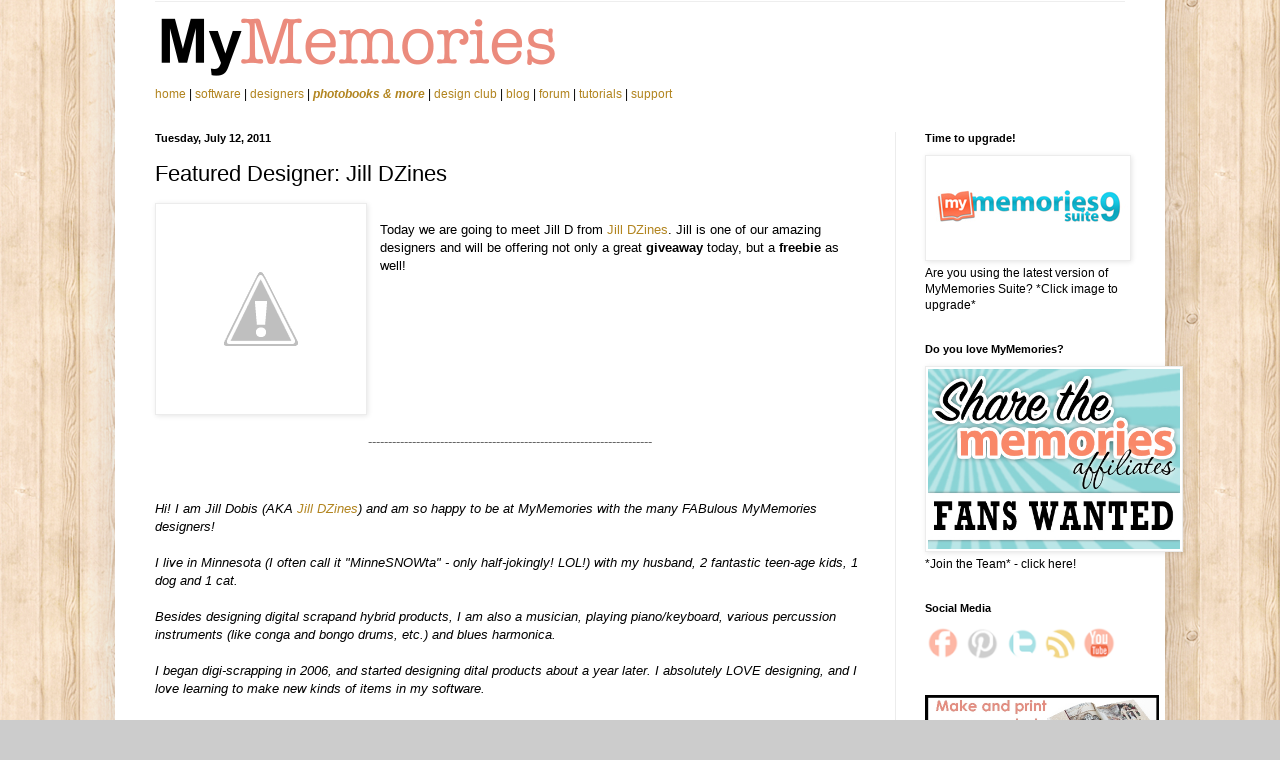

--- FILE ---
content_type: text/html; charset=UTF-8
request_url: https://www.mymemoriesblog.com/2011/07/featured-designer-jill-dzines.html?showComment=1310517731888
body_size: 33706
content:
<!DOCTYPE html>
<html class='v2' dir='ltr' lang='en' xmlns='http://www.w3.org/1999/xhtml' xmlns:b='http://www.google.com/2005/gml/b' xmlns:data='http://www.google.com/2005/gml/data' xmlns:expr='http://www.google.com/2005/gml/expr'>
<head>
<link href='https://www.blogger.com/static/v1/widgets/335934321-css_bundle_v2.css' rel='stylesheet' type='text/css'/>
<meta content='width=1100' name='viewport'/>
<meta content='text/html; charset=UTF-8' http-equiv='Content-Type'/>
<meta content='blogger' name='generator'/>
<link href='https://www.mymemoriesblog.com/favicon.ico' rel='icon' type='image/x-icon'/>
<link href='https://www.mymemoriesblog.com/2011/07/featured-designer-jill-dzines.html' rel='canonical'/>
<link rel="alternate" type="application/atom+xml" title="MyMemories Blog - Atom" href="https://www.mymemoriesblog.com/feeds/posts/default" />
<link rel="alternate" type="application/rss+xml" title="MyMemories Blog - RSS" href="https://www.mymemoriesblog.com/feeds/posts/default?alt=rss" />
<link rel="service.post" type="application/atom+xml" title="MyMemories Blog - Atom" href="https://www.blogger.com/feeds/3817697294369044426/posts/default" />

<link rel="alternate" type="application/atom+xml" title="MyMemories Blog - Atom" href="https://www.mymemoriesblog.com/feeds/7064226181117812292/comments/default" />
<!--Can't find substitution for tag [blog.ieCssRetrofitLinks]-->
<link href='http://3.bp.blogspot.com/-BKBrWkuqArE/Thxgv39VQkI/AAAAAAAAAcg/KYF-Mf5ykOw/s1600/Jill+DZines.png' rel='image_src'/>
<meta content='https://www.mymemoriesblog.com/2011/07/featured-designer-jill-dzines.html' property='og:url'/>
<meta content='Featured Designer: Jill DZines' property='og:title'/>
<meta content='   Today we are going to meet Jill D from Jill DZines . Jill is one of our amazing designers and will be offering not only a great giveaway ...' property='og:description'/>
<meta content='//3.bp.blogspot.com/-BKBrWkuqArE/Thxgv39VQkI/AAAAAAAAAcg/KYF-Mf5ykOw/w1200-h630-p-k-no-nu/Jill+DZines.png' property='og:image'/>
<title>MyMemories Blog: Featured Designer: Jill DZines</title>
<style id='page-skin-1' type='text/css'><!--
/*
-----------------------------------------------
Blogger Template Style
Name:     Simple
Designer: Blogger
URL:      www.blogger.com
----------------------------------------------- */
/* Variable definitions
====================
<Variable name="keycolor" description="Main Color" type="color" default="#66bbdd"/>
<Group description="Page Text" selector="body">
<Variable name="body.font" description="Font" type="font"
default="normal normal 12px Arial, Tahoma, Helvetica, FreeSans, sans-serif"/>
<Variable name="body.text.color" description="Text Color" type="color" default="#222222"/>
</Group>
<Group description="Backgrounds" selector=".body-fauxcolumns-outer">
<Variable name="body.background.color" description="Outer Background" type="color" default="#66bbdd"/>
<Variable name="content.background.color" description="Main Background" type="color" default="#ffffff"/>
<Variable name="header.background.color" description="Header Background" type="color" default="transparent"/>
</Group>
<Group description="Links" selector=".main-outer">
<Variable name="link.color" description="Link Color" type="color" default="#2288bb"/>
<Variable name="link.visited.color" description="Visited Color" type="color" default="#888888"/>
<Variable name="link.hover.color" description="Hover Color" type="color" default="#33aaff"/>
</Group>
<Group description="Blog Title" selector=".header h1">
<Variable name="header.font" description="Font" type="font"
default="normal normal 60px Arial, Tahoma, Helvetica, FreeSans, sans-serif"/>
<Variable name="header.text.color" description="Title Color" type="color" default="#3399bb" />
</Group>
<Group description="Blog Description" selector=".header .description">
<Variable name="description.text.color" description="Description Color" type="color"
default="#777777" />
</Group>
<Group description="Tabs Text" selector=".tabs-inner .widget li a">
<Variable name="tabs.font" description="Font" type="font"
default="normal normal 14px Arial, Tahoma, Helvetica, FreeSans, sans-serif"/>
<Variable name="tabs.text.color" description="Text Color" type="color" default="#999999"/>
<Variable name="tabs.selected.text.color" description="Selected Color" type="color" default="#000000"/>
</Group>
<Group description="Tabs Background" selector=".tabs-outer .PageList">
<Variable name="tabs.background.color" description="Background Color" type="color" default="#f5f5f5"/>
<Variable name="tabs.selected.background.color" description="Selected Color" type="color" default="#eeeeee"/>
</Group>
<Group description="Post Title" selector="h3.post-title, .comments h4">
<Variable name="post.title.font" description="Font" type="font"
default="normal normal 22px Arial, Tahoma, Helvetica, FreeSans, sans-serif"/>
</Group>
<Group description="Date Header" selector=".date-header">
<Variable name="date.header.color" description="Text Color" type="color"
default="#000000"/>
<Variable name="date.header.background.color" description="Background Color" type="color"
default="transparent"/>
<Variable name="date.header.font" description="Text Font" type="font"
default="normal bold 11px Arial, Tahoma, Helvetica, FreeSans, sans-serif"/>
<Variable name="date.header.padding" description="Date Header Padding" type="string" default="inherit"/>
<Variable name="date.header.letterspacing" description="Date Header Letter Spacing" type="string" default="inherit"/>
<Variable name="date.header.margin" description="Date Header Margin" type="string" default="inherit"/>
</Group>
<Group description="Post Footer" selector=".post-footer">
<Variable name="post.footer.text.color" description="Text Color" type="color" default="#666666"/>
<Variable name="post.footer.background.color" description="Background Color" type="color"
default="#f9f9f9"/>
<Variable name="post.footer.border.color" description="Shadow Color" type="color" default="#eeeeee"/>
</Group>
<Group description="Gadgets" selector="h2">
<Variable name="widget.title.font" description="Title Font" type="font"
default="normal bold 11px Arial, Tahoma, Helvetica, FreeSans, sans-serif"/>
<Variable name="widget.title.text.color" description="Title Color" type="color" default="#000000"/>
<Variable name="widget.alternate.text.color" description="Alternate Color" type="color" default="#999999"/>
</Group>
<Group description="Images" selector=".main-inner">
<Variable name="image.background.color" description="Background Color" type="color" default="#ffffff"/>
<Variable name="image.border.color" description="Border Color" type="color" default="#eeeeee"/>
<Variable name="image.text.color" description="Caption Text Color" type="color" default="#000000"/>
</Group>
<Group description="Accents" selector=".content-inner">
<Variable name="body.rule.color" description="Separator Line Color" type="color" default="#eeeeee"/>
<Variable name="tabs.border.color" description="Tabs Border Color" type="color" default="#ececec"/>
</Group>
<Variable name="body.background" description="Body Background" type="background"
color="#cccccc" default="$(color) none repeat scroll top left"/>
<Variable name="body.background.override" description="Body Background Override" type="string" default=""/>
<Variable name="body.background.gradient.cap" description="Body Gradient Cap" type="url"
default="url(https://resources.blogblog.com/blogblog/data/1kt/simple/gradients_light.png)"/>
<Variable name="body.background.gradient.tile" description="Body Gradient Tile" type="url"
default="url(https://resources.blogblog.com/blogblog/data/1kt/simple/body_gradient_tile_light.png)"/>
<Variable name="content.background.color.selector" description="Content Background Color Selector" type="string" default=".content-inner"/>
<Variable name="content.padding" description="Content Padding" type="length" default="10px" min="0" max="100px"/>
<Variable name="content.padding.horizontal" description="Content Horizontal Padding" type="length" default="10px" min="0" max="100px"/>
<Variable name="content.shadow.spread" description="Content Shadow Spread" type="length" default="40px" min="0" max="100px"/>
<Variable name="content.shadow.spread.webkit" description="Content Shadow Spread (WebKit)" type="length" default="5px" min="0" max="100px"/>
<Variable name="content.shadow.spread.ie" description="Content Shadow Spread (IE)" type="length" default="10px" min="0" max="100px"/>
<Variable name="main.border.width" description="Main Border Width" type="length" default="0" min="0" max="10px"/>
<Variable name="header.background.gradient" description="Header Gradient" type="url" default="none"/>
<Variable name="header.shadow.offset.left" description="Header Shadow Offset Left" type="length" default="-1px" min="-50px" max="50px"/>
<Variable name="header.shadow.offset.top" description="Header Shadow Offset Top" type="length" default="-1px" min="-50px" max="50px"/>
<Variable name="header.shadow.spread" description="Header Shadow Spread" type="length" default="1px" min="0" max="100px"/>
<Variable name="header.padding" description="Header Padding" type="length" default="30px" min="0" max="100px"/>
<Variable name="header.border.size" description="Header Border Size" type="length" default="1px" min="0" max="10px"/>
<Variable name="header.bottom.border.size" description="Header Bottom Border Size" type="length" default="1px" min="0" max="10px"/>
<Variable name="header.border.horizontalsize" description="Header Horizontal Border Size" type="length" default="0" min="0" max="10px"/>
<Variable name="description.text.size" description="Description Text Size" type="string" default="140%"/>
<Variable name="tabs.margin.top" description="Tabs Margin Top" type="length" default="0" min="0" max="100px"/>
<Variable name="tabs.margin.side" description="Tabs Side Margin" type="length" default="30px" min="0" max="100px"/>
<Variable name="tabs.background.gradient" description="Tabs Background Gradient" type="url"
default="url(https://resources.blogblog.com/blogblog/data/1kt/simple/gradients_light.png)"/>
<Variable name="tabs.border.width" description="Tabs Border Width" type="length" default="1px" min="0" max="10px"/>
<Variable name="tabs.bevel.border.width" description="Tabs Bevel Border Width" type="length" default="1px" min="0" max="10px"/>
<Variable name="post.margin.bottom" description="Post Bottom Margin" type="length" default="25px" min="0" max="100px"/>
<Variable name="image.border.small.size" description="Image Border Small Size" type="length" default="2px" min="0" max="10px"/>
<Variable name="image.border.large.size" description="Image Border Large Size" type="length" default="5px" min="0" max="10px"/>
<Variable name="page.width.selector" description="Page Width Selector" type="string" default=".region-inner"/>
<Variable name="page.width" description="Page Width" type="string" default="auto"/>
<Variable name="main.section.margin" description="Main Section Margin" type="length" default="15px" min="0" max="100px"/>
<Variable name="main.padding" description="Main Padding" type="length" default="15px" min="0" max="100px"/>
<Variable name="main.padding.top" description="Main Padding Top" type="length" default="30px" min="0" max="100px"/>
<Variable name="main.padding.bottom" description="Main Padding Bottom" type="length" default="30px" min="0" max="100px"/>
<Variable name="paging.background"
color="#ffffff"
description="Background of blog paging area" type="background"
default="transparent none no-repeat scroll top center"/>
<Variable name="footer.bevel" description="Bevel border length of footer" type="length" default="0" min="0" max="10px"/>
<Variable name="mobile.background.overlay" description="Mobile Background Overlay" type="string"
default="transparent none repeat scroll top left"/>
<Variable name="mobile.background.size" description="Mobile Background Size" type="string" default="auto"/>
<Variable name="mobile.button.color" description="Mobile Button Color" type="color" default="#ffffff" />
<Variable name="startSide" description="Side where text starts in blog language" type="automatic" default="left"/>
<Variable name="endSide" description="Side where text ends in blog language" type="automatic" default="right"/>
*/
/* Content
----------------------------------------------- */
body {
font: normal normal 12px Arial, Tahoma, Helvetica, FreeSans, sans-serif;
color: #000000;
background: #cccccc url(//1.bp.blogspot.com/-LpljSILTlqA/Xh9V_058aSI/AAAAAAAAAJU/rXEJizLZ4cgIC8_xGYAkZAYrbYabM4ElwCK4BGAYYCw/s0/p204.png) repeat scroll top left;
padding: 0 40px 40px 40px;
}
html body .region-inner {
min-width: 0;
max-width: 100%;
width: auto;
}
h2 {
font-size: 22px;
}
a:link {
text-decoration:none;
color: #b28520;
}
a:visited {
text-decoration:none;
color: #848484;
}
a:hover {
text-decoration:underline;
color: #ffd02e;
}
.body-fauxcolumn-outer .fauxcolumn-inner {
background: transparent none repeat scroll top left;
_background-image: none;
}
.body-fauxcolumn-outer .cap-top {
position: absolute;
z-index: 1;
height: 400px;
width: 100%;
}
.body-fauxcolumn-outer .cap-top .cap-left {
width: 100%;
background: transparent none repeat-x scroll top left;
_background-image: none;
}
.content-outer {
-moz-box-shadow: 0 0 40px rgba(0, 0, 0, .15);
-webkit-box-shadow: 0 0 5px rgba(0, 0, 0, .15);
-goog-ms-box-shadow: 0 0 10px #333333;
box-shadow: 0 0 40px rgba(0, 0, 0, .15);
margin-bottom: 1px;
}
.content-inner {
padding: 10px 10px;
}
.content-inner {
background-color: #ffffff;
}
/* Header
----------------------------------------------- */
.header-outer {
background: rgba(0, 0, 0, 0) none repeat-x scroll 0 -400px;
_background-image: none;
}
.Header h1 {
font: normal normal 60px Arial, Tahoma, Helvetica, FreeSans, sans-serif;
color: #b48131;
text-shadow: -1px -1px 1px rgba(0, 0, 0, .2);
}
.Header h1 a {
color: #b48131;
}
.Header .description {
font-size: 140%;
color: #727272;
}
.header-inner .Header .titlewrapper {
padding: 22px 30px;
}
.header-inner .Header .descriptionwrapper {
padding: 0 30px;
}
/* Tabs
----------------------------------------------- */
.tabs-inner .section:first-child {
border-top: 1px solid #eeeeee;
}
.tabs-inner .section:first-child ul {
margin-top: -1px;
border-top: 1px solid #eeeeee;
border-left: 0 solid #eeeeee;
border-right: 0 solid #eeeeee;
}
.tabs-inner .widget ul {
background: #f4f4f4 url(https://resources.blogblog.com/blogblog/data/1kt/simple/gradients_light.png) repeat-x scroll 0 -800px;
_background-image: none;
border-bottom: 1px solid #eeeeee;
margin-top: 0;
margin-left: -30px;
margin-right: -30px;
}
.tabs-inner .widget li a {
display: inline-block;
padding: .6em 1em;
font: normal normal 14px Arial, Tahoma, Helvetica, FreeSans, sans-serif;
color: #969696;
border-left: 1px solid #ffffff;
border-right: 1px solid #eeeeee;
}
.tabs-inner .widget li:first-child a {
border-left: none;
}
.tabs-inner .widget li.selected a, .tabs-inner .widget li a:hover {
color: #000000;
background-color: #ececec;
text-decoration: none;
}
/* Columns
----------------------------------------------- */
.main-outer {
border-top: 0 solid #ececec;
}
.fauxcolumn-left-outer .fauxcolumn-inner {
border-right: 1px solid #ececec;
}
.fauxcolumn-right-outer .fauxcolumn-inner {
border-left: 1px solid #ececec;
}
/* Headings
----------------------------------------------- */
div.widget > h2,
div.widget h2.title {
margin: 0 0 1em 0;
font: normal bold 11px Arial, Tahoma, Helvetica, FreeSans, sans-serif;
color: #000000;
}
/* Widgets
----------------------------------------------- */
.widget .zippy {
color: #969696;
text-shadow: 2px 2px 1px rgba(0, 0, 0, .1);
}
.widget .popular-posts ul {
list-style: none;
}
/* Posts
----------------------------------------------- */
h2.date-header {
font: normal bold 11px Arial, Tahoma, Helvetica, FreeSans, sans-serif;
}
.date-header span {
background-color: rgba(0, 0, 0, 0);
color: #000000;
padding: inherit;
letter-spacing: inherit;
margin: inherit;
}
.main-inner {
padding-top: 30px;
padding-bottom: 30px;
}
.main-inner .column-center-inner {
padding: 0 15px;
}
.main-inner .column-center-inner .section {
margin: 0 15px;
}
.post {
margin: 0 0 25px 0;
}
h3.post-title, .comments h4 {
font: normal normal 22px Arial, Tahoma, Helvetica, FreeSans, sans-serif;
margin: .75em 0 0;
}
.post-body {
font-size: 110%;
line-height: 1.4;
position: relative;
}
.post-body img, .post-body .tr-caption-container, .Profile img, .Image img,
.BlogList .item-thumbnail img {
padding: 2px;
background: #ffffff;
border: 1px solid #ececec;
-moz-box-shadow: 1px 1px 5px rgba(0, 0, 0, .1);
-webkit-box-shadow: 1px 1px 5px rgba(0, 0, 0, .1);
box-shadow: 1px 1px 5px rgba(0, 0, 0, .1);
}
.post-body img, .post-body .tr-caption-container {
padding: 5px;
}
.post-body .tr-caption-container {
color: #000000;
}
.post-body .tr-caption-container img {
padding: 0;
background: transparent;
border: none;
-moz-box-shadow: 0 0 0 rgba(0, 0, 0, .1);
-webkit-box-shadow: 0 0 0 rgba(0, 0, 0, .1);
box-shadow: 0 0 0 rgba(0, 0, 0, .1);
}
.post-header {
margin: 0 0 1.5em;
line-height: 1.6;
font-size: 90%;
}
.post-footer {
margin: 20px -2px 0;
padding: 5px 10px;
color: #606060;
background-color: #f8f8f8;
border-bottom: 1px solid #ececec;
line-height: 1.6;
font-size: 90%;
}
#comments .comment-author {
padding-top: 1.5em;
border-top: 1px solid #ececec;
background-position: 0 1.5em;
}
#comments .comment-author:first-child {
padding-top: 0;
border-top: none;
}
.avatar-image-container {
margin: .2em 0 0;
}
#comments .avatar-image-container img {
border: 1px solid #ececec;
}
/* Comments
----------------------------------------------- */
.comments .comments-content .icon.blog-author {
background-repeat: no-repeat;
background-image: url([data-uri]);
}
.comments .comments-content .loadmore a {
border-top: 1px solid #969696;
border-bottom: 1px solid #969696;
}
.comments .comment-thread.inline-thread {
background-color: #f8f8f8;
}
.comments .continue {
border-top: 2px solid #969696;
}
/* Accents
---------------------------------------------- */
.section-columns td.columns-cell {
border-left: 1px solid #ececec;
}
.blog-pager {
background: transparent none no-repeat scroll top center;
}
.blog-pager-older-link, .home-link,
.blog-pager-newer-link {
background-color: #ffffff;
padding: 5px;
}
.footer-outer {
border-top: 0 dashed #bbbbbb;
}
/* Mobile
----------------------------------------------- */
body.mobile  {
background-size: auto;
}
.mobile .body-fauxcolumn-outer {
background: transparent none repeat scroll top left;
}
.mobile .body-fauxcolumn-outer .cap-top {
background-size: 100% auto;
}
.mobile .content-outer {
-webkit-box-shadow: 0 0 3px rgba(0, 0, 0, .15);
box-shadow: 0 0 3px rgba(0, 0, 0, .15);
}
.mobile .tabs-inner .widget ul {
margin-left: 0;
margin-right: 0;
}
.mobile .post {
margin: 0;
}
.mobile .main-inner .column-center-inner .section {
margin: 0;
}
.mobile .date-header span {
padding: 0.1em 10px;
margin: 0 -10px;
}
.mobile h3.post-title {
margin: 0;
}
.mobile .blog-pager {
background: transparent none no-repeat scroll top center;
}
.mobile .footer-outer {
border-top: none;
}
.mobile .main-inner, .mobile .footer-inner {
background-color: #ffffff;
}
.mobile-index-contents {
color: #000000;
}
.mobile-link-button {
background-color: #b28520;
}
.mobile-link-button a:link, .mobile-link-button a:visited {
color: #ffffff;
}
.mobile .tabs-inner .section:first-child {
border-top: none;
}
.mobile .tabs-inner .PageList .widget-content {
background-color: #ececec;
color: #000000;
border-top: 1px solid #eeeeee;
border-bottom: 1px solid #eeeeee;
}
.mobile .tabs-inner .PageList .widget-content .pagelist-arrow {
border-left: 1px solid #eeeeee;
}
body .navbar { height: 0px; } .content-inner { padding-top: 0px; }

--></style>
<style id='template-skin-1' type='text/css'><!--
body {
min-width: 1050px;
}
.content-outer, .content-fauxcolumn-outer, .region-inner {
min-width: 1050px;
max-width: 1050px;
_width: 1050px;
}
.main-inner .columns {
padding-left: 0;
padding-right: 260px;
}
.main-inner .fauxcolumn-center-outer {
left: 0;
right: 260px;
/* IE6 does not respect left and right together */
_width: expression(this.parentNode.offsetWidth -
parseInt("0") -
parseInt("260px") + 'px');
}
.main-inner .fauxcolumn-left-outer {
width: 0;
}
.main-inner .fauxcolumn-right-outer {
width: 260px;
}
.main-inner .column-left-outer {
width: 0;
right: 100%;
margin-left: -0;
}
.main-inner .column-right-outer {
width: 260px;
margin-right: -260px;
}
#layout {
min-width: 0;
}
#layout .content-outer {
min-width: 0;
width: 800px;
}
#layout .region-inner {
min-width: 0;
width: auto;
}
body#layout div.add_widget {
padding: 8px;
}
body#layout div.add_widget a {
margin-left: 32px;
}
--></style>
<style>
    body {background-image:url(\/\/1.bp.blogspot.com\/-LpljSILTlqA\/Xh9V_058aSI\/AAAAAAAAAJU\/rXEJizLZ4cgIC8_xGYAkZAYrbYabM4ElwCK4BGAYYCw\/s0\/p204.png);}
    
@media (max-width: 200px) { body {background-image:url(\/\/1.bp.blogspot.com\/-LpljSILTlqA\/Xh9V_058aSI\/AAAAAAAAAJU\/rXEJizLZ4cgIC8_xGYAkZAYrbYabM4ElwCK4BGAYYCw\/w200\/p204.png);}}
@media (max-width: 400px) and (min-width: 201px) { body {background-image:url(\/\/1.bp.blogspot.com\/-LpljSILTlqA\/Xh9V_058aSI\/AAAAAAAAAJU\/rXEJizLZ4cgIC8_xGYAkZAYrbYabM4ElwCK4BGAYYCw\/w400\/p204.png);}}
@media (max-width: 800px) and (min-width: 401px) { body {background-image:url(\/\/1.bp.blogspot.com\/-LpljSILTlqA\/Xh9V_058aSI\/AAAAAAAAAJU\/rXEJizLZ4cgIC8_xGYAkZAYrbYabM4ElwCK4BGAYYCw\/w800\/p204.png);}}
@media (max-width: 1200px) and (min-width: 801px) { body {background-image:url(\/\/1.bp.blogspot.com\/-LpljSILTlqA\/Xh9V_058aSI\/AAAAAAAAAJU\/rXEJizLZ4cgIC8_xGYAkZAYrbYabM4ElwCK4BGAYYCw\/w1200\/p204.png);}}
/* Last tag covers anything over one higher than the previous max-size cap. */
@media (min-width: 1201px) { body {background-image:url(\/\/1.bp.blogspot.com\/-LpljSILTlqA\/Xh9V_058aSI\/AAAAAAAAAJU\/rXEJizLZ4cgIC8_xGYAkZAYrbYabM4ElwCK4BGAYYCw\/w1600\/p204.png);}}
  </style>
<script type='text/javascript'>
        (function(i,s,o,g,r,a,m){i['GoogleAnalyticsObject']=r;i[r]=i[r]||function(){
        (i[r].q=i[r].q||[]).push(arguments)},i[r].l=1*new Date();a=s.createElement(o),
        m=s.getElementsByTagName(o)[0];a.async=1;a.src=g;m.parentNode.insertBefore(a,m)
        })(window,document,'script','https://www.google-analytics.com/analytics.js','ga');
        ga('create', 'UA-2863115-16', 'auto', 'blogger');
        ga('blogger.send', 'pageview');
      </script>
<link href='https://www.blogger.com/dyn-css/authorization.css?targetBlogID=3817697294369044426&amp;zx=a73489dd-f0c3-4796-8dae-1b64074ef542' media='none' onload='if(media!=&#39;all&#39;)media=&#39;all&#39;' rel='stylesheet'/><noscript><link href='https://www.blogger.com/dyn-css/authorization.css?targetBlogID=3817697294369044426&amp;zx=a73489dd-f0c3-4796-8dae-1b64074ef542' rel='stylesheet'/></noscript>
<meta name='google-adsense-platform-account' content='ca-host-pub-1556223355139109'/>
<meta name='google-adsense-platform-domain' content='blogspot.com'/>

</head>
<body class='loading'>
<div class='navbar no-items section' id='navbar' name='Navbar'>
</div>
<div class='body-fauxcolumns'>
<div class='fauxcolumn-outer body-fauxcolumn-outer'>
<div class='cap-top'>
<div class='cap-left'></div>
<div class='cap-right'></div>
</div>
<div class='fauxborder-left'>
<div class='fauxborder-right'></div>
<div class='fauxcolumn-inner'>
</div>
</div>
<div class='cap-bottom'>
<div class='cap-left'></div>
<div class='cap-right'></div>
</div>
</div>
</div>
<div class='content'>
<div class='content-fauxcolumns'>
<div class='fauxcolumn-outer content-fauxcolumn-outer'>
<div class='cap-top'>
<div class='cap-left'></div>
<div class='cap-right'></div>
</div>
<div class='fauxborder-left'>
<div class='fauxborder-right'></div>
<div class='fauxcolumn-inner'>
</div>
</div>
<div class='cap-bottom'>
<div class='cap-left'></div>
<div class='cap-right'></div>
</div>
</div>
</div>
<div class='content-outer'>
<div class='content-cap-top cap-top'>
<div class='cap-left'></div>
<div class='cap-right'></div>
</div>
<div class='fauxborder-left content-fauxborder-left'>
<div class='fauxborder-right content-fauxborder-right'></div>
<div class='content-inner'>
<header>
<div class='header-outer'>
<div class='header-cap-top cap-top'>
<div class='cap-left'></div>
<div class='cap-right'></div>
</div>
<div class='fauxborder-left header-fauxborder-left'>
<div class='fauxborder-right header-fauxborder-right'></div>
<div class='region-inner header-inner'>
<div class='header section' id='header' name='Header'><div class='widget Header' data-version='1' id='Header1'>
<div id='header-inner'>
<a href='https://www.mymemoriesblog.com/' style='display: block'>
<img alt='MyMemories Blog' height='1px; ' id='Header1_headerimg' src='https://blogger.googleusercontent.com/img/b/R29vZ2xl/AVvXsEgouNqDuTMMY3AK3TIam1212NbGA0TSYCIZ5uBC7LD3R6z3w8OGKIRkyN4Rp1y1fsQ9oJyPSozr7G-DmgtKSyZEAFjpcsJ5ZStZ2ErvNOvJDdY2zyRAu36Q3i_Q0BGHGy3kTgmYowUzQiof/s1600/BlogHeaderBlank.png' style='display: block' width='1050px; '/>
</a>
</div>
</div></div>
</div>
</div>
<div class='header-cap-bottom cap-bottom'>
<div class='cap-left'></div>
<div class='cap-right'></div>
</div>
</div>
</header>
<div class='tabs-outer'>
<div class='tabs-cap-top cap-top'>
<div class='cap-left'></div>
<div class='cap-right'></div>
</div>
<div class='fauxborder-left tabs-fauxborder-left'>
<div class='fauxborder-right tabs-fauxborder-right'></div>
<div class='region-inner tabs-inner'>
<div class='tabs section' id='crosscol' name='Cross-Column'><div class='widget HTML' data-version='1' id='HTML1'>
<div class='widget-content'>
<link rel="stylesheet" type="text/css" href="https://www.mymemories.com/stylesheets/mm.css" />
 


<!-- HEADER  -->
<div id="Header">

  <div id="Branding">
        <a href="https://www.mymemories.com/"><img src="https://mymemories-files.s3.amazonaws.com/mm_header_logo/MyMemories_Logo_Spaced_2024.png" width="405" height="80" alt="My Memories digital scrapbooking kits and scrapbook software" /></a>
  </div>

  <div id="Navbar-bg">
  </div>
  <div id="Navbar">
    <a href="https://www.mymemories.com/">home </a>  |
    <a href="https://www.mymemories.com/mms/my_memories_suite">software</a>  |
    <a href="https://www.mymemories.com/store/designers">designers</a>  |
    <a href="https://www.mymemories.com/store/print_products_pricing"><i><strong>photobooks &amp; more</strong></i></a>  |
    <a href="https://www.mymemories.com/store/design_club">design club</a>  |
    <a href="https://www.mymemoriesblog.com/" onclick="recordOutboundLink(this, 'Outbound Links', 'mymemoriesblog.com');return false;">blog</a>  |
    <a href="https://www.mymemories.com/store/forum/">forum</a>  |
    <a href="https://www.mymemories.com/support/tutorials">tutorials</a>  |
    <a href="https://www.mymemories.com/support/" class="rightmost">support</a>
  </div>
</div>

<!-- HEADER CLOSE -->
<div class="clear"></div>
</div>
<div class='clear'></div>
</div></div>
<div class='tabs no-items section' id='crosscol-overflow' name='Cross-Column 2'></div>
</div>
</div>
<div class='tabs-cap-bottom cap-bottom'>
<div class='cap-left'></div>
<div class='cap-right'></div>
</div>
</div>
<div class='main-outer'>
<div class='main-cap-top cap-top'>
<div class='cap-left'></div>
<div class='cap-right'></div>
</div>
<div class='fauxborder-left main-fauxborder-left'>
<div class='fauxborder-right main-fauxborder-right'></div>
<div class='region-inner main-inner'>
<div class='columns fauxcolumns'>
<div class='fauxcolumn-outer fauxcolumn-center-outer'>
<div class='cap-top'>
<div class='cap-left'></div>
<div class='cap-right'></div>
</div>
<div class='fauxborder-left'>
<div class='fauxborder-right'></div>
<div class='fauxcolumn-inner'>
</div>
</div>
<div class='cap-bottom'>
<div class='cap-left'></div>
<div class='cap-right'></div>
</div>
</div>
<div class='fauxcolumn-outer fauxcolumn-left-outer'>
<div class='cap-top'>
<div class='cap-left'></div>
<div class='cap-right'></div>
</div>
<div class='fauxborder-left'>
<div class='fauxborder-right'></div>
<div class='fauxcolumn-inner'>
</div>
</div>
<div class='cap-bottom'>
<div class='cap-left'></div>
<div class='cap-right'></div>
</div>
</div>
<div class='fauxcolumn-outer fauxcolumn-right-outer'>
<div class='cap-top'>
<div class='cap-left'></div>
<div class='cap-right'></div>
</div>
<div class='fauxborder-left'>
<div class='fauxborder-right'></div>
<div class='fauxcolumn-inner'>
</div>
</div>
<div class='cap-bottom'>
<div class='cap-left'></div>
<div class='cap-right'></div>
</div>
</div>
<!-- corrects IE6 width calculation -->
<div class='columns-inner'>
<div class='column-center-outer'>
<div class='column-center-inner'>
<div class='main section' id='main' name='Main'><div class='widget Blog' data-version='1' id='Blog1'>
<div class='blog-posts hfeed'>

          <div class="date-outer">
        
<h2 class='date-header'><span>Tuesday, July 12, 2011</span></h2>

          <div class="date-posts">
        
<div class='post-outer'>
<div class='post hentry uncustomized-post-template' itemprop='blogPost' itemscope='itemscope' itemtype='http://schema.org/BlogPosting'>
<meta content='http://3.bp.blogspot.com/-BKBrWkuqArE/Thxgv39VQkI/AAAAAAAAAcg/KYF-Mf5ykOw/s1600/Jill+DZines.png' itemprop='image_url'/>
<meta content='3817697294369044426' itemprop='blogId'/>
<meta content='7064226181117812292' itemprop='postId'/>
<a name='7064226181117812292'></a>
<h3 class='post-title entry-title' itemprop='name'>
Featured Designer: Jill DZines
</h3>
<div class='post-header'>
<div class='post-header-line-1'></div>
</div>
<div class='post-body entry-content' id='post-body-7064226181117812292' itemprop='description articleBody'>
<div class="separator" style="clear: both; text-align: center;">
<a href="//3.bp.blogspot.com/-BKBrWkuqArE/Thxgv39VQkI/AAAAAAAAAcg/KYF-Mf5ykOw/s1600/Jill+DZines.png" imageanchor="1" style="clear: left; float: left; margin-bottom: 1em; margin-right: 1em;"><img border="0" src="//3.bp.blogspot.com/-BKBrWkuqArE/Thxgv39VQkI/AAAAAAAAAcg/KYF-Mf5ykOw/s1600/Jill+DZines.png"></a></div>
<br />
Today we are going to meet Jill D from <a href="http://www.mymemories.com/store/designers/Jill_DZines">Jill DZines</a>. Jill is one of our amazing designers and will be offering not only a great <b>giveaway</b> today, but a <b>freebie</b> as well!<br />
<br />
<br />
<pre style="margin-bottom: 0px; margin-left: 0px; margin-right: 0px; margin-top: 0px; white-space: pre-wrap; word-wrap: break-word;"><span class="Apple-style-span" style="font-family: 'Trebuchet MS', Trebuchet, sans-serif; line-height: 18px; white-space: normal;"><div class="separator" style="clear: both; color: #616161; font-family: 'Trebuchet MS', Trebuchet, sans-serif; line-height: 18px; text-align: center;">
<span class="Apple-style-span" style="color: #666666;">-----------------------------------------------------------------------</span></div>
<div>
<span class="Apple-style-span" style="color: #666666;">
</span></div>
</span></pre>
<br />
<br />
<pre style="white-space: pre-wrap; word-wrap: break-word;"><i><span class="Apple-style-span" style="font-family: 'Trebuchet MS', sans-serif;">Hi! I am Jill Dobis (AKA <a href="http://www.mymemories.com/store/designers/Jill_DZines">Jill DZines</a>) and am so happy to be at MyMemories with the many FABulous MyMemories designers!  
                              
I live in Minnesota (I often call it "MinneSNOWta" - only half-jokingly! LOL!) with my husband, 2 fantastic teen-age kids, 1 dog and 1 cat.  
      
Besides designing digital scrapand hybrid products, I am also a musician, playing piano/keyboard, various percussion instruments (like conga and bongo drums, etc.) and blues harmonica.
  
I began digi-scrapping in 2006, and started designing dital products about a year later. I absolutely LOVE designing, and I love learning to make new kinds of items in my software.  

My favorite kit right now (of mine) is probably "<a href="http://www.mymemories.com/store/display_product_page?id=JDJD-CP-1106-2476">Celebrate Summer</a>" which is one of my newest ones.  I love the bright fun colors and theme - and I have lots of fun summer photos of my own kids to scrap, so it will be perfect for that!  :)

Please visit my blog (<a href="http://jilldzines.com/">JillDZines.com</a>) where you can find samples of my work (freebies!!) along with a few tutorials and my latest design news. </span></i></pre>
<pre style="white-space: pre-wrap; word-wrap: break-word;"></pre>
<pre style="white-space: pre-wrap; word-wrap: break-word;"></pre>
<pre style="white-space: pre-wrap; word-wrap: break-word;"><span class="Apple-style-span" style="font-family: 'Trebuchet MS', Trebuchet, sans-serif; line-height: 18px; white-space: normal;"><div class="separator" style="clear: both; color: #616161; font-family: 'Trebuchet MS', Trebuchet, sans-serif; line-height: 18px; text-align: center;">
<span class="Apple-style-span" style="color: #666666;">-----------------------------------------------------------------------</span></div>
<div class="separator" style="clear: both; color: #616161; font-family: 'Trebuchet MS', Trebuchet, sans-serif; line-height: 18px; text-align: center;">
<span class="Apple-style-span" style="color: #666666;">
</span></div>
<div class="separator" style="clear: both; color: #616161; font-family: 'Trebuchet MS', Trebuchet, sans-serif; line-height: 18px; text-align: center;">
<span class="Apple-style-span" style="color: #666666;">
</span></div>
</span><span class="Apple-style-span" style="color: #666666; font-family: 'Trebuchet MS', Trebuchet, sans-serif; line-height: 18px; white-space: normal;"><a href="http://www.mymemories.com/store/designers/Jill_DZines">Jill DZines</a> is offering a fabulous <a href="http://www.mymemories.com/store/display_product_page?id=JDJD-CP-1106-2630">freebie</a> from her favorite kit- Celebrate Summer. <a href="http://www.mymemories.com/store/display_product_page?id=JDJD-CP-1106-2630"><b>Click here</b></a> to download that today! Thanks so much Jill!</span></pre>
<pre style="white-space: pre-wrap; word-wrap: break-word;"><span class="Apple-style-span" style="color: #666666; font-family: 'Trebuchet MS', Trebuchet, sans-serif; line-height: 18px; white-space: normal;">
</span></pre>
<div class="separator" style="clear: both; text-align: center;">
<a href="http://www.mymemories.com/store/display_product_page?id=JDJD-CP-1106-2630" imageanchor="1" style="margin-left: 1em; margin-right: 1em;"><img border="0" height="200" src="//1.bp.blogspot.com/-WxrP_z-W5QM/Thxj96XviJI/AAAAAAAAAck/0qm2Wp0PN3w/s200/Celebrate_Summer_Freebie-1.jpg" width="200"></a></div>
<div class="separator" style="clear: both; text-align: center;">
<br /></div>
<pre style="word-wrap: break-word;"><span class="Apple-style-span" style="color: #666666; font-family: 'Trebuchet MS', Trebuchet, sans-serif;"><span class="Apple-style-span" style="font-size: 14px; line-height: 18px; white-space: normal;">
</span></span><span class="Apple-style-span" style="font-family: 'Trebuchet MS', Trebuchet, sans-serif; line-height: 18px; white-space: normal;"><span class="Apple-style-span" style="color: #616161;">She&nbsp;</span></span><span class="Apple-style-span" style="color: #666666; font-family: 'Trebuchet MS', Trebuchet, sans-serif; line-height: 18px; white-space: normal;">would love to also give one lucky winner her<span class="Apple-style-span" style="font-size: 14px;"> </span><b><a href="http://www.mymemories.com/store/designers/Jill_DZines"><span class="Apple-style-span" style="font-size: large;">entire shop</span></a></b><span class="Apple-style-span" style="font-size: 14px;"> </span></span><span class="Apple-style-span" style="color: #666666; font-family: 'Trebuchet MS', Trebuchet, sans-serif; line-height: 18px; white-space: normal;">for free!</span></pre>
<pre style="word-wrap: break-word;"><span class="Apple-style-span" style="color: #666666; font-family: 'Trebuchet MS', Trebuchet, sans-serif;"><span class="Apple-style-span" style="line-height: 18px; white-space: normal;">
</span></span><span class="Apple-style-span" style="font-family: 'Trebuchet MS', Trebuchet, sans-serif; font-size: 14px; line-height: 18px; white-space: normal;"><div class="separator" style="clear: both; color: #616161; font-family: 'Trebuchet MS', Trebuchet, sans-serif; font-size: 14px; line-height: 18px; text-align: left;">
</div>
</span><span class="Apple-style-span" style="font-size: 14px; line-height: 18px; white-space: normal;"><div class="separator" style="clear: both; font-size: 14px; line-height: 18px; text-align: left;">
<span class="Apple-style-span" style="color: #666666; font-family: 'century gothic', Times, serif;">
</span></div>
<div class="separator" style="clear: both; color: #616161; font-family: 'Trebuchet MS', Trebuchet, sans-serif; font-size: 14px; line-height: 18px; text-align: left;">
<span class="Apple-style-span" style="color: #5d3c17; font-family: 'century gothic', Times, serif; font-size: 14px;">
</span></div>
<div class="separator" style="clear: both; color: #616161; font-family: 'Trebuchet MS', Trebuchet, sans-serif; font-size: 14px; line-height: 18px; text-align: left;">
<span class="Apple-style-span" style="color: #5d3c17; font-family: 'century gothic', Times, serif; font-size: 14px;"></span></div>
</span><b><span class="Apple-style-span" style="color: #616161; font-family: 'Trebuchet MS', Trebuchet, sans-serif; line-height: 18px; white-space: normal;">To enter, all you have to do is l</span><span class="Apple-style-span" style="line-height: 18px; white-space: normal;"><span class="Apple-style-span" style="color: #616161;"><span class="Apple-style-span" style="font-family: 'Trebuchet MS', Trebuchet, sans-serif;">eave a comment on this post telling us your favorite item from </span><a href="http://www.mymemories.com/store/designers/Jill_DZines"><span class="Apple-style-span" style="font-family: 'Trebuchet MS', sans-serif;">Jill DZines </span></a></span></span><span class="Apple-style-span" style="line-height: 18px; white-space: normal;"><span class="Apple-style-span" style="font-family: 'Trebuchet MS', sans-serif;"><a href="http://www.mymemories.com/store/designers/Jill_DZines">shop.</a>&nbsp;You can enter this giveaway once a day until July 19, 2011!</span></span></b></pre>
<pre style="word-wrap: break-word;"><span class="Apple-style-span" style="line-height: 18px; white-space: normal;"><div style="color: #616161; font-family: 'Trebuchet MS', Trebuchet, sans-serif; line-height: 18px; text-align: left;">
</div>
<div style="color: #616161; font-family: 'Trebuchet MS', Trebuchet, sans-serif; line-height: 18px; text-align: left;">
</div>
<div style="color: #616161; font-family: 'Trebuchet MS', Trebuchet, sans-serif; line-height: 18px; text-align: center;">
<br />
Thanks so much for a fun freebie and giveaway Jill!<br />
</div>
<div style="color: #616161; font-family: 'Trebuchet MS', Trebuchet, sans-serif; line-height: 18px; text-align: left;">
</div>
<div style="color: #616161; font-family: 'Trebuchet MS', Trebuchet, sans-serif; line-height: 18px; text-align: left;">
</div>
</span><span class="Apple-style-span" style="color: #616161; font-family: 'Trebuchet MS', Trebuchet, sans-serif; line-height: 18px; white-space: normal;"><div style="border-collapse: collapse; color: #616161; font-family: arial, sans-serif; line-height: 18px;">
<div class="separator" style="border-collapse: separate; clear: both; color: #616161; font-family: 'Trebuchet MS', Trebuchet, sans-serif; line-height: 18px; margin-bottom: 0px; margin-left: 0px; margin-right: 0px; margin-top: 0px; text-align: center;">
<span class="Apple-style-span" style="color: #666666;">-----------------------------------------------------------------------</span></div>
<div style="font-size: 13px;">
<span class="Apple-style-span" style="color: #666666;">
</span></div>
<div style="font-size: 13px;">
<span class="Apple-style-span" style="color: #666666;">
</span></div>
</div>
<div style="border-collapse: collapse; color: #616161; font-family: 'Trebuchet MS', Trebuchet, sans-serif; font-size: 14px; line-height: 18px;">
<span class="Apple-style-span" style="border-collapse: separate;"><span class="Apple-style-span" style="color: #666666; font-family: inherit; font-size: xx-small;">
</span></span><br />
<span class="Apple-style-span" style="border-collapse: separate;"><span class="Apple-style-span" style="color: #666666; font-family: inherit; font-size: xx-small;">This giveaway is open until July 19, 2011 at 12:00 midnight EST. The winner will be chosen by random.org. Leave your email address we will contact you if you win. If you don't leave your email address please check back to see if you are the winner. &nbsp;You must be 18 years or older to enter. No purchase necessary. Thanks and good luck!</span></span></div>
</span></pre>
<div style='clear: both;'></div>
</div>
<div class='post-footer'>
<div class='post-footer-line post-footer-line-1'>
<span class='post-author vcard'>
</span>
<span class='post-timestamp'>
</span>
<span class='post-comment-link'>
</span>
<span class='post-icons'>
<span class='item-control blog-admin pid-1818040619'>
<a href='https://www.blogger.com/post-edit.g?blogID=3817697294369044426&postID=7064226181117812292&from=pencil' title='Edit Post'>
<img alt='' class='icon-action' height='18' src='https://resources.blogblog.com/img/icon18_edit_allbkg.gif' width='18'/>
</a>
</span>
</span>
<div class='post-share-buttons goog-inline-block'>
<a class='goog-inline-block share-button sb-email' href='https://www.blogger.com/share-post.g?blogID=3817697294369044426&postID=7064226181117812292&target=email' target='_blank' title='Email This'><span class='share-button-link-text'>Email This</span></a><a class='goog-inline-block share-button sb-blog' href='https://www.blogger.com/share-post.g?blogID=3817697294369044426&postID=7064226181117812292&target=blog' onclick='window.open(this.href, "_blank", "height=270,width=475"); return false;' target='_blank' title='BlogThis!'><span class='share-button-link-text'>BlogThis!</span></a><a class='goog-inline-block share-button sb-twitter' href='https://www.blogger.com/share-post.g?blogID=3817697294369044426&postID=7064226181117812292&target=twitter' target='_blank' title='Share to X'><span class='share-button-link-text'>Share to X</span></a><a class='goog-inline-block share-button sb-facebook' href='https://www.blogger.com/share-post.g?blogID=3817697294369044426&postID=7064226181117812292&target=facebook' onclick='window.open(this.href, "_blank", "height=430,width=640"); return false;' target='_blank' title='Share to Facebook'><span class='share-button-link-text'>Share to Facebook</span></a><a class='goog-inline-block share-button sb-pinterest' href='https://www.blogger.com/share-post.g?blogID=3817697294369044426&postID=7064226181117812292&target=pinterest' target='_blank' title='Share to Pinterest'><span class='share-button-link-text'>Share to Pinterest</span></a>
</div>
</div>
<div class='post-footer-line post-footer-line-2'>
<span class='post-labels'>
</span>
</div>
<div class='post-footer-line post-footer-line-3'>
<span class='post-location'>
</span>
</div>
</div>
</div>
<div class='comments' id='comments'>
<a name='comments'></a>
<h4>98 comments:</h4>
<div id='Blog1_comments-block-wrapper'>
<dl class='avatar-comment-indent' id='comments-block'>
<dt class='comment-author ' id='c8080898176183493787'>
<a name='c8080898176183493787'></a>
<div class="avatar-image-container avatar-stock"><span dir="ltr"><a href="https://www.blogger.com/profile/02274059782403866228" target="" rel="nofollow" onclick="" class="avatar-hovercard" id="av-8080898176183493787-02274059782403866228"><img src="//www.blogger.com/img/blogger_logo_round_35.png" width="35" height="35" alt="" title="Eileen">

</a></span></div>
<a href='https://www.blogger.com/profile/02274059782403866228' rel='nofollow'>Eileen</a>
said...
</dt>
<dd class='comment-body' id='Blog1_cmt-8080898176183493787'>
<p>
Love your shop, Jill! My favorite item is the Shabby Arty Alpha. I create digital scrapbooking designs, too, and alphas are my favorite to make.
</p>
</dd>
<dd class='comment-footer'>
<span class='comment-timestamp'>
<a href='https://www.mymemoriesblog.com/2011/07/featured-designer-jill-dzines.html?showComment=1310485090447#c8080898176183493787' title='comment permalink'>
July 12, 2011 at 11:38&#8239;AM
</a>
<span class='item-control blog-admin pid-1252832715'>
<a class='comment-delete' href='https://www.blogger.com/comment/delete/3817697294369044426/8080898176183493787' title='Delete Comment'>
<img src='https://resources.blogblog.com/img/icon_delete13.gif'/>
</a>
</span>
</span>
</dd>
<dt class='comment-author ' id='c2327353605180876970'>
<a name='c2327353605180876970'></a>
<div class="avatar-image-container avatar-stock"><span dir="ltr"><img src="//resources.blogblog.com/img/blank.gif" width="35" height="35" alt="" title="Anonymous">

</span></div>
Anonymous
said...
</dt>
<dd class='comment-body' id='Blog1_cmt-2327353605180876970'>
<p>
Fav kit...Shabby Little Miss.  Such a fun kit.  <br /><br />Marilyn
</p>
</dd>
<dd class='comment-footer'>
<span class='comment-timestamp'>
<a href='https://www.mymemoriesblog.com/2011/07/featured-designer-jill-dzines.html?showComment=1310485237118#c2327353605180876970' title='comment permalink'>
July 12, 2011 at 11:40&#8239;AM
</a>
<span class='item-control blog-admin pid-1818040619'>
<a class='comment-delete' href='https://www.blogger.com/comment/delete/3817697294369044426/2327353605180876970' title='Delete Comment'>
<img src='https://resources.blogblog.com/img/icon_delete13.gif'/>
</a>
</span>
</span>
</dd>
<dt class='comment-author ' id='c4297910240910547460'>
<a name='c4297910240910547460'></a>
<div class="avatar-image-container avatar-stock"><span dir="ltr"><a href="https://www.blogger.com/profile/13319694216674897569" target="" rel="nofollow" onclick="" class="avatar-hovercard" id="av-4297910240910547460-13319694216674897569"><img src="//www.blogger.com/img/blogger_logo_round_35.png" width="35" height="35" alt="" title="Patty">

</a></span></div>
<a href='https://www.blogger.com/profile/13319694216674897569' rel='nofollow'>Patty</a>
said...
</dt>
<dd class='comment-body' id='Blog1_cmt-4297910240910547460'>
<p>
Love it! My favorite kit is the Celebrate Summer as that&#39;s my favorite time of year! :)
</p>
</dd>
<dd class='comment-footer'>
<span class='comment-timestamp'>
<a href='https://www.mymemoriesblog.com/2011/07/featured-designer-jill-dzines.html?showComment=1310485295132#c4297910240910547460' title='comment permalink'>
July 12, 2011 at 11:41&#8239;AM
</a>
<span class='item-control blog-admin pid-584759694'>
<a class='comment-delete' href='https://www.blogger.com/comment/delete/3817697294369044426/4297910240910547460' title='Delete Comment'>
<img src='https://resources.blogblog.com/img/icon_delete13.gif'/>
</a>
</span>
</span>
</dd>
<dt class='comment-author ' id='c1267526291429204816'>
<a name='c1267526291429204816'></a>
<div class="avatar-image-container avatar-stock"><span dir="ltr"><a href="https://www.blogger.com/profile/02274059782403866228" target="" rel="nofollow" onclick="" class="avatar-hovercard" id="av-1267526291429204816-02274059782403866228"><img src="//www.blogger.com/img/blogger_logo_round_35.png" width="35" height="35" alt="" title="Eileen">

</a></span></div>
<a href='https://www.blogger.com/profile/02274059782403866228' rel='nofollow'>Eileen</a>
said...
</dt>
<dd class='comment-body' id='Blog1_cmt-1267526291429204816'>
<p>
Thank you for the freebie! :-D
</p>
</dd>
<dd class='comment-footer'>
<span class='comment-timestamp'>
<a href='https://www.mymemoriesblog.com/2011/07/featured-designer-jill-dzines.html?showComment=1310485399093#c1267526291429204816' title='comment permalink'>
July 12, 2011 at 11:43&#8239;AM
</a>
<span class='item-control blog-admin pid-1252832715'>
<a class='comment-delete' href='https://www.blogger.com/comment/delete/3817697294369044426/1267526291429204816' title='Delete Comment'>
<img src='https://resources.blogblog.com/img/icon_delete13.gif'/>
</a>
</span>
</span>
</dd>
<dt class='comment-author ' id='c6908697243745953284'>
<a name='c6908697243745953284'></a>
<div class="avatar-image-container vcard"><span dir="ltr"><a href="https://www.blogger.com/profile/12804853278668781865" target="" rel="nofollow" onclick="" class="avatar-hovercard" id="av-6908697243745953284-12804853278668781865"><img src="https://resources.blogblog.com/img/blank.gif" width="35" height="35" class="delayLoad" style="display: none;" longdesc="//blogger.googleusercontent.com/img/b/R29vZ2xl/AVvXsEhWnVKI8Stt7YllN3-3nAPSz2rU-5wtI12vyc39F5efGC_UbY6ssdUUQBsITPCafGc3Wc3VhzFWd68kDJDkvD5fel6hDlxSY_Cbx6tHNeeMHLIbEm8V8BSX3pdKCjh0Wn8/s45-c/Tweety.jpg" alt="" title="Lindy">

<noscript><img src="//blogger.googleusercontent.com/img/b/R29vZ2xl/AVvXsEhWnVKI8Stt7YllN3-3nAPSz2rU-5wtI12vyc39F5efGC_UbY6ssdUUQBsITPCafGc3Wc3VhzFWd68kDJDkvD5fel6hDlxSY_Cbx6tHNeeMHLIbEm8V8BSX3pdKCjh0Wn8/s45-c/Tweety.jpg" width="35" height="35" class="photo" alt=""></noscript></a></span></div>
<a href='https://www.blogger.com/profile/12804853278668781865' rel='nofollow'>Lindy</a>
said...
</dt>
<dd class='comment-body' id='Blog1_cmt-6908697243745953284'>
<p>
Love Jill&#39;s kits!!!! My fav is Shabby Little Miss with Celebrate Summer an extremely close second.  Thanks for the AWESOME chance!
</p>
</dd>
<dd class='comment-footer'>
<span class='comment-timestamp'>
<a href='https://www.mymemoriesblog.com/2011/07/featured-designer-jill-dzines.html?showComment=1310485659508#c6908697243745953284' title='comment permalink'>
July 12, 2011 at 11:47&#8239;AM
</a>
<span class='item-control blog-admin pid-1154488901'>
<a class='comment-delete' href='https://www.blogger.com/comment/delete/3817697294369044426/6908697243745953284' title='Delete Comment'>
<img src='https://resources.blogblog.com/img/icon_delete13.gif'/>
</a>
</span>
</span>
</dd>
<dt class='comment-author ' id='c7499910131949331212'>
<a name='c7499910131949331212'></a>
<div class="avatar-image-container avatar-stock"><span dir="ltr"><a href="https://www.blogger.com/profile/16095399498743043918" target="" rel="nofollow" onclick="" class="avatar-hovercard" id="av-7499910131949331212-16095399498743043918"><img src="//www.blogger.com/img/blogger_logo_round_35.png" width="35" height="35" alt="" title="Unknown">

</a></span></div>
<a href='https://www.blogger.com/profile/16095399498743043918' rel='nofollow'>Unknown</a>
said...
</dt>
<dd class='comment-body' id='Blog1_cmt-7499910131949331212'>
<p>
I LOVE the shabby little man quick pages. I happen to have an 18 month old and his pictures sure would look cute on there!
</p>
</dd>
<dd class='comment-footer'>
<span class='comment-timestamp'>
<a href='https://www.mymemoriesblog.com/2011/07/featured-designer-jill-dzines.html?showComment=1310487031859#c7499910131949331212' title='comment permalink'>
July 12, 2011 at 12:10&#8239;PM
</a>
<span class='item-control blog-admin pid-1688694430'>
<a class='comment-delete' href='https://www.blogger.com/comment/delete/3817697294369044426/7499910131949331212' title='Delete Comment'>
<img src='https://resources.blogblog.com/img/icon_delete13.gif'/>
</a>
</span>
</span>
</dd>
<dt class='comment-author ' id='c7931702164150509387'>
<a name='c7931702164150509387'></a>
<div class="avatar-image-container avatar-stock"><span dir="ltr"><a href="https://www.blogger.com/profile/07481293430511563568" target="" rel="nofollow" onclick="" class="avatar-hovercard" id="av-7931702164150509387-07481293430511563568"><img src="//www.blogger.com/img/blogger_logo_round_35.png" width="35" height="35" alt="" title="Marguerite">

</a></span></div>
<a href='https://www.blogger.com/profile/07481293430511563568' rel='nofollow'>Marguerite</a>
said...
</dt>
<dd class='comment-body' id='Blog1_cmt-7931702164150509387'>
<p>
Love the celebrate summer kit and the acrylic frames!  Love your color choices in all your kits!
</p>
</dd>
<dd class='comment-footer'>
<span class='comment-timestamp'>
<a href='https://www.mymemoriesblog.com/2011/07/featured-designer-jill-dzines.html?showComment=1310489989546#c7931702164150509387' title='comment permalink'>
July 12, 2011 at 12:59&#8239;PM
</a>
<span class='item-control blog-admin pid-910682681'>
<a class='comment-delete' href='https://www.blogger.com/comment/delete/3817697294369044426/7931702164150509387' title='Delete Comment'>
<img src='https://resources.blogblog.com/img/icon_delete13.gif'/>
</a>
</span>
</span>
</dd>
<dt class='comment-author ' id='c4488365708236040992'>
<a name='c4488365708236040992'></a>
<div class="avatar-image-container avatar-stock"><span dir="ltr"><img src="//resources.blogblog.com/img/blank.gif" width="35" height="35" alt="" title="Anonymous">

</span></div>
Anonymous
said...
</dt>
<dd class='comment-body' id='Blog1_cmt-4488365708236040992'>
<p>
I like the Fresh Pack. Beautiful colors for the background papers; the designs on the patterned papers are very attractive; and the monograms are fun and cute - &quot;Fresh&quot; is a great description!!
</p>
</dd>
<dd class='comment-footer'>
<span class='comment-timestamp'>
<a href='https://www.mymemoriesblog.com/2011/07/featured-designer-jill-dzines.html?showComment=1310492325536#c4488365708236040992' title='comment permalink'>
July 12, 2011 at 1:38&#8239;PM
</a>
<span class='item-control blog-admin pid-1818040619'>
<a class='comment-delete' href='https://www.blogger.com/comment/delete/3817697294369044426/4488365708236040992' title='Delete Comment'>
<img src='https://resources.blogblog.com/img/icon_delete13.gif'/>
</a>
</span>
</span>
</dd>
<dt class='comment-author ' id='c1065611872258183047'>
<a name='c1065611872258183047'></a>
<div class="avatar-image-container vcard"><span dir="ltr"><a href="https://www.blogger.com/profile/16784600629469021651" target="" rel="nofollow" onclick="" class="avatar-hovercard" id="av-1065611872258183047-16784600629469021651"><img src="https://resources.blogblog.com/img/blank.gif" width="35" height="35" class="delayLoad" style="display: none;" longdesc="//blogger.googleusercontent.com/img/b/R29vZ2xl/AVvXsEhT15vD4ZZHEbD5A_MLGnDY8ToCRGYMRNneGBnmX4PdwO00saodAx8_3PC4QpXAoBM1e7TJuULW_2vQGzjYeP5JHagzogTuyJooM_Il85Lqnhcjg72_JFcAI5fEHAWIMA/s45-c/CIMG9353.JPG" alt="" title="The Litrenta Family">

<noscript><img src="//blogger.googleusercontent.com/img/b/R29vZ2xl/AVvXsEhT15vD4ZZHEbD5A_MLGnDY8ToCRGYMRNneGBnmX4PdwO00saodAx8_3PC4QpXAoBM1e7TJuULW_2vQGzjYeP5JHagzogTuyJooM_Il85Lqnhcjg72_JFcAI5fEHAWIMA/s45-c/CIMG9353.JPG" width="35" height="35" class="photo" alt=""></noscript></a></span></div>
<a href='https://www.blogger.com/profile/16784600629469021651' rel='nofollow'>The Litrenta Family</a>
said...
</dt>
<dd class='comment-body' id='Blog1_cmt-1065611872258183047'>
<p>
I like the Shabby Little Man kit!
</p>
</dd>
<dd class='comment-footer'>
<span class='comment-timestamp'>
<a href='https://www.mymemoriesblog.com/2011/07/featured-designer-jill-dzines.html?showComment=1310495678736#c1065611872258183047' title='comment permalink'>
July 12, 2011 at 2:34&#8239;PM
</a>
<span class='item-control blog-admin pid-854366706'>
<a class='comment-delete' href='https://www.blogger.com/comment/delete/3817697294369044426/1065611872258183047' title='Delete Comment'>
<img src='https://resources.blogblog.com/img/icon_delete13.gif'/>
</a>
</span>
</span>
</dd>
<dt class='comment-author ' id='c8828711620855425482'>
<a name='c8828711620855425482'></a>
<div class="avatar-image-container avatar-stock"><span dir="ltr"><a href="https://www.blogger.com/profile/03789264094727474306" target="" rel="nofollow" onclick="" class="avatar-hovercard" id="av-8828711620855425482-03789264094727474306"><img src="//www.blogger.com/img/blogger_logo_round_35.png" width="35" height="35" alt="" title="Laura">

</a></span></div>
<a href='https://www.blogger.com/profile/03789264094727474306' rel='nofollow'>Laura</a>
said...
</dt>
<dd class='comment-body' id='Blog1_cmt-8828711620855425482'>
<p>
I LOVE, LOVE, LOVE all the bright colors!!! I think my favorite one is the Celebrate Summer! But I think I have another favorite designers to add to my list!  Laura F.
</p>
</dd>
<dd class='comment-footer'>
<span class='comment-timestamp'>
<a href='https://www.mymemoriesblog.com/2011/07/featured-designer-jill-dzines.html?showComment=1310495700155#c8828711620855425482' title='comment permalink'>
July 12, 2011 at 2:35&#8239;PM
</a>
<span class='item-control blog-admin pid-715755357'>
<a class='comment-delete' href='https://www.blogger.com/comment/delete/3817697294369044426/8828711620855425482' title='Delete Comment'>
<img src='https://resources.blogblog.com/img/icon_delete13.gif'/>
</a>
</span>
</span>
</dd>
<dt class='comment-author ' id='c6199179099866573894'>
<a name='c6199179099866573894'></a>
<div class="avatar-image-container avatar-stock"><span dir="ltr"><a href="https://www.blogger.com/profile/08433449817995150210" target="" rel="nofollow" onclick="" class="avatar-hovercard" id="av-6199179099866573894-08433449817995150210"><img src="//www.blogger.com/img/blogger_logo_round_35.png" width="35" height="35" alt="" title="Kori">

</a></span></div>
<a href='https://www.blogger.com/profile/08433449817995150210' rel='nofollow'>Kori</a>
said...
</dt>
<dd class='comment-body' id='Blog1_cmt-6199179099866573894'>
<p>
Wow, I love the colors you use in your sets! My top pick would be the Fresh Pack. But love the Shaby stuff too and the summer one looks so perfect for right now. :-) And in my 101 temp today I would love some of your MinneSNOWta!<br />Kori
</p>
</dd>
<dd class='comment-footer'>
<span class='comment-timestamp'>
<a href='https://www.mymemoriesblog.com/2011/07/featured-designer-jill-dzines.html?showComment=1310504826424#c6199179099866573894' title='comment permalink'>
July 12, 2011 at 5:07&#8239;PM
</a>
<span class='item-control blog-admin pid-1466212361'>
<a class='comment-delete' href='https://www.blogger.com/comment/delete/3817697294369044426/6199179099866573894' title='Delete Comment'>
<img src='https://resources.blogblog.com/img/icon_delete13.gif'/>
</a>
</span>
</span>
</dd>
<dt class='comment-author ' id='c6538336027353526788'>
<a name='c6538336027353526788'></a>
<div class="avatar-image-container avatar-stock"><span dir="ltr"><a href="https://www.blogger.com/profile/04289551544906389344" target="" rel="nofollow" onclick="" class="avatar-hovercard" id="av-6538336027353526788-04289551544906389344"><img src="//www.blogger.com/img/blogger_logo_round_35.png" width="35" height="35" alt="" title="Unknown">

</a></span></div>
<a href='https://www.blogger.com/profile/04289551544906389344' rel='nofollow'>Unknown</a>
said...
</dt>
<dd class='comment-body' id='Blog1_cmt-6538336027353526788'>
<p>
new to your blog and your software and i am super impressed!  it looks so user friendly and fun!  fireflies and jellybeans sent me!
</p>
</dd>
<dd class='comment-footer'>
<span class='comment-timestamp'>
<a href='https://www.mymemoriesblog.com/2011/07/featured-designer-jill-dzines.html?showComment=1310507410416#c6538336027353526788' title='comment permalink'>
July 12, 2011 at 5:50&#8239;PM
</a>
<span class='item-control blog-admin pid-437405120'>
<a class='comment-delete' href='https://www.blogger.com/comment/delete/3817697294369044426/6538336027353526788' title='Delete Comment'>
<img src='https://resources.blogblog.com/img/icon_delete13.gif'/>
</a>
</span>
</span>
</dd>
<dt class='comment-author ' id='c8771489857283857933'>
<a name='c8771489857283857933'></a>
<div class="avatar-image-container avatar-stock"><span dir="ltr"><img src="//resources.blogblog.com/img/blank.gif" width="35" height="35" alt="" title="Scrappin&amp;#39; Lori">

</span></div>
Scrappin&#39; Lori
said...
</dt>
<dd class='comment-body' id='Blog1_cmt-8771489857283857933'>
<p>
I like the colors in Shabby Little Miss.
</p>
</dd>
<dd class='comment-footer'>
<span class='comment-timestamp'>
<a href='https://www.mymemoriesblog.com/2011/07/featured-designer-jill-dzines.html?showComment=1310515081166#c8771489857283857933' title='comment permalink'>
July 12, 2011 at 7:58&#8239;PM
</a>
<span class='item-control blog-admin pid-1818040619'>
<a class='comment-delete' href='https://www.blogger.com/comment/delete/3817697294369044426/8771489857283857933' title='Delete Comment'>
<img src='https://resources.blogblog.com/img/icon_delete13.gif'/>
</a>
</span>
</span>
</dd>
<dt class='comment-author ' id='c3628029456781553726'>
<a name='c3628029456781553726'></a>
<div class="avatar-image-container avatar-stock"><span dir="ltr"><img src="//resources.blogblog.com/img/blank.gif" width="35" height="35" alt="" title="Katrina D">

</span></div>
Katrina D
said...
</dt>
<dd class='comment-body' id='Blog1_cmt-3628029456781553726'>
<p>
I like the kit Shabby Little Man. Thanks for the chance to win.
</p>
</dd>
<dd class='comment-footer'>
<span class='comment-timestamp'>
<a href='https://www.mymemoriesblog.com/2011/07/featured-designer-jill-dzines.html?showComment=1310515468275#c3628029456781553726' title='comment permalink'>
July 12, 2011 at 8:04&#8239;PM
</a>
<span class='item-control blog-admin pid-1818040619'>
<a class='comment-delete' href='https://www.blogger.com/comment/delete/3817697294369044426/3628029456781553726' title='Delete Comment'>
<img src='https://resources.blogblog.com/img/icon_delete13.gif'/>
</a>
</span>
</span>
</dd>
<dt class='comment-author ' id='c412267822077286501'>
<a name='c412267822077286501'></a>
<div class="avatar-image-container avatar-stock"><span dir="ltr"><img src="//resources.blogblog.com/img/blank.gif" width="35" height="35" alt="" title="Kristi">

</span></div>
Kristi
said...
</dt>
<dd class='comment-body' id='Blog1_cmt-412267822077286501'>
<p>
I love your stuff!  My favorite would have to be Celebrate Summer as it is our favorite time of year so there are always summer pictures waiting to be scrapped!
</p>
</dd>
<dd class='comment-footer'>
<span class='comment-timestamp'>
<a href='https://www.mymemoriesblog.com/2011/07/featured-designer-jill-dzines.html?showComment=1310515527541#c412267822077286501' title='comment permalink'>
July 12, 2011 at 8:05&#8239;PM
</a>
<span class='item-control blog-admin pid-1818040619'>
<a class='comment-delete' href='https://www.blogger.com/comment/delete/3817697294369044426/412267822077286501' title='Delete Comment'>
<img src='https://resources.blogblog.com/img/icon_delete13.gif'/>
</a>
</span>
</span>
</dd>
<dt class='comment-author ' id='c495848635335545513'>
<a name='c495848635335545513'></a>
<div class="avatar-image-container avatar-stock"><span dir="ltr"><img src="//resources.blogblog.com/img/blank.gif" width="35" height="35" alt="" title="Brandi">

</span></div>
Brandi
said...
</dt>
<dd class='comment-body' id='Blog1_cmt-495848635335545513'>
<p>
I love the bright colors in Celebrate Summer.
</p>
</dd>
<dd class='comment-footer'>
<span class='comment-timestamp'>
<a href='https://www.mymemoriesblog.com/2011/07/featured-designer-jill-dzines.html?showComment=1310515861512#c495848635335545513' title='comment permalink'>
July 12, 2011 at 8:11&#8239;PM
</a>
<span class='item-control blog-admin pid-1818040619'>
<a class='comment-delete' href='https://www.blogger.com/comment/delete/3817697294369044426/495848635335545513' title='Delete Comment'>
<img src='https://resources.blogblog.com/img/icon_delete13.gif'/>
</a>
</span>
</span>
</dd>
<dt class='comment-author ' id='c6366054226946549998'>
<a name='c6366054226946549998'></a>
<div class="avatar-image-container avatar-stock"><span dir="ltr"><a href="https://www.blogger.com/profile/13080371600140256773" target="" rel="nofollow" onclick="" class="avatar-hovercard" id="av-6366054226946549998-13080371600140256773"><img src="//www.blogger.com/img/blogger_logo_round_35.png" width="35" height="35" alt="" title="G.T.">

</a></span></div>
<a href='https://www.blogger.com/profile/13080371600140256773' rel='nofollow'>G.T.</a>
said...
</dt>
<dd class='comment-body' id='Blog1_cmt-6366054226946549998'>
<p>
Love the colours of Celebrate Summer - wonderful when we are in the middle of winter!<br />Trish
</p>
</dd>
<dd class='comment-footer'>
<span class='comment-timestamp'>
<a href='https://www.mymemoriesblog.com/2011/07/featured-designer-jill-dzines.html?showComment=1310517731888#c6366054226946549998' title='comment permalink'>
July 12, 2011 at 8:42&#8239;PM
</a>
<span class='item-control blog-admin pid-348311933'>
<a class='comment-delete' href='https://www.blogger.com/comment/delete/3817697294369044426/6366054226946549998' title='Delete Comment'>
<img src='https://resources.blogblog.com/img/icon_delete13.gif'/>
</a>
</span>
</span>
</dd>
<dt class='comment-author ' id='c2100552341723724934'>
<a name='c2100552341723724934'></a>
<div class="avatar-image-container vcard"><span dir="ltr"><a href="https://www.blogger.com/profile/18239544419692860493" target="" rel="nofollow" onclick="" class="avatar-hovercard" id="av-2100552341723724934-18239544419692860493"><img src="https://resources.blogblog.com/img/blank.gif" width="35" height="35" class="delayLoad" style="display: none;" longdesc="//blogger.googleusercontent.com/img/b/R29vZ2xl/AVvXsEh-PngTbJ_jOMqFEUT5w51ke8X80LhOdCMErGxRL5vMFDkamV_DyubEXqxnBsFTe6qnxOt9S7pNiTS7Hvfg892KHrRbyIh7X9zlFkih82Wvg7YG-jXzLLxip9WypaFb2A/s45-c/01111.jpg" alt="" title="&#1354;&epsilon;g&#1405;&iota;&iota;&#1404;&#1106;&alpha; &#4326;">

<noscript><img src="//blogger.googleusercontent.com/img/b/R29vZ2xl/AVvXsEh-PngTbJ_jOMqFEUT5w51ke8X80LhOdCMErGxRL5vMFDkamV_DyubEXqxnBsFTe6qnxOt9S7pNiTS7Hvfg892KHrRbyIh7X9zlFkih82Wvg7YG-jXzLLxip9WypaFb2A/s45-c/01111.jpg" width="35" height="35" class="photo" alt=""></noscript></a></span></div>
<a href='https://www.blogger.com/profile/18239544419692860493' rel='nofollow'>Պεgսιιռђα ღ</a>
said...
</dt>
<dd class='comment-body' id='Blog1_cmt-2100552341723724934'>
<p>
Hi Jill, Congratulations on your fabulous creations.<br /> All their kits are very beautiful, very diverse elements and vibrant colors. My favorites are Fresh and Celebrate Summer.<br /> It would be wonderful to be included with your store, this magnificent day since July 18 over a full spring.<br /> Beyond that would be used in my first LOs as digital scrapbooking met this year and have not had opportunity to do them. I&#39;m in the learning phase. I want to learn everything from them to make the creation of the kits.<br /> Thank you for the opportunity.
</p>
</dd>
<dd class='comment-footer'>
<span class='comment-timestamp'>
<a href='https://www.mymemoriesblog.com/2011/07/featured-designer-jill-dzines.html?showComment=1310519538795#c2100552341723724934' title='comment permalink'>
July 12, 2011 at 9:12&#8239;PM
</a>
<span class='item-control blog-admin pid-147395474'>
<a class='comment-delete' href='https://www.blogger.com/comment/delete/3817697294369044426/2100552341723724934' title='Delete Comment'>
<img src='https://resources.blogblog.com/img/icon_delete13.gif'/>
</a>
</span>
</span>
</dd>
<dt class='comment-author ' id='c8862814266740429543'>
<a name='c8862814266740429543'></a>
<div class="avatar-image-container vcard"><span dir="ltr"><a href="https://www.blogger.com/profile/06070804735003334215" target="" rel="nofollow" onclick="" class="avatar-hovercard" id="av-8862814266740429543-06070804735003334215"><img src="https://resources.blogblog.com/img/blank.gif" width="35" height="35" class="delayLoad" style="display: none;" longdesc="//blogger.googleusercontent.com/img/b/R29vZ2xl/AVvXsEgsUQlcjLc13plhrLShTqR1TlFHg4D-NKVWt1yFXoEL672pz5DJiisGv3UCg_6lpuuyrQ3aYUNAcprHznTetpnpmR2BiKESmkSKC44uu8jIAVef0Eq-XQ1hYksJ6oAPqzU/s45-c/184298_1870279204575_4053978_n.jpg" alt="" title="Jen_H">

<noscript><img src="//blogger.googleusercontent.com/img/b/R29vZ2xl/AVvXsEgsUQlcjLc13plhrLShTqR1TlFHg4D-NKVWt1yFXoEL672pz5DJiisGv3UCg_6lpuuyrQ3aYUNAcprHznTetpnpmR2BiKESmkSKC44uu8jIAVef0Eq-XQ1hYksJ6oAPqzU/s45-c/184298_1870279204575_4053978_n.jpg" width="35" height="35" class="photo" alt=""></noscript></a></span></div>
<a href='https://www.blogger.com/profile/06070804735003334215' rel='nofollow'>Jen_H</a>
said...
</dt>
<dd class='comment-body' id='Blog1_cmt-8862814266740429543'>
<p>
I love the shabby little man. It is too cute! Thanks for the freebie!<br />jholton0503@yahoodotcom
</p>
</dd>
<dd class='comment-footer'>
<span class='comment-timestamp'>
<a href='https://www.mymemoriesblog.com/2011/07/featured-designer-jill-dzines.html?showComment=1310520396936#c8862814266740429543' title='comment permalink'>
July 12, 2011 at 9:26&#8239;PM
</a>
<span class='item-control blog-admin pid-1315009814'>
<a class='comment-delete' href='https://www.blogger.com/comment/delete/3817697294369044426/8862814266740429543' title='Delete Comment'>
<img src='https://resources.blogblog.com/img/icon_delete13.gif'/>
</a>
</span>
</span>
</dd>
<dt class='comment-author ' id='c93167656370815293'>
<a name='c93167656370815293'></a>
<div class="avatar-image-container vcard"><span dir="ltr"><a href="https://www.blogger.com/profile/10993906963288724416" target="" rel="nofollow" onclick="" class="avatar-hovercard" id="av-93167656370815293-10993906963288724416"><img src="https://resources.blogblog.com/img/blank.gif" width="35" height="35" class="delayLoad" style="display: none;" longdesc="//blogger.googleusercontent.com/img/b/R29vZ2xl/AVvXsEizcvnsoFwPJsTIIZP3eNYHoCWA1IaOsZHCfgVykIM-kcvTahk3Hc_dbe6cZu0QHeJ-3swEMgx8JKspovRgE6qA2AO63POsYllT0Kg1zd88AcXIpfe-0xY55KJzTK8jFA/s45-c/IMG_4009a.jpg" alt="" title="Haygirl16">

<noscript><img src="//blogger.googleusercontent.com/img/b/R29vZ2xl/AVvXsEizcvnsoFwPJsTIIZP3eNYHoCWA1IaOsZHCfgVykIM-kcvTahk3Hc_dbe6cZu0QHeJ-3swEMgx8JKspovRgE6qA2AO63POsYllT0Kg1zd88AcXIpfe-0xY55KJzTK8jFA/s45-c/IMG_4009a.jpg" width="35" height="35" class="photo" alt=""></noscript></a></span></div>
<a href='https://www.blogger.com/profile/10993906963288724416' rel='nofollow'>Haygirl16</a>
said...
</dt>
<dd class='comment-body' id='Blog1_cmt-93167656370815293'>
<p>
Shabby Little Man!
</p>
</dd>
<dd class='comment-footer'>
<span class='comment-timestamp'>
<a href='https://www.mymemoriesblog.com/2011/07/featured-designer-jill-dzines.html?showComment=1310526347336#c93167656370815293' title='comment permalink'>
July 12, 2011 at 11:05&#8239;PM
</a>
<span class='item-control blog-admin pid-1126777520'>
<a class='comment-delete' href='https://www.blogger.com/comment/delete/3817697294369044426/93167656370815293' title='Delete Comment'>
<img src='https://resources.blogblog.com/img/icon_delete13.gif'/>
</a>
</span>
</span>
</dd>
<dt class='comment-author ' id='c3027348811416621025'>
<a name='c3027348811416621025'></a>
<div class="avatar-image-container avatar-stock"><span dir="ltr"><a href="https://www.blogger.com/profile/06962427466849629902" target="" rel="nofollow" onclick="" class="avatar-hovercard" id="av-3027348811416621025-06962427466849629902"><img src="//www.blogger.com/img/blogger_logo_round_35.png" width="35" height="35" alt="" title="Unknown">

</a></span></div>
<a href='https://www.blogger.com/profile/06962427466849629902' rel='nofollow'>Unknown</a>
said...
</dt>
<dd class='comment-body' id='Blog1_cmt-3027348811416621025'>
<p>
My favorite is shabby little man!
</p>
</dd>
<dd class='comment-footer'>
<span class='comment-timestamp'>
<a href='https://www.mymemoriesblog.com/2011/07/featured-designer-jill-dzines.html?showComment=1310529466483#c3027348811416621025' title='comment permalink'>
July 12, 2011 at 11:57&#8239;PM
</a>
<span class='item-control blog-admin pid-501112308'>
<a class='comment-delete' href='https://www.blogger.com/comment/delete/3817697294369044426/3027348811416621025' title='Delete Comment'>
<img src='https://resources.blogblog.com/img/icon_delete13.gif'/>
</a>
</span>
</span>
</dd>
<dt class='comment-author ' id='c7848289967805293584'>
<a name='c7848289967805293584'></a>
<div class="avatar-image-container vcard"><span dir="ltr"><a href="https://www.blogger.com/profile/03159330354696339628" target="" rel="nofollow" onclick="" class="avatar-hovercard" id="av-7848289967805293584-03159330354696339628"><img src="https://resources.blogblog.com/img/blank.gif" width="35" height="35" class="delayLoad" style="display: none;" longdesc="//1.bp.blogspot.com/-uSavlsPPegc/Ut2Dei-n2vI/AAAAAAAABBQ/ANsZbBe885Y/s35/*" alt="" title="Heather Nash">

<noscript><img src="//1.bp.blogspot.com/-uSavlsPPegc/Ut2Dei-n2vI/AAAAAAAABBQ/ANsZbBe885Y/s35/*" width="35" height="35" class="photo" alt=""></noscript></a></span></div>
<a href='https://www.blogger.com/profile/03159330354696339628' rel='nofollow'>Heather Nash</a>
said...
</dt>
<dd class='comment-body' id='Blog1_cmt-7848289967805293584'>
<p>
I love the Celebrate Summer Elements.  Great collection.<br /><br />hnash10@gmail.com
</p>
</dd>
<dd class='comment-footer'>
<span class='comment-timestamp'>
<a href='https://www.mymemoriesblog.com/2011/07/featured-designer-jill-dzines.html?showComment=1310531127692#c7848289967805293584' title='comment permalink'>
July 13, 2011 at 12:25&#8239;AM
</a>
<span class='item-control blog-admin pid-145193471'>
<a class='comment-delete' href='https://www.blogger.com/comment/delete/3817697294369044426/7848289967805293584' title='Delete Comment'>
<img src='https://resources.blogblog.com/img/icon_delete13.gif'/>
</a>
</span>
</span>
</dd>
<dt class='comment-author ' id='c2223884433393387137'>
<a name='c2223884433393387137'></a>
<div class="avatar-image-container vcard"><span dir="ltr"><a href="https://www.blogger.com/profile/14044966276562937296" target="" rel="nofollow" onclick="" class="avatar-hovercard" id="av-2223884433393387137-14044966276562937296"><img src="https://resources.blogblog.com/img/blank.gif" width="35" height="35" class="delayLoad" style="display: none;" longdesc="//blogger.googleusercontent.com/img/b/R29vZ2xl/AVvXsEhvW_c4N-vWHrBimgYBmB-vsIjVXRyuRv_2oLLi03nvZPWY4PpeTUzd02zIX1BCI2wW-OGyrKhU7MvSGgnPS_cgjSJEpMGgNSOr8DbTq-8Qn9NnZZPBSbqj7AGSiCYBlw/s45-c/2011+346.JPG" alt="" title="Elizabeth">

<noscript><img src="//blogger.googleusercontent.com/img/b/R29vZ2xl/AVvXsEhvW_c4N-vWHrBimgYBmB-vsIjVXRyuRv_2oLLi03nvZPWY4PpeTUzd02zIX1BCI2wW-OGyrKhU7MvSGgnPS_cgjSJEpMGgNSOr8DbTq-8Qn9NnZZPBSbqj7AGSiCYBlw/s45-c/2011+346.JPG" width="35" height="35" class="photo" alt=""></noscript></a></span></div>
<a href='https://www.blogger.com/profile/14044966276562937296' rel='nofollow'>Elizabeth</a>
said...
</dt>
<dd class='comment-body' id='Blog1_cmt-2223884433393387137'>
<p>
I love the colors in the Fresh pack
</p>
</dd>
<dd class='comment-footer'>
<span class='comment-timestamp'>
<a href='https://www.mymemoriesblog.com/2011/07/featured-designer-jill-dzines.html?showComment=1310537560103#c2223884433393387137' title='comment permalink'>
July 13, 2011 at 2:12&#8239;AM
</a>
<span class='item-control blog-admin pid-2119013567'>
<a class='comment-delete' href='https://www.blogger.com/comment/delete/3817697294369044426/2223884433393387137' title='Delete Comment'>
<img src='https://resources.blogblog.com/img/icon_delete13.gif'/>
</a>
</span>
</span>
</dd>
<dt class='comment-author ' id='c6244721062811151499'>
<a name='c6244721062811151499'></a>
<div class="avatar-image-container avatar-stock"><span dir="ltr"><img src="//resources.blogblog.com/img/blank.gif" width="35" height="35" alt="" title="Anonymous">

</span></div>
Anonymous
said...
</dt>
<dd class='comment-body' id='Blog1_cmt-6244721062811151499'>
<p>
Nothing says summer quite like flip flops. LOVE the Celebrate Summer kit!
</p>
</dd>
<dd class='comment-footer'>
<span class='comment-timestamp'>
<a href='https://www.mymemoriesblog.com/2011/07/featured-designer-jill-dzines.html?showComment=1310559540465#c6244721062811151499' title='comment permalink'>
July 13, 2011 at 8:19&#8239;AM
</a>
<span class='item-control blog-admin pid-1818040619'>
<a class='comment-delete' href='https://www.blogger.com/comment/delete/3817697294369044426/6244721062811151499' title='Delete Comment'>
<img src='https://resources.blogblog.com/img/icon_delete13.gif'/>
</a>
</span>
</span>
</dd>
<dt class='comment-author ' id='c7566654325326743376'>
<a name='c7566654325326743376'></a>
<div class="avatar-image-container avatar-stock"><span dir="ltr"><img src="//resources.blogblog.com/img/blank.gif" width="35" height="35" alt="" title="Anonymous">

</span></div>
Anonymous
said...
</dt>
<dd class='comment-body' id='Blog1_cmt-7566654325326743376'>
<p>
I had to have a special summer party with my grandkids just so I could scrap the Celebrate Summer kit. I love it. So colorful and cute. In Utah we had a late summer start so this was a perfect way to enjoy the heat.Love it!!!<br />gerri.t@hotmail.com
</p>
</dd>
<dd class='comment-footer'>
<span class='comment-timestamp'>
<a href='https://www.mymemoriesblog.com/2011/07/featured-designer-jill-dzines.html?showComment=1310564581452#c7566654325326743376' title='comment permalink'>
July 13, 2011 at 9:43&#8239;AM
</a>
<span class='item-control blog-admin pid-1818040619'>
<a class='comment-delete' href='https://www.blogger.com/comment/delete/3817697294369044426/7566654325326743376' title='Delete Comment'>
<img src='https://resources.blogblog.com/img/icon_delete13.gif'/>
</a>
</span>
</span>
</dd>
<dt class='comment-author ' id='c3168912594654491142'>
<a name='c3168912594654491142'></a>
<div class="avatar-image-container vcard"><span dir="ltr"><a href="https://www.blogger.com/profile/14044966276562937296" target="" rel="nofollow" onclick="" class="avatar-hovercard" id="av-3168912594654491142-14044966276562937296"><img src="https://resources.blogblog.com/img/blank.gif" width="35" height="35" class="delayLoad" style="display: none;" longdesc="//blogger.googleusercontent.com/img/b/R29vZ2xl/AVvXsEhvW_c4N-vWHrBimgYBmB-vsIjVXRyuRv_2oLLi03nvZPWY4PpeTUzd02zIX1BCI2wW-OGyrKhU7MvSGgnPS_cgjSJEpMGgNSOr8DbTq-8Qn9NnZZPBSbqj7AGSiCYBlw/s45-c/2011+346.JPG" alt="" title="Elizabeth">

<noscript><img src="//blogger.googleusercontent.com/img/b/R29vZ2xl/AVvXsEhvW_c4N-vWHrBimgYBmB-vsIjVXRyuRv_2oLLi03nvZPWY4PpeTUzd02zIX1BCI2wW-OGyrKhU7MvSGgnPS_cgjSJEpMGgNSOr8DbTq-8Qn9NnZZPBSbqj7AGSiCYBlw/s45-c/2011+346.JPG" width="35" height="35" class="photo" alt=""></noscript></a></span></div>
<a href='https://www.blogger.com/profile/14044966276562937296' rel='nofollow'>Elizabeth</a>
said...
</dt>
<dd class='comment-body' id='Blog1_cmt-3168912594654491142'>
<p>
I also love the Celebrate Summer Elements that go with the free kit.
</p>
</dd>
<dd class='comment-footer'>
<span class='comment-timestamp'>
<a href='https://www.mymemoriesblog.com/2011/07/featured-designer-jill-dzines.html?showComment=1310574804347#c3168912594654491142' title='comment permalink'>
July 13, 2011 at 12:33&#8239;PM
</a>
<span class='item-control blog-admin pid-2119013567'>
<a class='comment-delete' href='https://www.blogger.com/comment/delete/3817697294369044426/3168912594654491142' title='Delete Comment'>
<img src='https://resources.blogblog.com/img/icon_delete13.gif'/>
</a>
</span>
</span>
</dd>
<dt class='comment-author ' id='c906010885706637534'>
<a name='c906010885706637534'></a>
<div class="avatar-image-container avatar-stock"><span dir="ltr"><a href="https://www.blogger.com/profile/09635724180235627665" target="" rel="nofollow" onclick="" class="avatar-hovercard" id="av-906010885706637534-09635724180235627665"><img src="//www.blogger.com/img/blogger_logo_round_35.png" width="35" height="35" alt="" title="Lydia">

</a></span></div>
<a href='https://www.blogger.com/profile/09635724180235627665' rel='nofollow'>Lydia</a>
said...
</dt>
<dd class='comment-body' id='Blog1_cmt-906010885706637534'>
<p>
I am new to the software but love all of your kits.  I love the shabby little miss.  I found this software by searching for diy wedding invitations.  I am really gonna love this scrapbooking software.  Thanks for the chance to win your awesome kits.
</p>
</dd>
<dd class='comment-footer'>
<span class='comment-timestamp'>
<a href='https://www.mymemoriesblog.com/2011/07/featured-designer-jill-dzines.html?showComment=1310598749765#c906010885706637534' title='comment permalink'>
July 13, 2011 at 7:12&#8239;PM
</a>
<span class='item-control blog-admin pid-739977680'>
<a class='comment-delete' href='https://www.blogger.com/comment/delete/3817697294369044426/906010885706637534' title='Delete Comment'>
<img src='https://resources.blogblog.com/img/icon_delete13.gif'/>
</a>
</span>
</span>
</dd>
<dt class='comment-author ' id='c1165474367151394498'>
<a name='c1165474367151394498'></a>
<div class="avatar-image-container vcard"><span dir="ltr"><a href="https://www.blogger.com/profile/18239544419692860493" target="" rel="nofollow" onclick="" class="avatar-hovercard" id="av-1165474367151394498-18239544419692860493"><img src="https://resources.blogblog.com/img/blank.gif" width="35" height="35" class="delayLoad" style="display: none;" longdesc="//blogger.googleusercontent.com/img/b/R29vZ2xl/AVvXsEh-PngTbJ_jOMqFEUT5w51ke8X80LhOdCMErGxRL5vMFDkamV_DyubEXqxnBsFTe6qnxOt9S7pNiTS7Hvfg892KHrRbyIh7X9zlFkih82Wvg7YG-jXzLLxip9WypaFb2A/s45-c/01111.jpg" alt="" title="&#1354;&epsilon;g&#1405;&iota;&iota;&#1404;&#1106;&alpha; &#4326;">

<noscript><img src="//blogger.googleusercontent.com/img/b/R29vZ2xl/AVvXsEh-PngTbJ_jOMqFEUT5w51ke8X80LhOdCMErGxRL5vMFDkamV_DyubEXqxnBsFTe6qnxOt9S7pNiTS7Hvfg892KHrRbyIh7X9zlFkih82Wvg7YG-jXzLLxip9WypaFb2A/s45-c/01111.jpg" width="35" height="35" class="photo" alt=""></noscript></a></span></div>
<a href='https://www.blogger.com/profile/18239544419692860493' rel='nofollow'>Պεgսιιռђα ღ</a>
said...
</dt>
<dd class='comment-body' id='Blog1_cmt-1165474367151394498'>
<p>
Hi Jill,<br /> My favorite kits are Fresh and Celebrate Summer. I love your creations they are so diverse in color and elements that can be used on several occasions. Thank you for the opportunity.
</p>
</dd>
<dd class='comment-footer'>
<span class='comment-timestamp'>
<a href='https://www.mymemoriesblog.com/2011/07/featured-designer-jill-dzines.html?showComment=1310604832682#c1165474367151394498' title='comment permalink'>
July 13, 2011 at 8:53&#8239;PM
</a>
<span class='item-control blog-admin pid-147395474'>
<a class='comment-delete' href='https://www.blogger.com/comment/delete/3817697294369044426/1165474367151394498' title='Delete Comment'>
<img src='https://resources.blogblog.com/img/icon_delete13.gif'/>
</a>
</span>
</span>
</dd>
<dt class='comment-author ' id='c1504888594534785380'>
<a name='c1504888594534785380'></a>
<div class="avatar-image-container avatar-stock"><span dir="ltr"><a href="https://www.blogger.com/profile/15115452850149319212" target="" rel="nofollow" onclick="" class="avatar-hovercard" id="av-1504888594534785380-15115452850149319212"><img src="//www.blogger.com/img/blogger_logo_round_35.png" width="35" height="35" alt="" title="Sof">

</a></span></div>
<a href='https://www.blogger.com/profile/15115452850149319212' rel='nofollow'>Sof</a>
said...
</dt>
<dd class='comment-body' id='Blog1_cmt-1504888594534785380'>
<p>
Oh I love the colours in your kits but I think my favorite would have to be the lovely fresh colors in your FRESH kit.<br />Thanks <br />Sof
</p>
</dd>
<dd class='comment-footer'>
<span class='comment-timestamp'>
<a href='https://www.mymemoriesblog.com/2011/07/featured-designer-jill-dzines.html?showComment=1310610874138#c1504888594534785380' title='comment permalink'>
July 13, 2011 at 10:34&#8239;PM
</a>
<span class='item-control blog-admin pid-1427638141'>
<a class='comment-delete' href='https://www.blogger.com/comment/delete/3817697294369044426/1504888594534785380' title='Delete Comment'>
<img src='https://resources.blogblog.com/img/icon_delete13.gif'/>
</a>
</span>
</span>
</dd>
<dt class='comment-author ' id='c3217163303749410543'>
<a name='c3217163303749410543'></a>
<div class="avatar-image-container avatar-stock"><span dir="ltr"><a href="https://www.blogger.com/profile/09874594990828769004" target="" rel="nofollow" onclick="" class="avatar-hovercard" id="av-3217163303749410543-09874594990828769004"><img src="//www.blogger.com/img/blogger_logo_round_35.png" width="35" height="35" alt="" title="Monica">

</a></span></div>
<a href='https://www.blogger.com/profile/09874594990828769004' rel='nofollow'>Monica</a>
said...
</dt>
<dd class='comment-body' id='Blog1_cmt-3217163303749410543'>
<p>
I like the shabby little miss quick pages
</p>
</dd>
<dd class='comment-footer'>
<span class='comment-timestamp'>
<a href='https://www.mymemoriesblog.com/2011/07/featured-designer-jill-dzines.html?showComment=1310612700995#c3217163303749410543' title='comment permalink'>
July 13, 2011 at 11:05&#8239;PM
</a>
<span class='item-control blog-admin pid-1785107241'>
<a class='comment-delete' href='https://www.blogger.com/comment/delete/3817697294369044426/3217163303749410543' title='Delete Comment'>
<img src='https://resources.blogblog.com/img/icon_delete13.gif'/>
</a>
</span>
</span>
</dd>
<dt class='comment-author ' id='c5215667336226235082'>
<a name='c5215667336226235082'></a>
<div class="avatar-image-container avatar-stock"><span dir="ltr"><a href="https://www.blogger.com/profile/00760968130855816989" target="" rel="nofollow" onclick="" class="avatar-hovercard" id="av-5215667336226235082-00760968130855816989"><img src="//www.blogger.com/img/blogger_logo_round_35.png" width="35" height="35" alt="" title="Ronda">

</a></span></div>
<a href='https://www.blogger.com/profile/00760968130855816989' rel='nofollow'>Ronda</a>
said...
</dt>
<dd class='comment-body' id='Blog1_cmt-5215667336226235082'>
<p>
My favorite kit would have to be the celebrate summer. Great Job on your designs.
</p>
</dd>
<dd class='comment-footer'>
<span class='comment-timestamp'>
<a href='https://www.mymemoriesblog.com/2011/07/featured-designer-jill-dzines.html?showComment=1310653233294#c5215667336226235082' title='comment permalink'>
July 14, 2011 at 10:20&#8239;AM
</a>
<span class='item-control blog-admin pid-718964947'>
<a class='comment-delete' href='https://www.blogger.com/comment/delete/3817697294369044426/5215667336226235082' title='Delete Comment'>
<img src='https://resources.blogblog.com/img/icon_delete13.gif'/>
</a>
</span>
</span>
</dd>
<dt class='comment-author ' id='c5539254213563503153'>
<a name='c5539254213563503153'></a>
<div class="avatar-image-container vcard"><span dir="ltr"><a href="https://www.blogger.com/profile/06026736146274308312" target="" rel="nofollow" onclick="" class="avatar-hovercard" id="av-5539254213563503153-06026736146274308312"><img src="https://resources.blogblog.com/img/blank.gif" width="35" height="35" class="delayLoad" style="display: none;" longdesc="//blogger.googleusercontent.com/img/b/R29vZ2xl/AVvXsEhERKOQn56igZu3u3EQyUgn0rwBiEQOeMk3VD52zMY5pDKI11pzhwoVDTEjQ_swo9oPh9-M-RElJNxE1RgoICb1FHp4Caa6-XgMFgG7AtzPKa-vcrpb8xxjgIirv7IcKw/s45-c/cle16.jpg" alt="" title="Sarah">

<noscript><img src="//blogger.googleusercontent.com/img/b/R29vZ2xl/AVvXsEhERKOQn56igZu3u3EQyUgn0rwBiEQOeMk3VD52zMY5pDKI11pzhwoVDTEjQ_swo9oPh9-M-RElJNxE1RgoICb1FHp4Caa6-XgMFgG7AtzPKa-vcrpb8xxjgIirv7IcKw/s45-c/cle16.jpg" width="35" height="35" class="photo" alt=""></noscript></a></span></div>
<a href='https://www.blogger.com/profile/06026736146274308312' rel='nofollow'>Sarah</a>
said...
</dt>
<dd class='comment-body' id='Blog1_cmt-5539254213563503153'>
<p>
I love the shabby little man.  2 boys=lots to do with this kit!
</p>
</dd>
<dd class='comment-footer'>
<span class='comment-timestamp'>
<a href='https://www.mymemoriesblog.com/2011/07/featured-designer-jill-dzines.html?showComment=1310662222753#c5539254213563503153' title='comment permalink'>
July 14, 2011 at 12:50&#8239;PM
</a>
<span class='item-control blog-admin pid-1999666433'>
<a class='comment-delete' href='https://www.blogger.com/comment/delete/3817697294369044426/5539254213563503153' title='Delete Comment'>
<img src='https://resources.blogblog.com/img/icon_delete13.gif'/>
</a>
</span>
</span>
</dd>
<dt class='comment-author ' id='c2997464303245303619'>
<a name='c2997464303245303619'></a>
<div class="avatar-image-container vcard"><span dir="ltr"><a href="https://www.blogger.com/profile/16784600629469021651" target="" rel="nofollow" onclick="" class="avatar-hovercard" id="av-2997464303245303619-16784600629469021651"><img src="https://resources.blogblog.com/img/blank.gif" width="35" height="35" class="delayLoad" style="display: none;" longdesc="//blogger.googleusercontent.com/img/b/R29vZ2xl/AVvXsEhT15vD4ZZHEbD5A_MLGnDY8ToCRGYMRNneGBnmX4PdwO00saodAx8_3PC4QpXAoBM1e7TJuULW_2vQGzjYeP5JHagzogTuyJooM_Il85Lqnhcjg72_JFcAI5fEHAWIMA/s45-c/CIMG9353.JPG" alt="" title="The Litrenta Family">

<noscript><img src="//blogger.googleusercontent.com/img/b/R29vZ2xl/AVvXsEhT15vD4ZZHEbD5A_MLGnDY8ToCRGYMRNneGBnmX4PdwO00saodAx8_3PC4QpXAoBM1e7TJuULW_2vQGzjYeP5JHagzogTuyJooM_Il85Lqnhcjg72_JFcAI5fEHAWIMA/s45-c/CIMG9353.JPG" width="35" height="35" class="photo" alt=""></noscript></a></span></div>
<a href='https://www.blogger.com/profile/16784600629469021651' rel='nofollow'>The Litrenta Family</a>
said...
</dt>
<dd class='comment-body' id='Blog1_cmt-2997464303245303619'>
<p>
I like the Shabby Little Man kit!
</p>
</dd>
<dd class='comment-footer'>
<span class='comment-timestamp'>
<a href='https://www.mymemoriesblog.com/2011/07/featured-designer-jill-dzines.html?showComment=1310668268002#c2997464303245303619' title='comment permalink'>
July 14, 2011 at 2:31&#8239;PM
</a>
<span class='item-control blog-admin pid-854366706'>
<a class='comment-delete' href='https://www.blogger.com/comment/delete/3817697294369044426/2997464303245303619' title='Delete Comment'>
<img src='https://resources.blogblog.com/img/icon_delete13.gif'/>
</a>
</span>
</span>
</dd>
<dt class='comment-author ' id='c5658294045750368699'>
<a name='c5658294045750368699'></a>
<div class="avatar-image-container avatar-stock"><span dir="ltr"><img src="//resources.blogblog.com/img/blank.gif" width="35" height="35" alt="" title="Scrappin&amp;#39; Lori">

</span></div>
Scrappin&#39; Lori
said...
</dt>
<dd class='comment-body' id='Blog1_cmt-5658294045750368699'>
<p>
Celebrate Summer is great!
</p>
</dd>
<dd class='comment-footer'>
<span class='comment-timestamp'>
<a href='https://www.mymemoriesblog.com/2011/07/featured-designer-jill-dzines.html?showComment=1310668367549#c5658294045750368699' title='comment permalink'>
July 14, 2011 at 2:32&#8239;PM
</a>
<span class='item-control blog-admin pid-1818040619'>
<a class='comment-delete' href='https://www.blogger.com/comment/delete/3817697294369044426/5658294045750368699' title='Delete Comment'>
<img src='https://resources.blogblog.com/img/icon_delete13.gif'/>
</a>
</span>
</span>
</dd>
<dt class='comment-author ' id='c8158727008819534095'>
<a name='c8158727008819534095'></a>
<div class="avatar-image-container avatar-stock"><span dir="ltr"><a href="https://www.blogger.com/profile/00792072139832368161" target="" rel="nofollow" onclick="" class="avatar-hovercard" id="av-8158727008819534095-00792072139832368161"><img src="//www.blogger.com/img/blogger_logo_round_35.png" width="35" height="35" alt="" title="Nancye">

</a></span></div>
<a href='https://www.blogger.com/profile/00792072139832368161' rel='nofollow'>Nancye</a>
said...
</dt>
<dd class='comment-body' id='Blog1_cmt-8158727008819534095'>
<p>
I love Shabby Little Miss.
</p>
</dd>
<dd class='comment-footer'>
<span class='comment-timestamp'>
<a href='https://www.mymemoriesblog.com/2011/07/featured-designer-jill-dzines.html?showComment=1310676553106#c8158727008819534095' title='comment permalink'>
July 14, 2011 at 4:49&#8239;PM
</a>
<span class='item-control blog-admin pid-15283297'>
<a class='comment-delete' href='https://www.blogger.com/comment/delete/3817697294369044426/8158727008819534095' title='Delete Comment'>
<img src='https://resources.blogblog.com/img/icon_delete13.gif'/>
</a>
</span>
</span>
</dd>
<dt class='comment-author ' id='c1240960495918078088'>
<a name='c1240960495918078088'></a>
<div class="avatar-image-container avatar-stock"><span dir="ltr"><a href="https://www.blogger.com/profile/06015436759632150189" target="" rel="nofollow" onclick="" class="avatar-hovercard" id="av-1240960495918078088-06015436759632150189"><img src="//www.blogger.com/img/blogger_logo_round_35.png" width="35" height="35" alt="" title="Michelle">

</a></span></div>
<a href='https://www.blogger.com/profile/06015436759632150189' rel='nofollow'>Michelle</a>
said...
</dt>
<dd class='comment-body' id='Blog1_cmt-1240960495918078088'>
<p>
Love shabby little man . . . as I have 4 little men.
</p>
</dd>
<dd class='comment-footer'>
<span class='comment-timestamp'>
<a href='https://www.mymemoriesblog.com/2011/07/featured-designer-jill-dzines.html?showComment=1310676860967#c1240960495918078088' title='comment permalink'>
July 14, 2011 at 4:54&#8239;PM
</a>
<span class='item-control blog-admin pid-428800128'>
<a class='comment-delete' href='https://www.blogger.com/comment/delete/3817697294369044426/1240960495918078088' title='Delete Comment'>
<img src='https://resources.blogblog.com/img/icon_delete13.gif'/>
</a>
</span>
</span>
</dd>
<dt class='comment-author ' id='c329970058965864936'>
<a name='c329970058965864936'></a>
<div class="avatar-image-container avatar-stock"><span dir="ltr"><img src="//resources.blogblog.com/img/blank.gif" width="35" height="35" alt="" title="Chella">

</span></div>
Chella
said...
</dt>
<dd class='comment-body' id='Blog1_cmt-329970058965864936'>
<p>
I love the colors in the Fresh Pack.  thanks for the opportunity to win!!!
</p>
</dd>
<dd class='comment-footer'>
<span class='comment-timestamp'>
<a href='https://www.mymemoriesblog.com/2011/07/featured-designer-jill-dzines.html?showComment=1310677159152#c329970058965864936' title='comment permalink'>
July 14, 2011 at 4:59&#8239;PM
</a>
<span class='item-control blog-admin pid-1818040619'>
<a class='comment-delete' href='https://www.blogger.com/comment/delete/3817697294369044426/329970058965864936' title='Delete Comment'>
<img src='https://resources.blogblog.com/img/icon_delete13.gif'/>
</a>
</span>
</span>
</dd>
<dt class='comment-author ' id='c9119156981779626928'>
<a name='c9119156981779626928'></a>
<div class="avatar-image-container avatar-stock"><span dir="ltr"><a href="https://www.blogger.com/profile/12111855014558969458" target="" rel="nofollow" onclick="" class="avatar-hovercard" id="av-9119156981779626928-12111855014558969458"><img src="//www.blogger.com/img/blogger_logo_round_35.png" width="35" height="35" alt="" title="mmikes">

</a></span></div>
<a href='https://www.blogger.com/profile/12111855014558969458' rel='nofollow'>mmikes</a>
said...
</dt>
<dd class='comment-body' id='Blog1_cmt-9119156981779626928'>
<p>
I love the color and designs of Fresh.<br />Thanks so much for the freebie
</p>
</dd>
<dd class='comment-footer'>
<span class='comment-timestamp'>
<a href='https://www.mymemoriesblog.com/2011/07/featured-designer-jill-dzines.html?showComment=1310677197017#c9119156981779626928' title='comment permalink'>
July 14, 2011 at 4:59&#8239;PM
</a>
<span class='item-control blog-admin pid-943240568'>
<a class='comment-delete' href='https://www.blogger.com/comment/delete/3817697294369044426/9119156981779626928' title='Delete Comment'>
<img src='https://resources.blogblog.com/img/icon_delete13.gif'/>
</a>
</span>
</span>
</dd>
<dt class='comment-author ' id='c8176449734120861647'>
<a name='c8176449734120861647'></a>
<div class="avatar-image-container avatar-stock"><span dir="ltr"><a href="https://www.blogger.com/profile/17278516405047732270" target="" rel="nofollow" onclick="" class="avatar-hovercard" id="av-8176449734120861647-17278516405047732270"><img src="//www.blogger.com/img/blogger_logo_round_35.png" width="35" height="35" alt="" title="Photomama">

</a></span></div>
<a href='https://www.blogger.com/profile/17278516405047732270' rel='nofollow'>Photomama</a>
said...
</dt>
<dd class='comment-body' id='Blog1_cmt-8176449734120861647'>
<p>
The rules said one kit - I have 2 favorite kits - Fresh - I love the colors which remind me of a soft sprng rain - the colors just run together like water flowing over a garden. the hints of bright shiny silver makes it look like a stray reflecting ball all shinining and clean after the rain. Love the soft plaid which blends the colors together and the flowers ready to make your own garden.  The other kit would be Celebrate Summer. The colors are pretty - not the spring colors but colors that look like a cute summer dress and a swimsuit and cover around the pool.
</p>
</dd>
<dd class='comment-footer'>
<span class='comment-timestamp'>
<a href='https://www.mymemoriesblog.com/2011/07/featured-designer-jill-dzines.html?showComment=1310678306172#c8176449734120861647' title='comment permalink'>
July 14, 2011 at 5:18&#8239;PM
</a>
<span class='item-control blog-admin pid-176259567'>
<a class='comment-delete' href='https://www.blogger.com/comment/delete/3817697294369044426/8176449734120861647' title='Delete Comment'>
<img src='https://resources.blogblog.com/img/icon_delete13.gif'/>
</a>
</span>
</span>
</dd>
<dt class='comment-author ' id='c3881209159539007763'>
<a name='c3881209159539007763'></a>
<div class="avatar-image-container vcard"><span dir="ltr"><a href="https://www.blogger.com/profile/03693592037957162399" target="" rel="nofollow" onclick="" class="avatar-hovercard" id="av-3881209159539007763-03693592037957162399"><img src="https://resources.blogblog.com/img/blank.gif" width="35" height="35" class="delayLoad" style="display: none;" longdesc="//blogger.googleusercontent.com/img/b/R29vZ2xl/AVvXsEgM3F2onmX6KxiQCZhluuQI-ZfRcqsgW4K-K8DBmA5ok8WH7easqMBR36lSHyUIIiKBl0CjSflQFs5Qd4cwHH0KJFhvAlKNTzSBkG0lo4HcL3N5KtcIruVFKUIzlx2owA/s45-c/n665935803_1878098_6994.jpg" alt="" title="bekfek">

<noscript><img src="//blogger.googleusercontent.com/img/b/R29vZ2xl/AVvXsEgM3F2onmX6KxiQCZhluuQI-ZfRcqsgW4K-K8DBmA5ok8WH7easqMBR36lSHyUIIiKBl0CjSflQFs5Qd4cwHH0KJFhvAlKNTzSBkG0lo4HcL3N5KtcIruVFKUIzlx2owA/s45-c/n665935803_1878098_6994.jpg" width="35" height="35" class="photo" alt=""></noscript></a></span></div>
<a href='https://www.blogger.com/profile/03693592037957162399' rel='nofollow'>bekfek</a>
said...
</dt>
<dd class='comment-body' id='Blog1_cmt-3881209159539007763'>
<p>
I really like the Shabby Little Man kit! It&#39;s good to learn more about you -- thanks for the chance to win!
</p>
</dd>
<dd class='comment-footer'>
<span class='comment-timestamp'>
<a href='https://www.mymemoriesblog.com/2011/07/featured-designer-jill-dzines.html?showComment=1310680318236#c3881209159539007763' title='comment permalink'>
July 14, 2011 at 5:51&#8239;PM
</a>
<span class='item-control blog-admin pid-697250408'>
<a class='comment-delete' href='https://www.blogger.com/comment/delete/3817697294369044426/3881209159539007763' title='Delete Comment'>
<img src='https://resources.blogblog.com/img/icon_delete13.gif'/>
</a>
</span>
</span>
</dd>
<dt class='comment-author ' id='c3867067272859701013'>
<a name='c3867067272859701013'></a>
<div class="avatar-image-container avatar-stock"><span dir="ltr"><a href="https://www.blogger.com/profile/07938312154159696105" target="" rel="nofollow" onclick="" class="avatar-hovercard" id="av-3867067272859701013-07938312154159696105"><img src="//www.blogger.com/img/blogger_logo_round_35.png" width="35" height="35" alt="" title="sharpeheathered">

</a></span></div>
<a href='https://www.blogger.com/profile/07938312154159696105' rel='nofollow'>sharpeheathered</a>
said...
</dt>
<dd class='comment-body' id='Blog1_cmt-3867067272859701013'>
<p>
I love the Shabby papers!!  The Celebrate Summer Shabby Solids are perfect for the season!  Plus, I love anything distressed...
</p>
</dd>
<dd class='comment-footer'>
<span class='comment-timestamp'>
<a href='https://www.mymemoriesblog.com/2011/07/featured-designer-jill-dzines.html?showComment=1310680381978#c3867067272859701013' title='comment permalink'>
July 14, 2011 at 5:53&#8239;PM
</a>
<span class='item-control blog-admin pid-1888246339'>
<a class='comment-delete' href='https://www.blogger.com/comment/delete/3817697294369044426/3867067272859701013' title='Delete Comment'>
<img src='https://resources.blogblog.com/img/icon_delete13.gif'/>
</a>
</span>
</span>
</dd>
<dt class='comment-author ' id='c7904301487923709138'>
<a name='c7904301487923709138'></a>
<div class="avatar-image-container avatar-stock"><span dir="ltr"><img src="//resources.blogblog.com/img/blank.gif" width="35" height="35" alt="" title="Sharon">

</span></div>
Sharon
said...
</dt>
<dd class='comment-body' id='Blog1_cmt-7904301487923709138'>
<p>
I love the Fresh Pack...the colors are wonderful!
</p>
</dd>
<dd class='comment-footer'>
<span class='comment-timestamp'>
<a href='https://www.mymemoriesblog.com/2011/07/featured-designer-jill-dzines.html?showComment=1310680811791#c7904301487923709138' title='comment permalink'>
July 14, 2011 at 6:00&#8239;PM
</a>
<span class='item-control blog-admin pid-1818040619'>
<a class='comment-delete' href='https://www.blogger.com/comment/delete/3817697294369044426/7904301487923709138' title='Delete Comment'>
<img src='https://resources.blogblog.com/img/icon_delete13.gif'/>
</a>
</span>
</span>
</dd>
<dt class='comment-author ' id='c1106240627631069851'>
<a name='c1106240627631069851'></a>
<div class="avatar-image-container avatar-stock"><span dir="ltr"><a href="https://www.blogger.com/profile/07250431246546734843" target="" rel="nofollow" onclick="" class="avatar-hovercard" id="av-1106240627631069851-07250431246546734843"><img src="//www.blogger.com/img/blogger_logo_round_35.png" width="35" height="35" alt="" title="Bluize">

</a></span></div>
<a href='https://www.blogger.com/profile/07250431246546734843' rel='nofollow'>Bluize</a>
said...
</dt>
<dd class='comment-body' id='Blog1_cmt-1106240627631069851'>
<p>
I really like the Celebrate Summer, lots of bold colors!
</p>
</dd>
<dd class='comment-footer'>
<span class='comment-timestamp'>
<a href='https://www.mymemoriesblog.com/2011/07/featured-designer-jill-dzines.html?showComment=1310682640437#c1106240627631069851' title='comment permalink'>
July 14, 2011 at 6:30&#8239;PM
</a>
<span class='item-control blog-admin pid-390316023'>
<a class='comment-delete' href='https://www.blogger.com/comment/delete/3817697294369044426/1106240627631069851' title='Delete Comment'>
<img src='https://resources.blogblog.com/img/icon_delete13.gif'/>
</a>
</span>
</span>
</dd>
<dt class='comment-author ' id='c1520220810738046015'>
<a name='c1520220810738046015'></a>
<div class="avatar-image-container avatar-stock"><span dir="ltr"><a href="https://www.blogger.com/profile/03220283794891516304" target="" rel="nofollow" onclick="" class="avatar-hovercard" id="av-1520220810738046015-03220283794891516304"><img src="//www.blogger.com/img/blogger_logo_round_35.png" width="35" height="35" alt="" title="louby">

</a></span></div>
<a href='https://www.blogger.com/profile/03220283794891516304' rel='nofollow'>louby</a>
said...
</dt>
<dd class='comment-body' id='Blog1_cmt-1520220810738046015'>
<p>
i love the fresh elements the colours just sing!
</p>
</dd>
<dd class='comment-footer'>
<span class='comment-timestamp'>
<a href='https://www.mymemoriesblog.com/2011/07/featured-designer-jill-dzines.html?showComment=1310683147582#c1520220810738046015' title='comment permalink'>
July 14, 2011 at 6:39&#8239;PM
</a>
<span class='item-control blog-admin pid-460731628'>
<a class='comment-delete' href='https://www.blogger.com/comment/delete/3817697294369044426/1520220810738046015' title='Delete Comment'>
<img src='https://resources.blogblog.com/img/icon_delete13.gif'/>
</a>
</span>
</span>
</dd>
<dt class='comment-author ' id='c4346641249715330670'>
<a name='c4346641249715330670'></a>
<div class="avatar-image-container vcard"><span dir="ltr"><a href="https://www.blogger.com/profile/04147459404286791904" target="" rel="nofollow" onclick="" class="avatar-hovercard" id="av-4346641249715330670-04147459404286791904"><img src="https://resources.blogblog.com/img/blank.gif" width="35" height="35" class="delayLoad" style="display: none;" longdesc="//blogger.googleusercontent.com/img/b/R29vZ2xl/AVvXsEilQQ4QTVlBoFZCSxVEkKX57otqapJfxX0mgGLmHm24E1k5zFsym51fDfcTOLH8GzNizJ6LuoRpyp9FWl0CpEkfGukBeDXVLU3qr2k2Er886ilq2wFbn5SCYv0j8G5b5w/s45-c/eald-flair1.png" alt="" title="EAL Designs">

<noscript><img src="//blogger.googleusercontent.com/img/b/R29vZ2xl/AVvXsEilQQ4QTVlBoFZCSxVEkKX57otqapJfxX0mgGLmHm24E1k5zFsym51fDfcTOLH8GzNizJ6LuoRpyp9FWl0CpEkfGukBeDXVLU3qr2k2Er886ilq2wFbn5SCYv0j8G5b5w/s45-c/eald-flair1.png" width="35" height="35" class="photo" alt=""></noscript></a></span></div>
<a href='https://www.blogger.com/profile/04147459404286791904' rel='nofollow'>EAL Designs</a>
said...
</dt>
<dd class='comment-body' id='Blog1_cmt-4346641249715330670'>
<p>
Thanks so much for the freebie Jill, love your work, and thanks for the chance to win too, what an awesome prize, my favorite item from you is: Shabby Little Miss
</p>
</dd>
<dd class='comment-footer'>
<span class='comment-timestamp'>
<a href='https://www.mymemoriesblog.com/2011/07/featured-designer-jill-dzines.html?showComment=1310684828877#c4346641249715330670' title='comment permalink'>
July 14, 2011 at 7:07&#8239;PM
</a>
<span class='item-control blog-admin pid-313111292'>
<a class='comment-delete' href='https://www.blogger.com/comment/delete/3817697294369044426/4346641249715330670' title='Delete Comment'>
<img src='https://resources.blogblog.com/img/icon_delete13.gif'/>
</a>
</span>
</span>
</dd>
<dt class='comment-author ' id='c7217679488511589691'>
<a name='c7217679488511589691'></a>
<div class="avatar-image-container avatar-stock"><span dir="ltr"><a href="https://www.blogger.com/profile/15252154244532810750" target="" rel="nofollow" onclick="" class="avatar-hovercard" id="av-7217679488511589691-15252154244532810750"><img src="//www.blogger.com/img/blogger_logo_round_35.png" width="35" height="35" alt="" title="Shonnie">

</a></span></div>
<a href='https://www.blogger.com/profile/15252154244532810750' rel='nofollow'>Shonnie</a>
said...
</dt>
<dd class='comment-body' id='Blog1_cmt-7217679488511589691'>
<p>
Celebrate summer has so much to offer. I enjoyed looking at your work, and I will be celebrating summer if I win your prize.  Keep up the great work.  My favorite is definitely Celebrate Summer too.
</p>
</dd>
<dd class='comment-footer'>
<span class='comment-timestamp'>
<a href='https://www.mymemoriesblog.com/2011/07/featured-designer-jill-dzines.html?showComment=1310685593535#c7217679488511589691' title='comment permalink'>
July 14, 2011 at 7:19&#8239;PM
</a>
<span class='item-control blog-admin pid-17218294'>
<a class='comment-delete' href='https://www.blogger.com/comment/delete/3817697294369044426/7217679488511589691' title='Delete Comment'>
<img src='https://resources.blogblog.com/img/icon_delete13.gif'/>
</a>
</span>
</span>
</dd>
<dt class='comment-author ' id='c3190174936952984489'>
<a name='c3190174936952984489'></a>
<div class="avatar-image-container vcard"><span dir="ltr"><a href="https://www.blogger.com/profile/13451152118282760903" target="" rel="nofollow" onclick="" class="avatar-hovercard" id="av-3190174936952984489-13451152118282760903"><img src="https://resources.blogblog.com/img/blank.gif" width="35" height="35" class="delayLoad" style="display: none;" longdesc="//blogger.googleusercontent.com/img/b/R29vZ2xl/AVvXsEi9jZUEMrKFxFQufjQnC9wwfQqvTCr10jRiiUwpKQGDGRQYoWcOuISxAmnuiVcU3eJn92tF09XXZFMhvjrG1G0gy7ihbHIy_JAlC8wkh1pkbqrjBwEqGgmtMk8usuzIl4U/s45-c/IMG_1818.JPG" alt="" title="Cindy .B.">

<noscript><img src="//blogger.googleusercontent.com/img/b/R29vZ2xl/AVvXsEi9jZUEMrKFxFQufjQnC9wwfQqvTCr10jRiiUwpKQGDGRQYoWcOuISxAmnuiVcU3eJn92tF09XXZFMhvjrG1G0gy7ihbHIy_JAlC8wkh1pkbqrjBwEqGgmtMk8usuzIl4U/s45-c/IMG_1818.JPG" width="35" height="35" class="photo" alt=""></noscript></a></span></div>
<a href='https://www.blogger.com/profile/13451152118282760903' rel='nofollow'>Cindy .B.</a>
said...
</dt>
<dd class='comment-body' id='Blog1_cmt-3190174936952984489'>
<p>
First I would love to say thank you for the lovely freebie. I would have to say my favorite is &quot;Fresh Pack&quot;<br />I just love the colors they are just beautiful.
</p>
</dd>
<dd class='comment-footer'>
<span class='comment-timestamp'>
<a href='https://www.mymemoriesblog.com/2011/07/featured-designer-jill-dzines.html?showComment=1310686240043#c3190174936952984489' title='comment permalink'>
July 14, 2011 at 7:30&#8239;PM
</a>
<span class='item-control blog-admin pid-857458236'>
<a class='comment-delete' href='https://www.blogger.com/comment/delete/3817697294369044426/3190174936952984489' title='Delete Comment'>
<img src='https://resources.blogblog.com/img/icon_delete13.gif'/>
</a>
</span>
</span>
</dd>
<dt class='comment-author ' id='c4562742382555100844'>
<a name='c4562742382555100844'></a>
<div class="avatar-image-container vcard"><span dir="ltr"><a href="https://www.blogger.com/profile/02551568426649221478" target="" rel="nofollow" onclick="" class="avatar-hovercard" id="av-4562742382555100844-02551568426649221478"><img src="https://resources.blogblog.com/img/blank.gif" width="35" height="35" class="delayLoad" style="display: none;" longdesc="//blogger.googleusercontent.com/img/b/R29vZ2xl/AVvXsEhPB6VuvwDU3jkM_F2DAwv8GTauGcRyvluhVcQhJecrFRhoviRoeL0ftLrR4cwoBYM_wO5cmeCXxTbAo7dke80rmnGSj6DqBM1ISpYRxALWSeZA1wS0TXkLsps5PPFTyBI/s45-c/IMG00152a.png" alt="" title="Katy-did Kreations">

<noscript><img src="//blogger.googleusercontent.com/img/b/R29vZ2xl/AVvXsEhPB6VuvwDU3jkM_F2DAwv8GTauGcRyvluhVcQhJecrFRhoviRoeL0ftLrR4cwoBYM_wO5cmeCXxTbAo7dke80rmnGSj6DqBM1ISpYRxALWSeZA1wS0TXkLsps5PPFTyBI/s45-c/IMG00152a.png" width="35" height="35" class="photo" alt=""></noscript></a></span></div>
<a href='https://www.blogger.com/profile/02551568426649221478' rel='nofollow'>Katy-did Kreations</a>
said...
</dt>
<dd class='comment-body' id='Blog1_cmt-4562742382555100844'>
<p>
WOW! Thank you for the freebie! And let me say, how on earth am I supposed to pick a favorite? If I go with my gut, Celebrate Summer because I&#39;m a sucker for bright, rainbow colors. But seriously, they all rock!!!
</p>
</dd>
<dd class='comment-footer'>
<span class='comment-timestamp'>
<a href='https://www.mymemoriesblog.com/2011/07/featured-designer-jill-dzines.html?showComment=1310687966329#c4562742382555100844' title='comment permalink'>
July 14, 2011 at 7:59&#8239;PM
</a>
<span class='item-control blog-admin pid-498479372'>
<a class='comment-delete' href='https://www.blogger.com/comment/delete/3817697294369044426/4562742382555100844' title='Delete Comment'>
<img src='https://resources.blogblog.com/img/icon_delete13.gif'/>
</a>
</span>
</span>
</dd>
<dt class='comment-author ' id='c353925457850047119'>
<a name='c353925457850047119'></a>
<div class="avatar-image-container avatar-stock"><span dir="ltr"><img src="//resources.blogblog.com/img/blank.gif" width="35" height="35" alt="" title="Anonymous">

</span></div>
Anonymous
said...
</dt>
<dd class='comment-body' id='Blog1_cmt-353925457850047119'>
<p>
Absoutly love your designs.  Since Summer is my favorite time of year your freebie will used well.  I look forward to seeing more great designs.
</p>
</dd>
<dd class='comment-footer'>
<span class='comment-timestamp'>
<a href='https://www.mymemoriesblog.com/2011/07/featured-designer-jill-dzines.html?showComment=1310688079884#c353925457850047119' title='comment permalink'>
July 14, 2011 at 8:01&#8239;PM
</a>
<span class='item-control blog-admin pid-1818040619'>
<a class='comment-delete' href='https://www.blogger.com/comment/delete/3817697294369044426/353925457850047119' title='Delete Comment'>
<img src='https://resources.blogblog.com/img/icon_delete13.gif'/>
</a>
</span>
</span>
</dd>
<dt class='comment-author ' id='c969212670498800758'>
<a name='c969212670498800758'></a>
<div class="avatar-image-container vcard"><span dir="ltr"><a href="https://www.blogger.com/profile/03159452041338398771" target="" rel="nofollow" onclick="" class="avatar-hovercard" id="av-969212670498800758-03159452041338398771"><img src="https://resources.blogblog.com/img/blank.gif" width="35" height="35" class="delayLoad" style="display: none;" longdesc="//blogger.googleusercontent.com/img/b/R29vZ2xl/AVvXsEiDj2YXjTF46emv7Oy16zU50YC8zdTgi-Z70VvIXUDmuRAjIMrV5iSCTDuvZqQucSKcDB8O3RwPKg1YYx7T_SCuTZC3_6eCSFz6lqZPwLVLtYmk04_CINYgjJGX51O3YA/s45-c/Shayna.jpg" alt="" title="Shayna">

<noscript><img src="//blogger.googleusercontent.com/img/b/R29vZ2xl/AVvXsEiDj2YXjTF46emv7Oy16zU50YC8zdTgi-Z70VvIXUDmuRAjIMrV5iSCTDuvZqQucSKcDB8O3RwPKg1YYx7T_SCuTZC3_6eCSFz6lqZPwLVLtYmk04_CINYgjJGX51O3YA/s45-c/Shayna.jpg" width="35" height="35" class="photo" alt=""></noscript></a></span></div>
<a href='https://www.blogger.com/profile/03159452041338398771' rel='nofollow'>Shayna</a>
said...
</dt>
<dd class='comment-body' id='Blog1_cmt-969212670498800758'>
<p>
Thank you for the freebie.  I love all of your kits.  If I must pick one as my fav I would say it is the &quot;Fresh Pack&quot;.  Thank you for giving me a chance to win :)
</p>
</dd>
<dd class='comment-footer'>
<span class='comment-timestamp'>
<a href='https://www.mymemoriesblog.com/2011/07/featured-designer-jill-dzines.html?showComment=1310688139708#c969212670498800758' title='comment permalink'>
July 14, 2011 at 8:02&#8239;PM
</a>
<span class='item-control blog-admin pid-1266591816'>
<a class='comment-delete' href='https://www.blogger.com/comment/delete/3817697294369044426/969212670498800758' title='Delete Comment'>
<img src='https://resources.blogblog.com/img/icon_delete13.gif'/>
</a>
</span>
</span>
</dd>
<dt class='comment-author ' id='c7488684389516662477'>
<a name='c7488684389516662477'></a>
<div class="avatar-image-container vcard"><span dir="ltr"><a href="https://www.blogger.com/profile/18219090738980428807" target="" rel="nofollow" onclick="" class="avatar-hovercard" id="av-7488684389516662477-18219090738980428807"><img src="https://resources.blogblog.com/img/blank.gif" width="35" height="35" class="delayLoad" style="display: none;" longdesc="//blogger.googleusercontent.com/img/b/R29vZ2xl/AVvXsEiqeVWZJ95PPymtQv21z4tQgbadBX_1FrIdrAblVLh2s-B3lZXQXBhgA26lZqYTA13cq3eElYETxIfuSX4n146g1LYl-mMaN45cI0oGODfd9_wC_FNIE7jYmmPfL3MMq4s/s45-c/profile+pic.png" alt="" title="sailwemust">

<noscript><img src="//blogger.googleusercontent.com/img/b/R29vZ2xl/AVvXsEiqeVWZJ95PPymtQv21z4tQgbadBX_1FrIdrAblVLh2s-B3lZXQXBhgA26lZqYTA13cq3eElYETxIfuSX4n146g1LYl-mMaN45cI0oGODfd9_wC_FNIE7jYmmPfL3MMq4s/s45-c/profile+pic.png" width="35" height="35" class="photo" alt=""></noscript></a></span></div>
<a href='https://www.blogger.com/profile/18219090738980428807' rel='nofollow'>sailwemust</a>
said...
</dt>
<dd class='comment-body' id='Blog1_cmt-7488684389516662477'>
<p>
Love the colors in Shabby Little Man.
</p>
</dd>
<dd class='comment-footer'>
<span class='comment-timestamp'>
<a href='https://www.mymemoriesblog.com/2011/07/featured-designer-jill-dzines.html?showComment=1310688483369#c7488684389516662477' title='comment permalink'>
July 14, 2011 at 8:08&#8239;PM
</a>
<span class='item-control blog-admin pid-277724416'>
<a class='comment-delete' href='https://www.blogger.com/comment/delete/3817697294369044426/7488684389516662477' title='Delete Comment'>
<img src='https://resources.blogblog.com/img/icon_delete13.gif'/>
</a>
</span>
</span>
</dd>
<dt class='comment-author ' id='c8661543792472936252'>
<a name='c8661543792472936252'></a>
<div class="avatar-image-container avatar-stock"><span dir="ltr"><a href="https://www.blogger.com/profile/15039809319010162900" target="" rel="nofollow" onclick="" class="avatar-hovercard" id="av-8661543792472936252-15039809319010162900"><img src="//www.blogger.com/img/blogger_logo_round_35.png" width="35" height="35" alt="" title="Brandy1989">

</a></span></div>
<a href='https://www.blogger.com/profile/15039809319010162900' rel='nofollow'>Brandy1989</a>
said...
</dt>
<dd class='comment-body' id='Blog1_cmt-8661543792472936252'>
<p>
Since I was a child I loved rainbows. From age 12-20 I was a Rainbow Girl (Masonic sponsored but family Masonic heritage not required) and we had so much fun dressing up in formal gowns of every possible rainbow shade.  So naturally my favorites are your &quot;celebrate summer&quot; packs that scream rainbow to me.  Thanks for a chance to win all of your great designs.
</p>
</dd>
<dd class='comment-footer'>
<span class='comment-timestamp'>
<a href='https://www.mymemoriesblog.com/2011/07/featured-designer-jill-dzines.html?showComment=1310689146393#c8661543792472936252' title='comment permalink'>
July 14, 2011 at 8:19&#8239;PM
</a>
<span class='item-control blog-admin pid-1315855951'>
<a class='comment-delete' href='https://www.blogger.com/comment/delete/3817697294369044426/8661543792472936252' title='Delete Comment'>
<img src='https://resources.blogblog.com/img/icon_delete13.gif'/>
</a>
</span>
</span>
</dd>
<dt class='comment-author ' id='c8207071589610990606'>
<a name='c8207071589610990606'></a>
<div class="avatar-image-container avatar-stock"><span dir="ltr"><a href="https://www.blogger.com/profile/13350906641183463868" target="" rel="nofollow" onclick="" class="avatar-hovercard" id="av-8207071589610990606-13350906641183463868"><img src="//www.blogger.com/img/blogger_logo_round_35.png" width="35" height="35" alt="" title="Pam">

</a></span></div>
<a href='https://www.blogger.com/profile/13350906641183463868' rel='nofollow'>Pam</a>
said...
</dt>
<dd class='comment-body' id='Blog1_cmt-8207071589610990606'>
<p>
It is hard to pick but I think my favorite is Shabby Little Miss.  Thansk for the chance to win your designs.
</p>
</dd>
<dd class='comment-footer'>
<span class='comment-timestamp'>
<a href='https://www.mymemoriesblog.com/2011/07/featured-designer-jill-dzines.html?showComment=1310689504892#c8207071589610990606' title='comment permalink'>
July 14, 2011 at 8:25&#8239;PM
</a>
<span class='item-control blog-admin pid-1244259081'>
<a class='comment-delete' href='https://www.blogger.com/comment/delete/3817697294369044426/8207071589610990606' title='Delete Comment'>
<img src='https://resources.blogblog.com/img/icon_delete13.gif'/>
</a>
</span>
</span>
</dd>
<dt class='comment-author ' id='c1063424862937953'>
<a name='c1063424862937953'></a>
<div class="avatar-image-container avatar-stock"><span dir="ltr"><img src="//resources.blogblog.com/img/blank.gif" width="35" height="35" alt="" title="Anonymous">

</span></div>
Anonymous
said...
</dt>
<dd class='comment-body' id='Blog1_cmt-1063424862937953'>
<p>
I really like her Shabby Arty Alpha!!
</p>
</dd>
<dd class='comment-footer'>
<span class='comment-timestamp'>
<a href='https://www.mymemoriesblog.com/2011/07/featured-designer-jill-dzines.html?showComment=1310694650840#c1063424862937953' title='comment permalink'>
July 14, 2011 at 9:50&#8239;PM
</a>
<span class='item-control blog-admin pid-1818040619'>
<a class='comment-delete' href='https://www.blogger.com/comment/delete/3817697294369044426/1063424862937953' title='Delete Comment'>
<img src='https://resources.blogblog.com/img/icon_delete13.gif'/>
</a>
</span>
</span>
</dd>
<dt class='comment-author ' id='c8198767215666002008'>
<a name='c8198767215666002008'></a>
<div class="avatar-image-container avatar-stock"><span dir="ltr"><a href="https://www.blogger.com/profile/10529388243624738889" target="" rel="nofollow" onclick="" class="avatar-hovercard" id="av-8198767215666002008-10529388243624738889"><img src="//www.blogger.com/img/blogger_logo_round_35.png" width="35" height="35" alt="" title="Cathy">

</a></span></div>
<a href='https://www.blogger.com/profile/10529388243624738889' rel='nofollow'>Cathy</a>
said...
</dt>
<dd class='comment-body' id='Blog1_cmt-8198767215666002008'>
<p>
Jill I LOVE all your kits, but my favorite is your Celebrate Summer!  I LOVE the little flip flops!  Beautiful work!
</p>
</dd>
<dd class='comment-footer'>
<span class='comment-timestamp'>
<a href='https://www.mymemoriesblog.com/2011/07/featured-designer-jill-dzines.html?showComment=1310694911106#c8198767215666002008' title='comment permalink'>
July 14, 2011 at 9:55&#8239;PM
</a>
<span class='item-control blog-admin pid-1990462039'>
<a class='comment-delete' href='https://www.blogger.com/comment/delete/3817697294369044426/8198767215666002008' title='Delete Comment'>
<img src='https://resources.blogblog.com/img/icon_delete13.gif'/>
</a>
</span>
</span>
</dd>
<dt class='comment-author ' id='c591850661623526654'>
<a name='c591850661623526654'></a>
<div class="avatar-image-container avatar-stock"><span dir="ltr"><a href="https://www.blogger.com/profile/01775318335296329718" target="" rel="nofollow" onclick="" class="avatar-hovercard" id="av-591850661623526654-01775318335296329718"><img src="//www.blogger.com/img/blogger_logo_round_35.png" width="35" height="35" alt="" title="Pam Kremer">

</a></span></div>
<a href='https://www.blogger.com/profile/01775318335296329718' rel='nofollow'>Pam Kremer</a>
said...
</dt>
<dd class='comment-body' id='Blog1_cmt-591850661623526654'>
<p>
Hi Jill.  My favorite kit is Celebrate Summer.  I&#39;m very new to digital scrap booking and Celebrate Summer is the first I&#39;ve used.  It will be always be a favorite.  Thanks for a chance to win.
</p>
</dd>
<dd class='comment-footer'>
<span class='comment-timestamp'>
<a href='https://www.mymemoriesblog.com/2011/07/featured-designer-jill-dzines.html?showComment=1310695852994#c591850661623526654' title='comment permalink'>
July 14, 2011 at 10:10&#8239;PM
</a>
<span class='item-control blog-admin pid-708486226'>
<a class='comment-delete' href='https://www.blogger.com/comment/delete/3817697294369044426/591850661623526654' title='Delete Comment'>
<img src='https://resources.blogblog.com/img/icon_delete13.gif'/>
</a>
</span>
</span>
</dd>
<dt class='comment-author ' id='c9058474822067760830'>
<a name='c9058474822067760830'></a>
<div class="avatar-image-container avatar-stock"><span dir="ltr"><img src="//resources.blogblog.com/img/blank.gif" width="35" height="35" alt="" title="Anonymous">

</span></div>
Anonymous
said...
</dt>
<dd class='comment-body' id='Blog1_cmt-9058474822067760830'>
<p>
marie -boba_gyrl@yahoo.com <br /><br />pretty cool stuff
</p>
</dd>
<dd class='comment-footer'>
<span class='comment-timestamp'>
<a href='https://www.mymemoriesblog.com/2011/07/featured-designer-jill-dzines.html?showComment=1310697685680#c9058474822067760830' title='comment permalink'>
July 14, 2011 at 10:41&#8239;PM
</a>
<span class='item-control blog-admin pid-1818040619'>
<a class='comment-delete' href='https://www.blogger.com/comment/delete/3817697294369044426/9058474822067760830' title='Delete Comment'>
<img src='https://resources.blogblog.com/img/icon_delete13.gif'/>
</a>
</span>
</span>
</dd>
<dt class='comment-author ' id='c7372394292010425714'>
<a name='c7372394292010425714'></a>
<div class="avatar-image-container avatar-stock"><span dir="ltr"><a href="https://www.blogger.com/profile/01538462522624975623" target="" rel="nofollow" onclick="" class="avatar-hovercard" id="av-7372394292010425714-01538462522624975623"><img src="//www.blogger.com/img/blogger_logo_round_35.png" width="35" height="35" alt="" title="Stop and smell the Daisies">

</a></span></div>
<a href='https://www.blogger.com/profile/01538462522624975623' rel='nofollow'>Stop and smell the Daisies</a>
said...
</dt>
<dd class='comment-body' id='Blog1_cmt-7372394292010425714'>
<p>
It is all so cute!  But, I am really wanting BOY stuff, so I think I would have to go with Shabby Little Man...all of the coordinating kits!  I wish I knew how to design kits!  What a great talent!  Thank you for sharing!
</p>
</dd>
<dd class='comment-footer'>
<span class='comment-timestamp'>
<a href='https://www.mymemoriesblog.com/2011/07/featured-designer-jill-dzines.html?showComment=1310701021093#c7372394292010425714' title='comment permalink'>
July 14, 2011 at 11:37&#8239;PM
</a>
<span class='item-control blog-admin pid-1162607365'>
<a class='comment-delete' href='https://www.blogger.com/comment/delete/3817697294369044426/7372394292010425714' title='Delete Comment'>
<img src='https://resources.blogblog.com/img/icon_delete13.gif'/>
</a>
</span>
</span>
</dd>
<dt class='comment-author ' id='c984008030943911330'>
<a name='c984008030943911330'></a>
<div class="avatar-image-container avatar-stock"><span dir="ltr"><a href="https://www.blogger.com/profile/17254005938595639721" target="" rel="nofollow" onclick="" class="avatar-hovercard" id="av-984008030943911330-17254005938595639721"><img src="//www.blogger.com/img/blogger_logo_round_35.png" width="35" height="35" alt="" title="Jami">

</a></span></div>
<a href='https://www.blogger.com/profile/17254005938595639721' rel='nofollow'>Jami</a>
said...
</dt>
<dd class='comment-body' id='Blog1_cmt-984008030943911330'>
<p>
Totally Shabby Little Miss!
</p>
</dd>
<dd class='comment-footer'>
<span class='comment-timestamp'>
<a href='https://www.mymemoriesblog.com/2011/07/featured-designer-jill-dzines.html?showComment=1310702049368#c984008030943911330' title='comment permalink'>
July 14, 2011 at 11:54&#8239;PM
</a>
<span class='item-control blog-admin pid-215257073'>
<a class='comment-delete' href='https://www.blogger.com/comment/delete/3817697294369044426/984008030943911330' title='Delete Comment'>
<img src='https://resources.blogblog.com/img/icon_delete13.gif'/>
</a>
</span>
</span>
</dd>
<dt class='comment-author ' id='c2001876584464127621'>
<a name='c2001876584464127621'></a>
<div class="avatar-image-container vcard"><span dir="ltr"><a href="https://www.blogger.com/profile/17554987366627860011" target="" rel="nofollow" onclick="" class="avatar-hovercard" id="av-2001876584464127621-17554987366627860011"><img src="https://resources.blogblog.com/img/blank.gif" width="35" height="35" class="delayLoad" style="display: none;" longdesc="//4.bp.blogspot.com/-7SSVCuRXoqc/WU0-uXVHb3I/AAAAAAAADzc/xikmMZAc_bQQmtnB387Bp88e--Onc3o-QCK4BGAYYCw/s35/2009%252BJAN%252B29_Glenda_%252BEDIT%252BCROP.jpg" alt="" title="Glenda D">

<noscript><img src="//4.bp.blogspot.com/-7SSVCuRXoqc/WU0-uXVHb3I/AAAAAAAADzc/xikmMZAc_bQQmtnB387Bp88e--Onc3o-QCK4BGAYYCw/s35/2009%252BJAN%252B29_Glenda_%252BEDIT%252BCROP.jpg" width="35" height="35" class="photo" alt=""></noscript></a></span></div>
<a href='https://www.blogger.com/profile/17554987366627860011' rel='nofollow'>Glenda D</a>
said...
</dt>
<dd class='comment-body' id='Blog1_cmt-2001876584464127621'>
<p>
I love the Fresh pack!  Thanks for the chance!
</p>
</dd>
<dd class='comment-footer'>
<span class='comment-timestamp'>
<a href='https://www.mymemoriesblog.com/2011/07/featured-designer-jill-dzines.html?showComment=1310705019295#c2001876584464127621' title='comment permalink'>
July 15, 2011 at 12:43&#8239;AM
</a>
<span class='item-control blog-admin pid-235311691'>
<a class='comment-delete' href='https://www.blogger.com/comment/delete/3817697294369044426/2001876584464127621' title='Delete Comment'>
<img src='https://resources.blogblog.com/img/icon_delete13.gif'/>
</a>
</span>
</span>
</dd>
<dt class='comment-author ' id='c4797787586429765683'>
<a name='c4797787586429765683'></a>
<div class="avatar-image-container avatar-stock"><span dir="ltr"><a href="https://www.blogger.com/profile/08642099584050986153" target="" rel="nofollow" onclick="" class="avatar-hovercard" id="av-4797787586429765683-08642099584050986153"><img src="//www.blogger.com/img/blogger_logo_round_35.png" width="35" height="35" alt="" title="Suzin M">

</a></span></div>
<a href='https://www.blogger.com/profile/08642099584050986153' rel='nofollow'>Suzin M</a>
said...
</dt>
<dd class='comment-body' id='Blog1_cmt-4797787586429765683'>
<p>
I love the Celebrate Summer kit.  The papers are so nice and bright!
</p>
</dd>
<dd class='comment-footer'>
<span class='comment-timestamp'>
<a href='https://www.mymemoriesblog.com/2011/07/featured-designer-jill-dzines.html?showComment=1310712274770#c4797787586429765683' title='comment permalink'>
July 15, 2011 at 2:44&#8239;AM
</a>
<span class='item-control blog-admin pid-1033508797'>
<a class='comment-delete' href='https://www.blogger.com/comment/delete/3817697294369044426/4797787586429765683' title='Delete Comment'>
<img src='https://resources.blogblog.com/img/icon_delete13.gif'/>
</a>
</span>
</span>
</dd>
<dt class='comment-author ' id='c3618345574798474876'>
<a name='c3618345574798474876'></a>
<div class="avatar-image-container vcard"><span dir="ltr"><a href="https://www.blogger.com/profile/04889005157169403617" target="" rel="nofollow" onclick="" class="avatar-hovercard" id="av-3618345574798474876-04889005157169403617"><img src="https://resources.blogblog.com/img/blank.gif" width="35" height="35" class="delayLoad" style="display: none;" longdesc="//blogger.googleusercontent.com/img/b/R29vZ2xl/AVvXsEjWaVxj-CkcFV3nxObVaSBhRPrVpaV-Cgavvwm61wFYCnZX7hMzTG40fZHxhpJM7jGrFqoXoCfePtYAdKhrj-wFIK_Hfj31PlbMtMq8molGMzRFhwN7ErkAoXZ1CB2U9ew/s45-c/HeadshotHeather.jpg" alt="" title="Heather D.">

<noscript><img src="//blogger.googleusercontent.com/img/b/R29vZ2xl/AVvXsEjWaVxj-CkcFV3nxObVaSBhRPrVpaV-Cgavvwm61wFYCnZX7hMzTG40fZHxhpJM7jGrFqoXoCfePtYAdKhrj-wFIK_Hfj31PlbMtMq8molGMzRFhwN7ErkAoXZ1CB2U9ew/s45-c/HeadshotHeather.jpg" width="35" height="35" class="photo" alt=""></noscript></a></span></div>
<a href='https://www.blogger.com/profile/04889005157169403617' rel='nofollow'>Heather D.</a>
said...
</dt>
<dd class='comment-body' id='Blog1_cmt-3618345574798474876'>
<p>
Hi! I&#39;m completely new to MyMemories but I&#39;m having fun finding out more about it! :-)  It&#39;s really hard to choose from all your fantastic kits! Since I can only choose one, I&#39;m going with Shabby Little Miss.  <br /><br />Thank you for the opportunity!
</p>
</dd>
<dd class='comment-footer'>
<span class='comment-timestamp'>
<a href='https://www.mymemoriesblog.com/2011/07/featured-designer-jill-dzines.html?showComment=1310733574644#c3618345574798474876' title='comment permalink'>
July 15, 2011 at 8:39&#8239;AM
</a>
<span class='item-control blog-admin pid-759400511'>
<a class='comment-delete' href='https://www.blogger.com/comment/delete/3817697294369044426/3618345574798474876' title='Delete Comment'>
<img src='https://resources.blogblog.com/img/icon_delete13.gif'/>
</a>
</span>
</span>
</dd>
<dt class='comment-author ' id='c6802341904709457871'>
<a name='c6802341904709457871'></a>
<div class="avatar-image-container vcard"><span dir="ltr"><a href="https://www.blogger.com/profile/06702516163986955824" target="" rel="nofollow" onclick="" class="avatar-hovercard" id="av-6802341904709457871-06702516163986955824"><img src="https://resources.blogblog.com/img/blank.gif" width="35" height="35" class="delayLoad" style="display: none;" longdesc="//blogger.googleusercontent.com/img/b/R29vZ2xl/AVvXsEiNRRAfE6-qZ42Y_ReGVh38Pta_SjKyhYJxC0_eTixYiGGq3DymFZm2Jr2cAunZijzlMMcpVDwhclYtjGOcBl2ivk73mOVflu-P8xtwLWwJGTvD4KaYn5_q5JMomAF30A/s45-c/*" alt="" title="Christine">

<noscript><img src="//blogger.googleusercontent.com/img/b/R29vZ2xl/AVvXsEiNRRAfE6-qZ42Y_ReGVh38Pta_SjKyhYJxC0_eTixYiGGq3DymFZm2Jr2cAunZijzlMMcpVDwhclYtjGOcBl2ivk73mOVflu-P8xtwLWwJGTvD4KaYn5_q5JMomAF30A/s45-c/*" width="35" height="35" class="photo" alt=""></noscript></a></span></div>
<a href='https://www.blogger.com/profile/06702516163986955824' rel='nofollow'>Christine</a>
said...
</dt>
<dd class='comment-body' id='Blog1_cmt-6802341904709457871'>
<p>
Really, choose a favorite?  Everything is amazing!!  The fresh pack is probably my one of my favorites!!!  I &#9829; digital scrapbooking!!  Thanks for this amazing site!!
</p>
</dd>
<dd class='comment-footer'>
<span class='comment-timestamp'>
<a href='https://www.mymemoriesblog.com/2011/07/featured-designer-jill-dzines.html?showComment=1310734395379#c6802341904709457871' title='comment permalink'>
July 15, 2011 at 8:53&#8239;AM
</a>
<span class='item-control blog-admin pid-77271823'>
<a class='comment-delete' href='https://www.blogger.com/comment/delete/3817697294369044426/6802341904709457871' title='Delete Comment'>
<img src='https://resources.blogblog.com/img/icon_delete13.gif'/>
</a>
</span>
</span>
</dd>
<dt class='comment-author ' id='c7241597607309925621'>
<a name='c7241597607309925621'></a>
<div class="avatar-image-container avatar-stock"><span dir="ltr"><a href="https://www.blogger.com/profile/06533121325527116171" target="" rel="nofollow" onclick="" class="avatar-hovercard" id="av-7241597607309925621-06533121325527116171"><img src="//www.blogger.com/img/blogger_logo_round_35.png" width="35" height="35" alt="" title="Timeless Memories">

</a></span></div>
<a href='https://www.blogger.com/profile/06533121325527116171' rel='nofollow'>Timeless Memories</a>
said...
</dt>
<dd class='comment-body' id='Blog1_cmt-7241597607309925621'>
<p>
Today I really like Fresh Elements! I am a &quot;sucker&quot; for elements and embellishments and this kit offers a group that is absolutely unique for summery layouts. And for just about any season, celebration and event there&#39;s something that I can use!
</p>
</dd>
<dd class='comment-footer'>
<span class='comment-timestamp'>
<a href='https://www.mymemoriesblog.com/2011/07/featured-designer-jill-dzines.html?showComment=1310735310023#c7241597607309925621' title='comment permalink'>
July 15, 2011 at 9:08&#8239;AM
</a>
<span class='item-control blog-admin pid-263469487'>
<a class='comment-delete' href='https://www.blogger.com/comment/delete/3817697294369044426/7241597607309925621' title='Delete Comment'>
<img src='https://resources.blogblog.com/img/icon_delete13.gif'/>
</a>
</span>
</span>
</dd>
<dt class='comment-author ' id='c5207894904607633362'>
<a name='c5207894904607633362'></a>
<div class="avatar-image-container avatar-stock"><span dir="ltr"><a href="http://www.memoriesnfaces.com" target="" rel="nofollow" onclick=""><img src="//resources.blogblog.com/img/blank.gif" width="35" height="35" alt="" title="Patricia Dettloff">

</a></span></div>
<a href='http://www.memoriesnfaces.com' rel='nofollow'>Patricia Dettloff</a>
said...
</dt>
<dd class='comment-body' id='Blog1_cmt-5207894904607633362'>
<p>
Celebrate Summer is exactly that... a celebration of everything summer!
</p>
</dd>
<dd class='comment-footer'>
<span class='comment-timestamp'>
<a href='https://www.mymemoriesblog.com/2011/07/featured-designer-jill-dzines.html?showComment=1310735462868#c5207894904607633362' title='comment permalink'>
July 15, 2011 at 9:11&#8239;AM
</a>
<span class='item-control blog-admin pid-1818040619'>
<a class='comment-delete' href='https://www.blogger.com/comment/delete/3817697294369044426/5207894904607633362' title='Delete Comment'>
<img src='https://resources.blogblog.com/img/icon_delete13.gif'/>
</a>
</span>
</span>
</dd>
<dt class='comment-author ' id='c7333045235212787895'>
<a name='c7333045235212787895'></a>
<div class="avatar-image-container avatar-stock"><span dir="ltr"><img src="//resources.blogblog.com/img/blank.gif" width="35" height="35" alt="" title="Rachel">

</span></div>
Rachel
said...
</dt>
<dd class='comment-body' id='Blog1_cmt-7333045235212787895'>
<p>
I love Christmas time so I enjoyed the candycane alpha.
</p>
</dd>
<dd class='comment-footer'>
<span class='comment-timestamp'>
<a href='https://www.mymemoriesblog.com/2011/07/featured-designer-jill-dzines.html?showComment=1310740595561#c7333045235212787895' title='comment permalink'>
July 15, 2011 at 10:36&#8239;AM
</a>
<span class='item-control blog-admin pid-1818040619'>
<a class='comment-delete' href='https://www.blogger.com/comment/delete/3817697294369044426/7333045235212787895' title='Delete Comment'>
<img src='https://resources.blogblog.com/img/icon_delete13.gif'/>
</a>
</span>
</span>
</dd>
<dt class='comment-author ' id='c1533745084350933765'>
<a name='c1533745084350933765'></a>
<div class="avatar-image-container vcard"><span dir="ltr"><a href="https://www.blogger.com/profile/03159452041338398771" target="" rel="nofollow" onclick="" class="avatar-hovercard" id="av-1533745084350933765-03159452041338398771"><img src="https://resources.blogblog.com/img/blank.gif" width="35" height="35" class="delayLoad" style="display: none;" longdesc="//blogger.googleusercontent.com/img/b/R29vZ2xl/AVvXsEiDj2YXjTF46emv7Oy16zU50YC8zdTgi-Z70VvIXUDmuRAjIMrV5iSCTDuvZqQucSKcDB8O3RwPKg1YYx7T_SCuTZC3_6eCSFz6lqZPwLVLtYmk04_CINYgjJGX51O3YA/s45-c/Shayna.jpg" alt="" title="Shayna">

<noscript><img src="//blogger.googleusercontent.com/img/b/R29vZ2xl/AVvXsEiDj2YXjTF46emv7Oy16zU50YC8zdTgi-Z70VvIXUDmuRAjIMrV5iSCTDuvZqQucSKcDB8O3RwPKg1YYx7T_SCuTZC3_6eCSFz6lqZPwLVLtYmk04_CINYgjJGX51O3YA/s45-c/Shayna.jpg" width="35" height="35" class="photo" alt=""></noscript></a></span></div>
<a href='https://www.blogger.com/profile/03159452041338398771' rel='nofollow'>Shayna</a>
said...
</dt>
<dd class='comment-body' id='Blog1_cmt-1533745084350933765'>
<p>
I&#39;m back and I still love the &quot;Fresh Pack&quot;.  Thank you :)
</p>
</dd>
<dd class='comment-footer'>
<span class='comment-timestamp'>
<a href='https://www.mymemoriesblog.com/2011/07/featured-designer-jill-dzines.html?showComment=1310741114305#c1533745084350933765' title='comment permalink'>
July 15, 2011 at 10:45&#8239;AM
</a>
<span class='item-control blog-admin pid-1266591816'>
<a class='comment-delete' href='https://www.blogger.com/comment/delete/3817697294369044426/1533745084350933765' title='Delete Comment'>
<img src='https://resources.blogblog.com/img/icon_delete13.gif'/>
</a>
</span>
</span>
</dd>
<dt class='comment-author ' id='c9168775303596838288'>
<a name='c9168775303596838288'></a>
<div class="avatar-image-container vcard"><span dir="ltr"><a href="https://www.blogger.com/profile/14440406627127295231" target="" rel="nofollow" onclick="" class="avatar-hovercard" id="av-9168775303596838288-14440406627127295231"><img src="https://resources.blogblog.com/img/blank.gif" width="35" height="35" class="delayLoad" style="display: none;" longdesc="//blogger.googleusercontent.com/img/b/R29vZ2xl/AVvXsEgVyas9ef_ALBgDbCn10Eym9E3369MNYeT4gux39sWAYYFzJZwB8o3MQLKVNrG_q6zqelexLzjag2jfoPedC0SJzvlJQ3N6LOPf8R_kphr-Jt10kzx799h4LISvvDGfKaM/s45-c/IMG_0301.jpg" alt="" title="Dawn Young ">

<noscript><img src="//blogger.googleusercontent.com/img/b/R29vZ2xl/AVvXsEgVyas9ef_ALBgDbCn10Eym9E3369MNYeT4gux39sWAYYFzJZwB8o3MQLKVNrG_q6zqelexLzjag2jfoPedC0SJzvlJQ3N6LOPf8R_kphr-Jt10kzx799h4LISvvDGfKaM/s45-c/IMG_0301.jpg" width="35" height="35" class="photo" alt=""></noscript></a></span></div>
<a href='https://www.blogger.com/profile/14440406627127295231' rel='nofollow'>Dawn Young </a>
said...
</dt>
<dd class='comment-body' id='Blog1_cmt-9168775303596838288'>
<p>
OMG!!! I am totally in love with &quot;Shabby Little Miss&quot;... I had a niece born with some challenges and I love scrapping pictures of her with this kit!!
</p>
</dd>
<dd class='comment-footer'>
<span class='comment-timestamp'>
<a href='https://www.mymemoriesblog.com/2011/07/featured-designer-jill-dzines.html?showComment=1310745265429#c9168775303596838288' title='comment permalink'>
July 15, 2011 at 11:54&#8239;AM
</a>
<span class='item-control blog-admin pid-177537872'>
<a class='comment-delete' href='https://www.blogger.com/comment/delete/3817697294369044426/9168775303596838288' title='Delete Comment'>
<img src='https://resources.blogblog.com/img/icon_delete13.gif'/>
</a>
</span>
</span>
</dd>
<dt class='comment-author ' id='c184323998830801272'>
<a name='c184323998830801272'></a>
<div class="avatar-image-container vcard"><span dir="ltr"><a href="https://www.blogger.com/profile/16784600629469021651" target="" rel="nofollow" onclick="" class="avatar-hovercard" id="av-184323998830801272-16784600629469021651"><img src="https://resources.blogblog.com/img/blank.gif" width="35" height="35" class="delayLoad" style="display: none;" longdesc="//blogger.googleusercontent.com/img/b/R29vZ2xl/AVvXsEhT15vD4ZZHEbD5A_MLGnDY8ToCRGYMRNneGBnmX4PdwO00saodAx8_3PC4QpXAoBM1e7TJuULW_2vQGzjYeP5JHagzogTuyJooM_Il85Lqnhcjg72_JFcAI5fEHAWIMA/s45-c/CIMG9353.JPG" alt="" title="The Litrenta Family">

<noscript><img src="//blogger.googleusercontent.com/img/b/R29vZ2xl/AVvXsEhT15vD4ZZHEbD5A_MLGnDY8ToCRGYMRNneGBnmX4PdwO00saodAx8_3PC4QpXAoBM1e7TJuULW_2vQGzjYeP5JHagzogTuyJooM_Il85Lqnhcjg72_JFcAI5fEHAWIMA/s45-c/CIMG9353.JPG" width="35" height="35" class="photo" alt=""></noscript></a></span></div>
<a href='https://www.blogger.com/profile/16784600629469021651' rel='nofollow'>The Litrenta Family</a>
said...
</dt>
<dd class='comment-body' id='Blog1_cmt-184323998830801272'>
<p>
Love Shabby little man
</p>
</dd>
<dd class='comment-footer'>
<span class='comment-timestamp'>
<a href='https://www.mymemoriesblog.com/2011/07/featured-designer-jill-dzines.html?showComment=1310749566180#c184323998830801272' title='comment permalink'>
July 15, 2011 at 1:06&#8239;PM
</a>
<span class='item-control blog-admin pid-854366706'>
<a class='comment-delete' href='https://www.blogger.com/comment/delete/3817697294369044426/184323998830801272' title='Delete Comment'>
<img src='https://resources.blogblog.com/img/icon_delete13.gif'/>
</a>
</span>
</span>
</dd>
<dt class='comment-author ' id='c1178132056194871700'>
<a name='c1178132056194871700'></a>
<div class="avatar-image-container avatar-stock"><span dir="ltr"><a href="https://www.blogger.com/profile/11915740983798761604" target="" rel="nofollow" onclick="" class="avatar-hovercard" id="av-1178132056194871700-11915740983798761604"><img src="//www.blogger.com/img/blogger_logo_round_35.png" width="35" height="35" alt="" title="Reba">

</a></span></div>
<a href='https://www.blogger.com/profile/11915740983798761604' rel='nofollow'>Reba</a>
said...
</dt>
<dd class='comment-body' id='Blog1_cmt-1178132056194871700'>
<p>
I love your shop. It was hard to pick one that is my favorite. What I like about your shop is you use all of my favorite tones in all your packs. I like greens, brights, and I like that they are not pastel light colors. Love Shabby Little Man.
</p>
</dd>
<dd class='comment-footer'>
<span class='comment-timestamp'>
<a href='https://www.mymemoriesblog.com/2011/07/featured-designer-jill-dzines.html?showComment=1310749858380#c1178132056194871700' title='comment permalink'>
July 15, 2011 at 1:10&#8239;PM
</a>
<span class='item-control blog-admin pid-1356368354'>
<a class='comment-delete' href='https://www.blogger.com/comment/delete/3817697294369044426/1178132056194871700' title='Delete Comment'>
<img src='https://resources.blogblog.com/img/icon_delete13.gif'/>
</a>
</span>
</span>
</dd>
<dt class='comment-author ' id='c5946822132461313722'>
<a name='c5946822132461313722'></a>
<div class="avatar-image-container avatar-stock"><span dir="ltr"><a href="https://www.blogger.com/profile/09874594990828769004" target="" rel="nofollow" onclick="" class="avatar-hovercard" id="av-5946822132461313722-09874594990828769004"><img src="//www.blogger.com/img/blogger_logo_round_35.png" width="35" height="35" alt="" title="Monica">

</a></span></div>
<a href='https://www.blogger.com/profile/09874594990828769004' rel='nofollow'>Monica</a>
said...
</dt>
<dd class='comment-body' id='Blog1_cmt-5946822132461313722'>
<p>
I like the shabby little miss quick pages<br />Silverize at hotmail
</p>
</dd>
<dd class='comment-footer'>
<span class='comment-timestamp'>
<a href='https://www.mymemoriesblog.com/2011/07/featured-designer-jill-dzines.html?showComment=1310752671678#c5946822132461313722' title='comment permalink'>
July 15, 2011 at 1:57&#8239;PM
</a>
<span class='item-control blog-admin pid-1785107241'>
<a class='comment-delete' href='https://www.blogger.com/comment/delete/3817697294369044426/5946822132461313722' title='Delete Comment'>
<img src='https://resources.blogblog.com/img/icon_delete13.gif'/>
</a>
</span>
</span>
</dd>
<dt class='comment-author ' id='c4862266705041830961'>
<a name='c4862266705041830961'></a>
<div class="avatar-image-container avatar-stock"><span dir="ltr"><a href="https://www.blogger.com/profile/15466994658915264416" target="" rel="nofollow" onclick="" class="avatar-hovercard" id="av-4862266705041830961-15466994658915264416"><img src="//www.blogger.com/img/blogger_logo_round_35.png" width="35" height="35" alt="" title="MRC">

</a></span></div>
<a href='https://www.blogger.com/profile/15466994658915264416' rel='nofollow'>MRC</a>
said...
</dt>
<dd class='comment-body' id='Blog1_cmt-4862266705041830961'>
<p>
I love blue and yellow together so the Acrylic Frames suit me to a &#39;T&#39;!
</p>
</dd>
<dd class='comment-footer'>
<span class='comment-timestamp'>
<a href='https://www.mymemoriesblog.com/2011/07/featured-designer-jill-dzines.html?showComment=1310754613295#c4862266705041830961' title='comment permalink'>
July 15, 2011 at 2:30&#8239;PM
</a>
<span class='item-control blog-admin pid-2078295231'>
<a class='comment-delete' href='https://www.blogger.com/comment/delete/3817697294369044426/4862266705041830961' title='Delete Comment'>
<img src='https://resources.blogblog.com/img/icon_delete13.gif'/>
</a>
</span>
</span>
</dd>
<dt class='comment-author ' id='c4250795912103090969'>
<a name='c4250795912103090969'></a>
<div class="avatar-image-container avatar-stock"><span dir="ltr"><a href="https://www.blogger.com/profile/13462061613802226863" target="" rel="nofollow" onclick="" class="avatar-hovercard" id="av-4250795912103090969-13462061613802226863"><img src="//www.blogger.com/img/blogger_logo_round_35.png" width="35" height="35" alt="" title="sherry">

</a></span></div>
<a href='https://www.blogger.com/profile/13462061613802226863' rel='nofollow'>sherry</a>
said...
</dt>
<dd class='comment-body' id='Blog1_cmt-4250795912103090969'>
<p>
Hi, I like Celebrate Summer the colors are wonderful!
</p>
</dd>
<dd class='comment-footer'>
<span class='comment-timestamp'>
<a href='https://www.mymemoriesblog.com/2011/07/featured-designer-jill-dzines.html?showComment=1310757587684#c4250795912103090969' title='comment permalink'>
July 15, 2011 at 3:19&#8239;PM
</a>
<span class='item-control blog-admin pid-946061184'>
<a class='comment-delete' href='https://www.blogger.com/comment/delete/3817697294369044426/4250795912103090969' title='Delete Comment'>
<img src='https://resources.blogblog.com/img/icon_delete13.gif'/>
</a>
</span>
</span>
</dd>
<dt class='comment-author ' id='c454503370264606626'>
<a name='c454503370264606626'></a>
<div class="avatar-image-container avatar-stock"><span dir="ltr"><img src="//resources.blogblog.com/img/blank.gif" width="35" height="35" alt="" title="Nancy R.">

</span></div>
Nancy R.
said...
</dt>
<dd class='comment-body' id='Blog1_cmt-454503370264606626'>
<p>
Hi, I LOVE your shop. I&#39;m pretty new to digital scrap booking and have love making pages quickly. I really love shabby little miss, the paper are so cute.
</p>
</dd>
<dd class='comment-footer'>
<span class='comment-timestamp'>
<a href='https://www.mymemoriesblog.com/2011/07/featured-designer-jill-dzines.html?showComment=1310761464767#c454503370264606626' title='comment permalink'>
July 15, 2011 at 4:24&#8239;PM
</a>
<span class='item-control blog-admin pid-1818040619'>
<a class='comment-delete' href='https://www.blogger.com/comment/delete/3817697294369044426/454503370264606626' title='Delete Comment'>
<img src='https://resources.blogblog.com/img/icon_delete13.gif'/>
</a>
</span>
</span>
</dd>
<dt class='comment-author ' id='c4946863036433086737'>
<a name='c4946863036433086737'></a>
<div class="avatar-image-container avatar-stock"><span dir="ltr"><a href="http://sloan_christy@hotmial.com" target="" rel="nofollow" onclick=""><img src="//resources.blogblog.com/img/blank.gif" width="35" height="35" alt="" title="Christy Sloan">

</a></span></div>
<a href='http://sloan_christy@hotmial.com' rel='nofollow'>Christy Sloan</a>
said...
</dt>
<dd class='comment-body' id='Blog1_cmt-4946863036433086737'>
<p>
I would love to win your kits! Thanks for the great freebie!
</p>
</dd>
<dd class='comment-footer'>
<span class='comment-timestamp'>
<a href='https://www.mymemoriesblog.com/2011/07/featured-designer-jill-dzines.html?showComment=1310763851484#c4946863036433086737' title='comment permalink'>
July 15, 2011 at 5:04&#8239;PM
</a>
<span class='item-control blog-admin pid-1818040619'>
<a class='comment-delete' href='https://www.blogger.com/comment/delete/3817697294369044426/4946863036433086737' title='Delete Comment'>
<img src='https://resources.blogblog.com/img/icon_delete13.gif'/>
</a>
</span>
</span>
</dd>
<dt class='comment-author ' id='c7536052215766777110'>
<a name='c7536052215766777110'></a>
<div class="avatar-image-container avatar-stock"><span dir="ltr"><img src="//resources.blogblog.com/img/blank.gif" width="35" height="35" alt="" title="Anonymous">

</span></div>
Anonymous
said...
</dt>
<dd class='comment-body' id='Blog1_cmt-7536052215766777110'>
<p>
I would love to win your store. Since green is my favorite color I would have to say the Fresh kits. I love it !!!!!!!!
</p>
</dd>
<dd class='comment-footer'>
<span class='comment-timestamp'>
<a href='https://www.mymemoriesblog.com/2011/07/featured-designer-jill-dzines.html?showComment=1310779191168#c7536052215766777110' title='comment permalink'>
July 15, 2011 at 9:19&#8239;PM
</a>
<span class='item-control blog-admin pid-1818040619'>
<a class='comment-delete' href='https://www.blogger.com/comment/delete/3817697294369044426/7536052215766777110' title='Delete Comment'>
<img src='https://resources.blogblog.com/img/icon_delete13.gif'/>
</a>
</span>
</span>
</dd>
<dt class='comment-author ' id='c8746720155510296105'>
<a name='c8746720155510296105'></a>
<div class="avatar-image-container vcard"><span dir="ltr"><a href="https://www.blogger.com/profile/16784600629469021651" target="" rel="nofollow" onclick="" class="avatar-hovercard" id="av-8746720155510296105-16784600629469021651"><img src="https://resources.blogblog.com/img/blank.gif" width="35" height="35" class="delayLoad" style="display: none;" longdesc="//blogger.googleusercontent.com/img/b/R29vZ2xl/AVvXsEhT15vD4ZZHEbD5A_MLGnDY8ToCRGYMRNneGBnmX4PdwO00saodAx8_3PC4QpXAoBM1e7TJuULW_2vQGzjYeP5JHagzogTuyJooM_Il85Lqnhcjg72_JFcAI5fEHAWIMA/s45-c/CIMG9353.JPG" alt="" title="The Litrenta Family">

<noscript><img src="//blogger.googleusercontent.com/img/b/R29vZ2xl/AVvXsEhT15vD4ZZHEbD5A_MLGnDY8ToCRGYMRNneGBnmX4PdwO00saodAx8_3PC4QpXAoBM1e7TJuULW_2vQGzjYeP5JHagzogTuyJooM_Il85Lqnhcjg72_JFcAI5fEHAWIMA/s45-c/CIMG9353.JPG" width="35" height="35" class="photo" alt=""></noscript></a></span></div>
<a href='https://www.blogger.com/profile/16784600629469021651' rel='nofollow'>The Litrenta Family</a>
said...
</dt>
<dd class='comment-body' id='Blog1_cmt-8746720155510296105'>
<p>
like Shabby Little Man!
</p>
</dd>
<dd class='comment-footer'>
<span class='comment-timestamp'>
<a href='https://www.mymemoriesblog.com/2011/07/featured-designer-jill-dzines.html?showComment=1310817063837#c8746720155510296105' title='comment permalink'>
July 16, 2011 at 7:51&#8239;AM
</a>
<span class='item-control blog-admin pid-854366706'>
<a class='comment-delete' href='https://www.blogger.com/comment/delete/3817697294369044426/8746720155510296105' title='Delete Comment'>
<img src='https://resources.blogblog.com/img/icon_delete13.gif'/>
</a>
</span>
</span>
</dd>
<dt class='comment-author ' id='c122914425770395803'>
<a name='c122914425770395803'></a>
<div class="avatar-image-container vcard"><span dir="ltr"><a href="https://www.blogger.com/profile/16121878620607264036" target="" rel="nofollow" onclick="" class="avatar-hovercard" id="av-122914425770395803-16121878620607264036"><img src="https://resources.blogblog.com/img/blank.gif" width="35" height="35" class="delayLoad" style="display: none;" longdesc="//4.bp.blogspot.com/_TUwktRa3dTs/SzaT16fwnKI/AAAAAAAAAA4/cxb0CIvfzeo/S45-s35/Tim%2Blakehouse%2B-%2BLabor%2Bday%2BWknd%2B2006%2B-%2B11.jpg" alt="" title="Angi">

<noscript><img src="//4.bp.blogspot.com/_TUwktRa3dTs/SzaT16fwnKI/AAAAAAAAAA4/cxb0CIvfzeo/S45-s35/Tim%2Blakehouse%2B-%2BLabor%2Bday%2BWknd%2B2006%2B-%2B11.jpg" width="35" height="35" class="photo" alt=""></noscript></a></span></div>
<a href='https://www.blogger.com/profile/16121878620607264036' rel='nofollow'>Angi</a>
said...
</dt>
<dd class='comment-body' id='Blog1_cmt-122914425770395803'>
<p>
thanks for the freebie, Jill!<br /><br />Angi T @ angelslomo@gmail.com
</p>
</dd>
<dd class='comment-footer'>
<span class='comment-timestamp'>
<a href='https://www.mymemoriesblog.com/2011/07/featured-designer-jill-dzines.html?showComment=1310858542100#c122914425770395803' title='comment permalink'>
July 16, 2011 at 7:22&#8239;PM
</a>
<span class='item-control blog-admin pid-1506257201'>
<a class='comment-delete' href='https://www.blogger.com/comment/delete/3817697294369044426/122914425770395803' title='Delete Comment'>
<img src='https://resources.blogblog.com/img/icon_delete13.gif'/>
</a>
</span>
</span>
</dd>
<dt class='comment-author ' id='c2963501538980376139'>
<a name='c2963501538980376139'></a>
<div class="avatar-image-container avatar-stock"><span dir="ltr"><a href="https://www.blogger.com/profile/03704487382069421697" target="" rel="nofollow" onclick="" class="avatar-hovercard" id="av-2963501538980376139-03704487382069421697"><img src="//www.blogger.com/img/blogger_logo_round_35.png" width="35" height="35" alt="" title="Unknown">

</a></span></div>
<a href='https://www.blogger.com/profile/03704487382069421697' rel='nofollow'>Unknown</a>
said...
</dt>
<dd class='comment-body' id='Blog1_cmt-2963501538980376139'>
<p>
OH my goodness!  We just got home from vacation (first time I have left home without taking my laptop with me, in about 5 years - and it was wonderful!)  I didn&#39;t even go to the public library... just checked my e-mail on my Kindle a couple times... so I&#39;m just seeing all these wonderful comments now...  THANK YOU, Ladies, for your incredibly kind and encouraging comments!  You made my day, for sure!  <br /><br />I&#39;m excited to see who wins!  :)<br /><br />If any of you have made any pages using any of my work, I&#39;d love to see it, so if you&#39;d like to send me a link where I can see your page, I&#39;ll be sure to stop by and comment!  Thanks again for all of the super-nice comments!  :)
</p>
</dd>
<dd class='comment-footer'>
<span class='comment-timestamp'>
<a href='https://www.mymemoriesblog.com/2011/07/featured-designer-jill-dzines.html?showComment=1310870604274#c2963501538980376139' title='comment permalink'>
July 16, 2011 at 10:43&#8239;PM
</a>
<span class='item-control blog-admin pid-1512250392'>
<a class='comment-delete' href='https://www.blogger.com/comment/delete/3817697294369044426/2963501538980376139' title='Delete Comment'>
<img src='https://resources.blogblog.com/img/icon_delete13.gif'/>
</a>
</span>
</span>
</dd>
<dt class='comment-author ' id='c4832367740961333405'>
<a name='c4832367740961333405'></a>
<div class="avatar-image-container avatar-stock"><span dir="ltr"><a href="https://www.blogger.com/profile/11236134515902791955" target="" rel="nofollow" onclick="" class="avatar-hovercard" id="av-4832367740961333405-11236134515902791955"><img src="//www.blogger.com/img/blogger_logo_round_35.png" width="35" height="35" alt="" title="MsDenise89">

</a></span></div>
<a href='https://www.blogger.com/profile/11236134515902791955' rel='nofollow'>MsDenise89</a>
said...
</dt>
<dd class='comment-body' id='Blog1_cmt-4832367740961333405'>
<p>
To pick just one is not an easy task. Love the colors in celebrate summer yet I am a shabby chic fanatic. Would love to win them all so I don&#39;t have to. Thanks for the freebie &amp; I&#39;m keeping my fingers cross thatI win them all!
</p>
</dd>
<dd class='comment-footer'>
<span class='comment-timestamp'>
<a href='https://www.mymemoriesblog.com/2011/07/featured-designer-jill-dzines.html?showComment=1310872352158#c4832367740961333405' title='comment permalink'>
July 16, 2011 at 11:12&#8239;PM
</a>
<span class='item-control blog-admin pid-435130771'>
<a class='comment-delete' href='https://www.blogger.com/comment/delete/3817697294369044426/4832367740961333405' title='Delete Comment'>
<img src='https://resources.blogblog.com/img/icon_delete13.gif'/>
</a>
</span>
</span>
</dd>
<dt class='comment-author ' id='c8722065702018548052'>
<a name='c8722065702018548052'></a>
<div class="avatar-image-container avatar-stock"><span dir="ltr"><img src="//resources.blogblog.com/img/blank.gif" width="35" height="35" alt="" title="RJ">

</span></div>
RJ
said...
</dt>
<dd class='comment-body' id='Blog1_cmt-8722065702018548052'>
<p>
RJ Says : <br /><br />I&#39;m A Big Fan of your designs!...I guess if I had to pick one,I would have to go with &quot;Fresh&quot;...I love the colors &amp; the feel of spring &amp; summer!<br /><br />Thanks So Much...
</p>
</dd>
<dd class='comment-footer'>
<span class='comment-timestamp'>
<a href='https://www.mymemoriesblog.com/2011/07/featured-designer-jill-dzines.html?showComment=1310894521639#c8722065702018548052' title='comment permalink'>
July 17, 2011 at 5:22&#8239;AM
</a>
<span class='item-control blog-admin pid-1818040619'>
<a class='comment-delete' href='https://www.blogger.com/comment/delete/3817697294369044426/8722065702018548052' title='Delete Comment'>
<img src='https://resources.blogblog.com/img/icon_delete13.gif'/>
</a>
</span>
</span>
</dd>
<dt class='comment-author ' id='c516207201047873165'>
<a name='c516207201047873165'></a>
<div class="avatar-image-container vcard"><span dir="ltr"><a href="https://www.blogger.com/profile/16784600629469021651" target="" rel="nofollow" onclick="" class="avatar-hovercard" id="av-516207201047873165-16784600629469021651"><img src="https://resources.blogblog.com/img/blank.gif" width="35" height="35" class="delayLoad" style="display: none;" longdesc="//blogger.googleusercontent.com/img/b/R29vZ2xl/AVvXsEhT15vD4ZZHEbD5A_MLGnDY8ToCRGYMRNneGBnmX4PdwO00saodAx8_3PC4QpXAoBM1e7TJuULW_2vQGzjYeP5JHagzogTuyJooM_Il85Lqnhcjg72_JFcAI5fEHAWIMA/s45-c/CIMG9353.JPG" alt="" title="The Litrenta Family">

<noscript><img src="//blogger.googleusercontent.com/img/b/R29vZ2xl/AVvXsEhT15vD4ZZHEbD5A_MLGnDY8ToCRGYMRNneGBnmX4PdwO00saodAx8_3PC4QpXAoBM1e7TJuULW_2vQGzjYeP5JHagzogTuyJooM_Il85Lqnhcjg72_JFcAI5fEHAWIMA/s45-c/CIMG9353.JPG" width="35" height="35" class="photo" alt=""></noscript></a></span></div>
<a href='https://www.blogger.com/profile/16784600629469021651' rel='nofollow'>The Litrenta Family</a>
said...
</dt>
<dd class='comment-body' id='Blog1_cmt-516207201047873165'>
<p>
I like Shabby Little Man!
</p>
</dd>
<dd class='comment-footer'>
<span class='comment-timestamp'>
<a href='https://www.mymemoriesblog.com/2011/07/featured-designer-jill-dzines.html?showComment=1310906454372#c516207201047873165' title='comment permalink'>
July 17, 2011 at 8:40&#8239;AM
</a>
<span class='item-control blog-admin pid-854366706'>
<a class='comment-delete' href='https://www.blogger.com/comment/delete/3817697294369044426/516207201047873165' title='Delete Comment'>
<img src='https://resources.blogblog.com/img/icon_delete13.gif'/>
</a>
</span>
</span>
</dd>
<dt class='comment-author ' id='c2870555781842366479'>
<a name='c2870555781842366479'></a>
<div class="avatar-image-container avatar-stock"><span dir="ltr"><a href="http://teachinohio@hotmail.com" target="" rel="nofollow" onclick=""><img src="//resources.blogblog.com/img/blank.gif" width="35" height="35" alt="" title="Melissa">

</a></span></div>
<a href='http://teachinohio@hotmail.com' rel='nofollow'>Melissa</a>
said...
</dt>
<dd class='comment-body' id='Blog1_cmt-2870555781842366479'>
<p>
I love the celebrating summer because it portrays the bright warm colors of summer so well. I can think of so many of my pics to use with it...great creation!
</p>
</dd>
<dd class='comment-footer'>
<span class='comment-timestamp'>
<a href='https://www.mymemoriesblog.com/2011/07/featured-designer-jill-dzines.html?showComment=1310911169546#c2870555781842366479' title='comment permalink'>
July 17, 2011 at 9:59&#8239;AM
</a>
<span class='item-control blog-admin pid-1818040619'>
<a class='comment-delete' href='https://www.blogger.com/comment/delete/3817697294369044426/2870555781842366479' title='Delete Comment'>
<img src='https://resources.blogblog.com/img/icon_delete13.gif'/>
</a>
</span>
</span>
</dd>
<dt class='comment-author ' id='c3479825435607966551'>
<a name='c3479825435607966551'></a>
<div class="avatar-image-container avatar-stock"><span dir="ltr"><a href="https://www.blogger.com/profile/08550636248982170798" target="" rel="nofollow" onclick="" class="avatar-hovercard" id="av-3479825435607966551-08550636248982170798"><img src="//www.blogger.com/img/blogger_logo_round_35.png" width="35" height="35" alt="" title="ElectricMomma">

</a></span></div>
<a href='https://www.blogger.com/profile/08550636248982170798' rel='nofollow'>ElectricMomma</a>
said...
</dt>
<dd class='comment-body' id='Blog1_cmt-3479825435607966551'>
<p>
I am just beginning digital scrapbooking but I love your summer elements.  I&#39;m always watching for that special item to add to a page (or a card) that just &#39;ices the cake&#39;.
</p>
</dd>
<dd class='comment-footer'>
<span class='comment-timestamp'>
<a href='https://www.mymemoriesblog.com/2011/07/featured-designer-jill-dzines.html?showComment=1310918503709#c3479825435607966551' title='comment permalink'>
July 17, 2011 at 12:01&#8239;PM
</a>
<span class='item-control blog-admin pid-620574579'>
<a class='comment-delete' href='https://www.blogger.com/comment/delete/3817697294369044426/3479825435607966551' title='Delete Comment'>
<img src='https://resources.blogblog.com/img/icon_delete13.gif'/>
</a>
</span>
</span>
</dd>
<dt class='comment-author ' id='c460017113849367773'>
<a name='c460017113849367773'></a>
<div class="avatar-image-container vcard"><span dir="ltr"><a href="https://www.blogger.com/profile/10524385992691734950" target="" rel="nofollow" onclick="" class="avatar-hovercard" id="av-460017113849367773-10524385992691734950"><img src="https://resources.blogblog.com/img/blank.gif" width="35" height="35" class="delayLoad" style="display: none;" longdesc="//2.bp.blogspot.com/_lZU4mY9zLJY/SXp1KrnTkXI/AAAAAAAAAA8/vPCmbvxQ5sQ/S45-s35/thmyavatar.jpg" alt="" title="tajicat">

<noscript><img src="//2.bp.blogspot.com/_lZU4mY9zLJY/SXp1KrnTkXI/AAAAAAAAAA8/vPCmbvxQ5sQ/S45-s35/thmyavatar.jpg" width="35" height="35" class="photo" alt=""></noscript></a></span></div>
<a href='https://www.blogger.com/profile/10524385992691734950' rel='nofollow'>tajicat</a>
said...
</dt>
<dd class='comment-body' id='Blog1_cmt-460017113849367773'>
<p>
Thanks so much for sharing, it is so colorful!  I love your stuff.  Thanks for the chance to win!  :)
</p>
</dd>
<dd class='comment-footer'>
<span class='comment-timestamp'>
<a href='https://www.mymemoriesblog.com/2011/07/featured-designer-jill-dzines.html?showComment=1310924316351#c460017113849367773' title='comment permalink'>
July 17, 2011 at 1:38&#8239;PM
</a>
<span class='item-control blog-admin pid-1143332121'>
<a class='comment-delete' href='https://www.blogger.com/comment/delete/3817697294369044426/460017113849367773' title='Delete Comment'>
<img src='https://resources.blogblog.com/img/icon_delete13.gif'/>
</a>
</span>
</span>
</dd>
<dt class='comment-author ' id='c6344965409719278438'>
<a name='c6344965409719278438'></a>
<div class="avatar-image-container vcard"><span dir="ltr"><a href="https://www.blogger.com/profile/03159452041338398771" target="" rel="nofollow" onclick="" class="avatar-hovercard" id="av-6344965409719278438-03159452041338398771"><img src="https://resources.blogblog.com/img/blank.gif" width="35" height="35" class="delayLoad" style="display: none;" longdesc="//blogger.googleusercontent.com/img/b/R29vZ2xl/AVvXsEiDj2YXjTF46emv7Oy16zU50YC8zdTgi-Z70VvIXUDmuRAjIMrV5iSCTDuvZqQucSKcDB8O3RwPKg1YYx7T_SCuTZC3_6eCSFz6lqZPwLVLtYmk04_CINYgjJGX51O3YA/s45-c/Shayna.jpg" alt="" title="Shayna">

<noscript><img src="//blogger.googleusercontent.com/img/b/R29vZ2xl/AVvXsEiDj2YXjTF46emv7Oy16zU50YC8zdTgi-Z70VvIXUDmuRAjIMrV5iSCTDuvZqQucSKcDB8O3RwPKg1YYx7T_SCuTZC3_6eCSFz6lqZPwLVLtYmk04_CINYgjJGX51O3YA/s45-c/Shayna.jpg" width="35" height="35" class="photo" alt=""></noscript></a></span></div>
<a href='https://www.blogger.com/profile/03159452041338398771' rel='nofollow'>Shayna</a>
said...
</dt>
<dd class='comment-body' id='Blog1_cmt-6344965409719278438'>
<p>
I still love the &quot;Fresh Pack &quot; :)<br /><br />shaynamaydle@gmail.com
</p>
</dd>
<dd class='comment-footer'>
<span class='comment-timestamp'>
<a href='https://www.mymemoriesblog.com/2011/07/featured-designer-jill-dzines.html?showComment=1310934641963#c6344965409719278438' title='comment permalink'>
July 17, 2011 at 4:30&#8239;PM
</a>
<span class='item-control blog-admin pid-1266591816'>
<a class='comment-delete' href='https://www.blogger.com/comment/delete/3817697294369044426/6344965409719278438' title='Delete Comment'>
<img src='https://resources.blogblog.com/img/icon_delete13.gif'/>
</a>
</span>
</span>
</dd>
<dt class='comment-author ' id='c8843385291392515629'>
<a name='c8843385291392515629'></a>
<div class="avatar-image-container vcard"><span dir="ltr"><a href="https://www.blogger.com/profile/03498423269188244333" target="" rel="nofollow" onclick="" class="avatar-hovercard" id="av-8843385291392515629-03498423269188244333"><img src="https://resources.blogblog.com/img/blank.gif" width="35" height="35" class="delayLoad" style="display: none;" longdesc="//blogger.googleusercontent.com/img/b/R29vZ2xl/AVvXsEgf2On5et78e7hXF3OEk1ObSWyEKmx7-jbYgCl1dJCNRRfUsqz33Z037NuYq03UJ8I6NEfJOuU44dO5S1RbF4w-iLmEPYnx7ECDrv-ZRJSTWL0QRGiUUW5WqcMy7tnO8Ks/s45-c/showgirl.jpg" alt="" title="Cajun Beauty">

<noscript><img src="//blogger.googleusercontent.com/img/b/R29vZ2xl/AVvXsEgf2On5et78e7hXF3OEk1ObSWyEKmx7-jbYgCl1dJCNRRfUsqz33Z037NuYq03UJ8I6NEfJOuU44dO5S1RbF4w-iLmEPYnx7ECDrv-ZRJSTWL0QRGiUUW5WqcMy7tnO8Ks/s45-c/showgirl.jpg" width="35" height="35" class="photo" alt=""></noscript></a></span></div>
<a href='https://www.blogger.com/profile/03498423269188244333' rel='nofollow'>Cajun Beauty</a>
said...
</dt>
<dd class='comment-body' id='Blog1_cmt-8843385291392515629'>
<p>
I love Summer so my fav would have to be Celebrate Summer!!!
</p>
</dd>
<dd class='comment-footer'>
<span class='comment-timestamp'>
<a href='https://www.mymemoriesblog.com/2011/07/featured-designer-jill-dzines.html?showComment=1310956243412#c8843385291392515629' title='comment permalink'>
July 17, 2011 at 10:30&#8239;PM
</a>
<span class='item-control blog-admin pid-136749082'>
<a class='comment-delete' href='https://www.blogger.com/comment/delete/3817697294369044426/8843385291392515629' title='Delete Comment'>
<img src='https://resources.blogblog.com/img/icon_delete13.gif'/>
</a>
</span>
</span>
</dd>
<dt class='comment-author ' id='c6274025874109086213'>
<a name='c6274025874109086213'></a>
<div class="avatar-image-container vcard"><span dir="ltr"><a href="https://www.blogger.com/profile/15742947730244091885" target="" rel="nofollow" onclick="" class="avatar-hovercard" id="av-6274025874109086213-15742947730244091885"><img src="https://resources.blogblog.com/img/blank.gif" width="35" height="35" class="delayLoad" style="display: none;" longdesc="//blogger.googleusercontent.com/img/b/R29vZ2xl/AVvXsEijSP_0p_yj5i7_MP8xUQ9HcHqGQQHGsBtxMksaXyJV-I_gqYMd2G8eMCgGAliPmSu5S5pf6p8IIwstfvGbffSd2BRHPFVq5NJ36oU-RKcpWDmUDubfPxNZ2yVA4vAERDk/s45-c/ipad+images+-+trip+3142.JPG" alt="" title="Wendy A">

<noscript><img src="//blogger.googleusercontent.com/img/b/R29vZ2xl/AVvXsEijSP_0p_yj5i7_MP8xUQ9HcHqGQQHGsBtxMksaXyJV-I_gqYMd2G8eMCgGAliPmSu5S5pf6p8IIwstfvGbffSd2BRHPFVq5NJ36oU-RKcpWDmUDubfPxNZ2yVA4vAERDk/s45-c/ipad+images+-+trip+3142.JPG" width="35" height="35" class="photo" alt=""></noscript></a></span></div>
<a href='https://www.blogger.com/profile/15742947730244091885' rel='nofollow'>Wendy A</a>
said...
</dt>
<dd class='comment-body' id='Blog1_cmt-6274025874109086213'>
<p>
As a new digi scrapper, finding Jill&#39;s Dzines has meant scrapping with ease &amp; flair! I love the &quot;Memories of Home&quot; pack as has given me a great resource to start with.
</p>
</dd>
<dd class='comment-footer'>
<span class='comment-timestamp'>
<a href='https://www.mymemoriesblog.com/2011/07/featured-designer-jill-dzines.html?showComment=1310975674996#c6274025874109086213' title='comment permalink'>
July 18, 2011 at 3:54&#8239;AM
</a>
<span class='item-control blog-admin pid-1129321705'>
<a class='comment-delete' href='https://www.blogger.com/comment/delete/3817697294369044426/6274025874109086213' title='Delete Comment'>
<img src='https://resources.blogblog.com/img/icon_delete13.gif'/>
</a>
</span>
</span>
</dd>
<dt class='comment-author ' id='c6929235785518281053'>
<a name='c6929235785518281053'></a>
<div class="avatar-image-container vcard"><span dir="ltr"><a href="https://www.blogger.com/profile/03159452041338398771" target="" rel="nofollow" onclick="" class="avatar-hovercard" id="av-6929235785518281053-03159452041338398771"><img src="https://resources.blogblog.com/img/blank.gif" width="35" height="35" class="delayLoad" style="display: none;" longdesc="//blogger.googleusercontent.com/img/b/R29vZ2xl/AVvXsEiDj2YXjTF46emv7Oy16zU50YC8zdTgi-Z70VvIXUDmuRAjIMrV5iSCTDuvZqQucSKcDB8O3RwPKg1YYx7T_SCuTZC3_6eCSFz6lqZPwLVLtYmk04_CINYgjJGX51O3YA/s45-c/Shayna.jpg" alt="" title="Shayna">

<noscript><img src="//blogger.googleusercontent.com/img/b/R29vZ2xl/AVvXsEiDj2YXjTF46emv7Oy16zU50YC8zdTgi-Z70VvIXUDmuRAjIMrV5iSCTDuvZqQucSKcDB8O3RwPKg1YYx7T_SCuTZC3_6eCSFz6lqZPwLVLtYmk04_CINYgjJGX51O3YA/s45-c/Shayna.jpg" width="35" height="35" class="photo" alt=""></noscript></a></span></div>
<a href='https://www.blogger.com/profile/03159452041338398771' rel='nofollow'>Shayna</a>
said...
</dt>
<dd class='comment-body' id='Blog1_cmt-6929235785518281053'>
<p>
I still love the &quot;Fresh Pack&quot; :)  Thank you<br /><br />shaynamaydle@gmail.com
</p>
</dd>
<dd class='comment-footer'>
<span class='comment-timestamp'>
<a href='https://www.mymemoriesblog.com/2011/07/featured-designer-jill-dzines.html?showComment=1310990483593#c6929235785518281053' title='comment permalink'>
July 18, 2011 at 8:01&#8239;AM
</a>
<span class='item-control blog-admin pid-1266591816'>
<a class='comment-delete' href='https://www.blogger.com/comment/delete/3817697294369044426/6929235785518281053' title='Delete Comment'>
<img src='https://resources.blogblog.com/img/icon_delete13.gif'/>
</a>
</span>
</span>
</dd>
<dt class='comment-author ' id='c8342357784504130054'>
<a name='c8342357784504130054'></a>
<div class="avatar-image-container avatar-stock"><span dir="ltr"><img src="//resources.blogblog.com/img/blank.gif" width="35" height="35" alt="" title="Anonymous">

</span></div>
Anonymous
said...
</dt>
<dd class='comment-body' id='Blog1_cmt-8342357784504130054'>
<p>
Love the Shabby Little Miss!  Thanks for all you do!
</p>
</dd>
<dd class='comment-footer'>
<span class='comment-timestamp'>
<a href='https://www.mymemoriesblog.com/2011/07/featured-designer-jill-dzines.html?showComment=1311046521418#c8342357784504130054' title='comment permalink'>
July 18, 2011 at 11:35&#8239;PM
</a>
<span class='item-control blog-admin pid-1818040619'>
<a class='comment-delete' href='https://www.blogger.com/comment/delete/3817697294369044426/8342357784504130054' title='Delete Comment'>
<img src='https://resources.blogblog.com/img/icon_delete13.gif'/>
</a>
</span>
</span>
</dd>
<dt class='comment-author ' id='c6755019710148260873'>
<a name='c6755019710148260873'></a>
<div class="avatar-image-container vcard"><span dir="ltr"><a href="https://www.blogger.com/profile/09619623606689380085" target="" rel="nofollow" onclick="" class="avatar-hovercard" id="av-6755019710148260873-09619623606689380085"><img src="https://resources.blogblog.com/img/blank.gif" width="35" height="35" class="delayLoad" style="display: none;" longdesc="//blogger.googleusercontent.com/img/b/R29vZ2xl/AVvXsEjjBS2bUqobIeuXRzOG01S1QOVJoWvTJj4IWip0ZsEppMMQPLD4_y1XYesj2eX4XBcMMT3VxjUpZjklc3KTp5Q6Q878A_PW2lVjxrUpX0E_goPpxz0wIyY-UVCoOB7IMQ/s45-c/2011-08-09+Family+Picutres+%252811%2529editps1fav2.jpg" alt="" title="J@CK$ON *3*">

<noscript><img src="//blogger.googleusercontent.com/img/b/R29vZ2xl/AVvXsEjjBS2bUqobIeuXRzOG01S1QOVJoWvTJj4IWip0ZsEppMMQPLD4_y1XYesj2eX4XBcMMT3VxjUpZjklc3KTp5Q6Q878A_PW2lVjxrUpX0E_goPpxz0wIyY-UVCoOB7IMQ/s45-c/2011-08-09+Family+Picutres+%252811%2529editps1fav2.jpg" width="35" height="35" class="photo" alt=""></noscript></a></span></div>
<a href='https://www.blogger.com/profile/09619623606689380085' rel='nofollow'>J@CK$ON *3*</a>
said...
</dt>
<dd class='comment-body' id='Blog1_cmt-6755019710148260873'>
<p>
I Love the Freebie on memories suite. the flip flops are So Cute. They are so summery and fun. thanks for the darling Kits.
</p>
</dd>
<dd class='comment-footer'>
<span class='comment-timestamp'>
<a href='https://www.mymemoriesblog.com/2011/07/featured-designer-jill-dzines.html?showComment=1311087369262#c6755019710148260873' title='comment permalink'>
July 19, 2011 at 10:56&#8239;AM
</a>
<span class='item-control blog-admin pid-119555074'>
<a class='comment-delete' href='https://www.blogger.com/comment/delete/3817697294369044426/6755019710148260873' title='Delete Comment'>
<img src='https://resources.blogblog.com/img/icon_delete13.gif'/>
</a>
</span>
</span>
</dd>
<dt class='comment-author ' id='c4146299561782684266'>
<a name='c4146299561782684266'></a>
<div class="avatar-image-container vcard"><span dir="ltr"><a href="https://www.blogger.com/profile/06721461746958168684" target="" rel="nofollow" onclick="" class="avatar-hovercard" id="av-4146299561782684266-06721461746958168684"><img src="https://resources.blogblog.com/img/blank.gif" width="35" height="35" class="delayLoad" style="display: none;" longdesc="//blogger.googleusercontent.com/img/b/R29vZ2xl/AVvXsEjgIoOeKlwfVu4ysSO24UkkJw31WjbW64YvmpVsqkeyPYzsP4H81AcWjOoTej1LvYFp2cBVZUP2GYG284SjPqZlyR40HefaaPYF2Gjynuzv_HzbPSBeMYnpLWKJdUecNaI/s45-c/Bunny2009.jpg" alt="" title="Carol Amie">

<noscript><img src="//blogger.googleusercontent.com/img/b/R29vZ2xl/AVvXsEjgIoOeKlwfVu4ysSO24UkkJw31WjbW64YvmpVsqkeyPYzsP4H81AcWjOoTej1LvYFp2cBVZUP2GYG284SjPqZlyR40HefaaPYF2Gjynuzv_HzbPSBeMYnpLWKJdUecNaI/s45-c/Bunny2009.jpg" width="35" height="35" class="photo" alt=""></noscript></a></span></div>
<a href='https://www.blogger.com/profile/06721461746958168684' rel='nofollow'>Carol Amie</a>
said...
</dt>
<dd class='comment-body' id='Blog1_cmt-4146299561782684266'>
<p>
absolutely love the celebrate summer stuff...the flipflops in the freebie sucked me in. (found them when looking for clipart for a child&#39;s pool party, btw) I don&#39;t know a lickin thing about digital scrapping but am so in love with this collection that I&#39;m going to have to figure it out.
</p>
</dd>
<dd class='comment-footer'>
<span class='comment-timestamp'>
<a href='https://www.mymemoriesblog.com/2011/07/featured-designer-jill-dzines.html?showComment=1311098721457#c4146299561782684266' title='comment permalink'>
July 19, 2011 at 2:05&#8239;PM
</a>
<span class='item-control blog-admin pid-612189411'>
<a class='comment-delete' href='https://www.blogger.com/comment/delete/3817697294369044426/4146299561782684266' title='Delete Comment'>
<img src='https://resources.blogblog.com/img/icon_delete13.gif'/>
</a>
</span>
</span>
</dd>
<dt class='comment-author ' id='c6190281514287489175'>
<a name='c6190281514287489175'></a>
<div class="avatar-image-container avatar-stock"><span dir="ltr"><a href="https://www.blogger.com/profile/16009383349855939111" target="" rel="nofollow" onclick="" class="avatar-hovercard" id="av-6190281514287489175-16009383349855939111"><img src="//www.blogger.com/img/blogger_logo_round_35.png" width="35" height="35" alt="" title="Unknown">

</a></span></div>
<a href='https://www.blogger.com/profile/16009383349855939111' rel='nofollow'>Unknown</a>
said...
</dt>
<dd class='comment-body' id='Blog1_cmt-6190281514287489175'>
<p>
I love love love the bright colors of the Celebrate Summer.thanks for the chance to win i could have so much fun with the whole shop !!
</p>
</dd>
<dd class='comment-footer'>
<span class='comment-timestamp'>
<a href='https://www.mymemoriesblog.com/2011/07/featured-designer-jill-dzines.html?showComment=1311106352846#c6190281514287489175' title='comment permalink'>
July 19, 2011 at 4:12&#8239;PM
</a>
<span class='item-control blog-admin pid-2139824332'>
<a class='comment-delete' href='https://www.blogger.com/comment/delete/3817697294369044426/6190281514287489175' title='Delete Comment'>
<img src='https://resources.blogblog.com/img/icon_delete13.gif'/>
</a>
</span>
</span>
</dd>
<dt class='comment-author ' id='c110869066753069714'>
<a name='c110869066753069714'></a>
<div class="avatar-image-container vcard"><span dir="ltr"><a href="https://www.blogger.com/profile/03159452041338398771" target="" rel="nofollow" onclick="" class="avatar-hovercard" id="av-110869066753069714-03159452041338398771"><img src="https://resources.blogblog.com/img/blank.gif" width="35" height="35" class="delayLoad" style="display: none;" longdesc="//blogger.googleusercontent.com/img/b/R29vZ2xl/AVvXsEiDj2YXjTF46emv7Oy16zU50YC8zdTgi-Z70VvIXUDmuRAjIMrV5iSCTDuvZqQucSKcDB8O3RwPKg1YYx7T_SCuTZC3_6eCSFz6lqZPwLVLtYmk04_CINYgjJGX51O3YA/s45-c/Shayna.jpg" alt="" title="Shayna">

<noscript><img src="//blogger.googleusercontent.com/img/b/R29vZ2xl/AVvXsEiDj2YXjTF46emv7Oy16zU50YC8zdTgi-Z70VvIXUDmuRAjIMrV5iSCTDuvZqQucSKcDB8O3RwPKg1YYx7T_SCuTZC3_6eCSFz6lqZPwLVLtYmk04_CINYgjJGX51O3YA/s45-c/Shayna.jpg" width="35" height="35" class="photo" alt=""></noscript></a></span></div>
<a href='https://www.blogger.com/profile/03159452041338398771' rel='nofollow'>Shayna</a>
said...
</dt>
<dd class='comment-body' id='Blog1_cmt-110869066753069714'>
<p>
I still like &quot;Fresh Pack&quot; :)
</p>
</dd>
<dd class='comment-footer'>
<span class='comment-timestamp'>
<a href='https://www.mymemoriesblog.com/2011/07/featured-designer-jill-dzines.html?showComment=1311107784928#c110869066753069714' title='comment permalink'>
July 19, 2011 at 4:36&#8239;PM
</a>
<span class='item-control blog-admin pid-1266591816'>
<a class='comment-delete' href='https://www.blogger.com/comment/delete/3817697294369044426/110869066753069714' title='Delete Comment'>
<img src='https://resources.blogblog.com/img/icon_delete13.gif'/>
</a>
</span>
</span>
</dd>
<dt class='comment-author ' id='c7778439340225810220'>
<a name='c7778439340225810220'></a>
<div class="avatar-image-container vcard"><span dir="ltr"><a href="https://www.blogger.com/profile/16784600629469021651" target="" rel="nofollow" onclick="" class="avatar-hovercard" id="av-7778439340225810220-16784600629469021651"><img src="https://resources.blogblog.com/img/blank.gif" width="35" height="35" class="delayLoad" style="display: none;" longdesc="//blogger.googleusercontent.com/img/b/R29vZ2xl/AVvXsEhT15vD4ZZHEbD5A_MLGnDY8ToCRGYMRNneGBnmX4PdwO00saodAx8_3PC4QpXAoBM1e7TJuULW_2vQGzjYeP5JHagzogTuyJooM_Il85Lqnhcjg72_JFcAI5fEHAWIMA/s45-c/CIMG9353.JPG" alt="" title="The Litrenta Family">

<noscript><img src="//blogger.googleusercontent.com/img/b/R29vZ2xl/AVvXsEhT15vD4ZZHEbD5A_MLGnDY8ToCRGYMRNneGBnmX4PdwO00saodAx8_3PC4QpXAoBM1e7TJuULW_2vQGzjYeP5JHagzogTuyJooM_Il85Lqnhcjg72_JFcAI5fEHAWIMA/s45-c/CIMG9353.JPG" width="35" height="35" class="photo" alt=""></noscript></a></span></div>
<a href='https://www.blogger.com/profile/16784600629469021651' rel='nofollow'>The Litrenta Family</a>
said...
</dt>
<dd class='comment-body' id='Blog1_cmt-7778439340225810220'>
<p>
Like Shabby Little Man!
</p>
</dd>
<dd class='comment-footer'>
<span class='comment-timestamp'>
<a href='https://www.mymemoriesblog.com/2011/07/featured-designer-jill-dzines.html?showComment=1311128491116#c7778439340225810220' title='comment permalink'>
July 19, 2011 at 10:21&#8239;PM
</a>
<span class='item-control blog-admin pid-854366706'>
<a class='comment-delete' href='https://www.blogger.com/comment/delete/3817697294369044426/7778439340225810220' title='Delete Comment'>
<img src='https://resources.blogblog.com/img/icon_delete13.gif'/>
</a>
</span>
</span>
</dd>
<dt class='comment-author ' id='c8361960073223585534'>
<a name='c8361960073223585534'></a>
<div class="avatar-image-container avatar-stock"><span dir="ltr"><img src="//resources.blogblog.com/img/blank.gif" width="35" height="35" alt="" title="Anonymous">

</span></div>
Anonymous
said...
</dt>
<dd class='comment-body' id='Blog1_cmt-8361960073223585534'>
<p>
Cute kit, but quite honestly I don&#39;t want to join MyMemories just to get it.  NO other participant made us do this to get the kid. :S Thanks for the offer though.  Cheers!
</p>
</dd>
<dd class='comment-footer'>
<span class='comment-timestamp'>
<a href='https://www.mymemoriesblog.com/2011/07/featured-designer-jill-dzines.html?showComment=1312357068226#c8361960073223585534' title='comment permalink'>
August 3, 2011 at 3:37&#8239;AM
</a>
<span class='item-control blog-admin pid-1818040619'>
<a class='comment-delete' href='https://www.blogger.com/comment/delete/3817697294369044426/8361960073223585534' title='Delete Comment'>
<img src='https://resources.blogblog.com/img/icon_delete13.gif'/>
</a>
</span>
</span>
</dd>
<dt class='comment-author ' id='c1844827853853220942'>
<a name='c1844827853853220942'></a>
<div class="avatar-image-container avatar-stock"><span dir="ltr"><a href="https://www.blogger.com/profile/08353600835393290023" target="" rel="nofollow" onclick="" class="avatar-hovercard" id="av-1844827853853220942-08353600835393290023"><img src="//www.blogger.com/img/blogger_logo_round_35.png" width="35" height="35" alt="" title="Rachel Miller">

</a></span></div>
<a href='https://www.blogger.com/profile/08353600835393290023' rel='nofollow'>Rachel Miller</a>
said...
</dt>
<dd class='comment-body' id='Blog1_cmt-1844827853853220942'>
<p>
I love the FRESH ELEMENTS KIT!!!  I just have to go back and buy when I get paid!  To me it&#39;s stunning!!!  <br /><br />Rachel Miller <br />http://rachelspapercrafts.blogspot.com
</p>
</dd>
<dd class='comment-footer'>
<span class='comment-timestamp'>
<a href='https://www.mymemoriesblog.com/2011/07/featured-designer-jill-dzines.html?showComment=1314171190687#c1844827853853220942' title='comment permalink'>
August 24, 2011 at 3:33&#8239;AM
</a>
<span class='item-control blog-admin pid-234842627'>
<a class='comment-delete' href='https://www.blogger.com/comment/delete/3817697294369044426/1844827853853220942' title='Delete Comment'>
<img src='https://resources.blogblog.com/img/icon_delete13.gif'/>
</a>
</span>
</span>
</dd>
<dt class='comment-author ' id='c2992931611186312451'>
<a name='c2992931611186312451'></a>
<div class="avatar-image-container avatar-stock"><span dir="ltr"><a href="https://www.blogger.com/profile/12082332553298806969" target="" rel="nofollow" onclick="" class="avatar-hovercard" id="av-2992931611186312451-12082332553298806969"><img src="//www.blogger.com/img/blogger_logo_round_35.png" width="35" height="35" alt="" title="Barbf">

</a></span></div>
<a href='https://www.blogger.com/profile/12082332553298806969' rel='nofollow'>Barbf</a>
said...
</dt>
<dd class='comment-body' id='Blog1_cmt-2992931611186312451'>
<p>
love the shop  my favorite is celebrate summer because it has such bright and cheery colors.  Thanks for the kit
</p>
</dd>
<dd class='comment-footer'>
<span class='comment-timestamp'>
<a href='https://www.mymemoriesblog.com/2011/07/featured-designer-jill-dzines.html?showComment=1327596014342#c2992931611186312451' title='comment permalink'>
January 26, 2012 at 11:40&#8239;AM
</a>
<span class='item-control blog-admin pid-245930658'>
<a class='comment-delete' href='https://www.blogger.com/comment/delete/3817697294369044426/2992931611186312451' title='Delete Comment'>
<img src='https://resources.blogblog.com/img/icon_delete13.gif'/>
</a>
</span>
</span>
</dd>
</dl>
</div>
<p class='comment-footer'>
<a href='https://www.blogger.com/comment/fullpage/post/3817697294369044426/7064226181117812292' onclick='javascript:window.open(this.href, "bloggerPopup", "toolbar=0,location=0,statusbar=1,menubar=0,scrollbars=yes,width=640,height=500"); return false;'>Post a Comment</a>
</p>
</div>
</div>

        </div></div>
      
</div>
<div class='blog-pager' id='blog-pager'>
<span id='blog-pager-newer-link'>
<a class='blog-pager-newer-link' href='https://www.mymemoriesblog.com/2011/07/weekly-challenge-vacation.html' id='Blog1_blog-pager-newer-link' title='Newer Post'>Newer Post</a>
</span>
<span id='blog-pager-older-link'>
<a class='blog-pager-older-link' href='https://www.mymemoriesblog.com/2011/07/winner-winner.html' id='Blog1_blog-pager-older-link' title='Older Post'>Older Post</a>
</span>
<a class='home-link' href='https://www.mymemoriesblog.com/'>Home</a>
</div>
<div class='clear'></div>
<div class='post-feeds'>
<div class='feed-links'>
Subscribe to:
<a class='feed-link' href='https://www.mymemoriesblog.com/feeds/7064226181117812292/comments/default' target='_blank' type='application/atom+xml'>Post Comments (Atom)</a>
</div>
</div>
</div></div>
</div>
</div>
<div class='column-left-outer'>
<div class='column-left-inner'>
<aside>
</aside>
</div>
</div>
<div class='column-right-outer'>
<div class='column-right-inner'>
<aside>
<div class='sidebar section' id='sidebar-right-1'><div class='widget Image' data-version='1' id='Image3'>
<h2>Time to upgrade!</h2>
<div class='widget-content'>
<a href='https://www.mymemories.com/mms/my_memories_suite'>
<img alt='Time to upgrade!' height='100' id='Image3_img' src='https://s3.amazonaws.com/mymemories-files/blog_graphics/blog_MM9.jpg' width='200'/>
</a>
<br/>
<span class='caption'>Are you using the latest version of MyMemories Suite? *Click image to upgrade*</span>
</div>
<div class='clear'></div>
</div><div class='widget Image' data-version='1' id='Image2'>
<h2>Do you love MyMemories?</h2>
<div class='widget-content'>
<a href='https://www.mymemories.com/share_the_memories?stm_ref=7'>
<img alt='Do you love MyMemories?' height='180' id='Image2_img' src='https://mymemories-files.s3.amazonaws.com/home_page_left_side/MainPage-STM-fans-side-column.jpg' width='252'/>
</a>
<br/>
<span class='caption'>*Join the Team* - click here!</span>
</div>
<div class='clear'></div>
</div><div class='widget HTML' data-version='1' id='HTML3'>
<h2 class='title'>Social Media</h2>
<div class='widget-content'>
<a href="https://www.facebook.com/MyMemoriesFans"><img src="https://s3.amazonaws.com/mymemories-files/blog_graphics/SN1.png" alt="Smiley face" width="36" height="36" /></a>
<a href="https://pinterest.com/mymemories/"><img src="https://s3.amazonaws.com/mymemories-files/blog_graphics/SN2.png" alt="Smiley face" width="36" height="36" /></a>
<a href="https://twitter.com/#!/mymemoriessuite"><img src="https://s3.amazonaws.com/mymemories-files/blog_graphics/SN3.png" alt="Smiley face" width="36" height="36" /></a>
<a href="https://feeds.feedburner.com/mymemoriesblog"><img src="https://s3.amazonaws.com/mymemories-files/blog_graphics/SN4.png" alt="Smiley face" width="36" height="36" /></a>
<a href="https://www.youtube.com/user/MyMemoriesSuite"><img src="https://s3.amazonaws.com/mymemories-files/blog_graphics/SN5.png" alt="Smiley face" width="36" height="36" /></a>
</div>
<div class='clear'></div>
</div><div class='widget HTML' data-version='1' id='HTML4'>
<div class='widget-content'>
<a href="https://www.mymemories.com/photobook">
<img src="https://mymemories-files.s3.amazonaws.com/blog_graphics/photobook_button_Dec_2020_Chloe.jpg" alt="" width="234" height="60" /></a>
</div>
<div class='clear'></div>
</div><div class='widget HTML' data-version='1' id='HTML2'>
<h2 class='title'>Join our mailing list</h2>
<div class='widget-content'>
<!-- Begin MailChimp Signup Form -->
<!--[if IE]>
<style type="text/css" media="screen">
#mc_embed_signup fieldset {position: relative;}
#mc_embed_signup legend {position: absolute; top: -1em; left: .2em;}
</style>
<![endif]--> 


<!--[if IE 7]>
<style type="text/css" media="screen">
.mc-field-group {overflow:visible;}
</style>
<![endif]--><script type="text/javascript" src="https://mymemoriessuite.us1.list-manage.com/js/jquery-1.2.6.min.js"></script>
<script type="text/javascript" src="https://mymemoriessuite.us1.list-manage.com/js/jquery.validate.js"></script>
<script type="text/javascript" src="https://mymemoriessuite.us1.list-manage.com/js/jquery.form.js"></script>
<script type="text/javascript" src="https://mymemoriessuite.us1.list-manage.com/subscribe/xs-js?u=2db59f577e9668b002ca5c0af&amp;id=163f3d7156"></script>


<div id="mc_embed_signup">
<form action="https://mymemoriessuite.us1.list-manage.com/subscribe/post?u=2db59f577e9668b002ca5c0af&amp;id=163f3d7156" method="post" id="mc-embedded-subscribe-form" name="mc-embedded-subscribe-form" class="validate" target="_blank" style="font: normal 100% Arial;font-size: 12px;">
<fieldset style="-moz-border-radius: 4px;border-radius: 4px;-webkit-border-radius: 4px;border: 0px solid #000000;padding-top: .1em;margin: .1em 0;background-color: #ffffff;color: #2f4f4f;">
<legend style="text-transform: capitalize;font-weight: bold;color: #666666;background: #ffffff;padding: .1em 1em;border: px solid #000000;-moz-border-radius: 4px;border-radius: 4px;-webkit-border-radius: 4px;font-size: .1em;"></legend>
<div class="indicate-required" style="text-align: right;font-style: italic;color: #ffffff;margin: 0 % 0 0;">* indicates required</div>
<div class="mc-field-group" style="margin: .1em %;clear: both;overflow: hidden;">
<label for="mce-EMAIL" style="display: block;margin: .3em 0;line-height: 1em;font-weight: bold;">Email Address <strong class="note-required">*</strong>
</label>
<input type="text" value="" name="EMAIL" class="required email" id="mce-EMAIL" style="margin-right: 1.5em;padding: .2em .3em;width: 92%;float: left;z-index: 999;" />
</div>
<div class="mc-field-group" style="margin: .1em %;clear: both;overflow: hidden;">
<label for="mce-FNAME" style="display: block;margin: .3em 0;line-height: 1em;font-weight: bold;">First Name </label>
<input type="text" value="" name="FNAME" class="" id="mce-FNAME" style="margin-right: 1.5em;padding: .2em .3em;width: 92%;float: left;z-index: 999;" />
</div>
<div class="mc-field-group" style="margin: .1em %;clear: both;overflow: hidden;">
<label for="mce-LNAME" style="display: block;margin: .3em 0;line-height: 1em;font-weight: bold;">Last Name </label>
<input type="text" value="" name="LNAME" class="" id="mce-LNAME" style="margin-right: 1.5em;padding: .2em .3em;width: 92%;float: left;z-index: 999;" />
</div>
<div id="mce-responses" style="float: left;top: -1.4em;padding: 0em .5em 0em .5em;overflow: hidden;width: 90%;margin: 0 5%;clear: both;">
<div class="response" id="mce-error-response" style="display: none;margin: 1em 0;padding: 1em .5em .5em 0;font-weight: bold;float: left;top: -1.5em;z-index: 1;width: 80%;background: #FFEEEE;color: #FF0000;"></div>
<div class="response" id="mce-success-response" style="display: none;margin: 1em 0;padding: 1em .5em .5em 0;font-weight: bold;float: left;top: -1.5em;z-index: 1;width: 80%;background: #;color: #529214;"></div>
</div>
<div><input type="submit" value="Subscribe" name="subscribe" id="mc-embedded-subscribe" class="btn" style="clear: both;width: auto;display: block;margin: 1em 0 1em 5%;" /></div>
</fieldset> 
<a href="#" id="mc_embed_close" class="mc_embed_close" style="display: none;">Close</a>
</form>
</div>
<!--End mc_embed_signup-->
</div>
<div class='clear'></div>
</div><div class='widget Followers' data-version='1' id='Followers1'>
<div class='widget-content'>
<div id='Followers1-wrapper'>
<div style='margin-right:2px;'>
<div><script type="text/javascript" src="https://apis.google.com/js/platform.js"></script>
<div id="followers-iframe-container"></div>
<script type="text/javascript">
    window.followersIframe = null;
    function followersIframeOpen(url) {
      gapi.load("gapi.iframes", function() {
        if (gapi.iframes && gapi.iframes.getContext) {
          window.followersIframe = gapi.iframes.getContext().openChild({
            url: url,
            where: document.getElementById("followers-iframe-container"),
            messageHandlersFilter: gapi.iframes.CROSS_ORIGIN_IFRAMES_FILTER,
            messageHandlers: {
              '_ready': function(obj) {
                window.followersIframe.getIframeEl().height = obj.height;
              },
              'reset': function() {
                window.followersIframe.close();
                followersIframeOpen("https://www.blogger.com/followers/frame/3817697294369044426?colors\x3dCgt0cmFuc3BhcmVudBILdHJhbnNwYXJlbnQaByMwMDAwMDAiByNiMjg1MjAqByNmZmZmZmYyByMwMDAwMDA6ByMwMDAwMDBCByNiMjg1MjBKByM5Njk2OTZSByNiMjg1MjBaC3RyYW5zcGFyZW50\x26pageSize\x3d21\x26hl\x3den\x26origin\x3dhttps://www.mymemoriesblog.com");
              },
              'open': function(url) {
                window.followersIframe.close();
                followersIframeOpen(url);
              }
            }
          });
        }
      });
    }
    followersIframeOpen("https://www.blogger.com/followers/frame/3817697294369044426?colors\x3dCgt0cmFuc3BhcmVudBILdHJhbnNwYXJlbnQaByMwMDAwMDAiByNiMjg1MjAqByNmZmZmZmYyByMwMDAwMDA6ByMwMDAwMDBCByNiMjg1MjBKByM5Njk2OTZSByNiMjg1MjBaC3RyYW5zcGFyZW50\x26pageSize\x3d21\x26hl\x3den\x26origin\x3dhttps://www.mymemoriesblog.com");
  </script></div>
</div>
</div>
<div class='clear'></div>
</div>
</div><div class='widget BlogSearch' data-version='1' id='BlogSearch1'>
<h2 class='title'>Search This Blog</h2>
<div class='widget-content'>
<div id='BlogSearch1_form'>
<form action='https://www.mymemoriesblog.com/search' class='gsc-search-box' target='_top'>
<table cellpadding='0' cellspacing='0' class='gsc-search-box'>
<tbody>
<tr>
<td class='gsc-input'>
<input autocomplete='off' class='gsc-input' name='q' size='10' title='search' type='text' value=''/>
</td>
<td class='gsc-search-button'>
<input class='gsc-search-button' title='search' type='submit' value='Search'/>
</td>
</tr>
</tbody>
</table>
</form>
</div>
</div>
<div class='clear'></div>
</div><div class='widget Label' data-version='1' id='Label1'>
<h2>Check it out</h2>
<div class='widget-content list-label-widget-content'>
<ul>
<li>
<a dir='ltr' href='https://www.mymemoriesblog.com/search/label/2025%20Blog%20Series'>2025 Blog Series</a>
<span dir='ltr'>(1)</span>
</li>
<li>
<a dir='ltr' href='https://www.mymemoriesblog.com/search/label/A%20to%20Z'>A to Z</a>
<span dir='ltr'>(15)</span>
</li>
<li>
<a dir='ltr' href='https://www.mymemoriesblog.com/search/label/ADB%20Designs'>ADB Designs</a>
<span dir='ltr'>(80)</span>
</li>
<li>
<a dir='ltr' href='https://www.mymemoriesblog.com/search/label/Aimee%20Harrison'>Aimee Harrison</a>
<span dir='ltr'>(56)</span>
</li>
<li>
<a dir='ltr' href='https://www.mymemoriesblog.com/search/label/An%20Eye%20for%20Design'>An Eye for Design</a>
<span dir='ltr'>(5)</span>
</li>
<li>
<a dir='ltr' href='https://www.mymemoriesblog.com/search/label/Blog%20Train'>Blog Train</a>
<span dir='ltr'>(113)</span>
</li>
<li>
<a dir='ltr' href='https://www.mymemoriesblog.com/search/label/Book%20of%20Me'>Book of Me</a>
<span dir='ltr'>(2)</span>
</li>
<li>
<a dir='ltr' href='https://www.mymemoriesblog.com/search/label/Challenges'>Challenges</a>
<span dir='ltr'>(176)</span>
</li>
<li>
<a dir='ltr' href='https://www.mymemoriesblog.com/search/label/Confessions%20of%20a%20Scrapping%20Junkie'>Confessions of a Scrapping Junkie</a>
<span dir='ltr'>(1)</span>
</li>
<li>
<a dir='ltr' href='https://www.mymemoriesblog.com/search/label/Connie%20Prince'>Connie Prince</a>
<span dir='ltr'>(1)</span>
</li>
<li>
<a dir='ltr' href='https://www.mymemoriesblog.com/search/label/CountdownToChristmas'>CountdownToChristmas</a>
<span dir='ltr'>(2)</span>
</li>
<li>
<a dir='ltr' href='https://www.mymemoriesblog.com/search/label/Creative%20Journaling'>Creative Journaling</a>
<span dir='ltr'>(3)</span>
</li>
<li>
<a dir='ltr' href='https://www.mymemoriesblog.com/search/label/Designer%20Tip'>Designer Tip</a>
<span dir='ltr'>(138)</span>
</li>
<li>
<a dir='ltr' href='https://www.mymemoriesblog.com/search/label/Documenting%20Your%20Life'>Documenting Your Life</a>
<span dir='ltr'>(211)</span>
</li>
<li>
<a dir='ltr' href='https://www.mymemoriesblog.com/search/label/Exclusive%20MyMemories%20Designs'>Exclusive MyMemories Designs</a>
<span dir='ltr'>(42)</span>
</li>
<li>
<a dir='ltr' href='https://www.mymemoriesblog.com/search/label/fea'>fea</a>
<span dir='ltr'>(1)</span>
</li>
<li>
<a dir='ltr' href='https://www.mymemoriesblog.com/search/label/Feature%20Designer'>Feature Designer</a>
<span dir='ltr'>(325)</span>
</li>
<li>
<a dir='ltr' href='https://www.mymemoriesblog.com/search/label/Featured%20Designer'>Featured Designer</a>
<span dir='ltr'>(264)</span>
</li>
<li>
<a dir='ltr' href='https://www.mymemoriesblog.com/search/label/Featured%20Designers'>Featured Designers</a>
<span dir='ltr'>(440)</span>
</li>
<li>
<a dir='ltr' href='https://www.mymemoriesblog.com/search/label/Free%20Weekly%20Kit%20with%20Purchase'>Free Weekly Kit with Purchase</a>
<span dir='ltr'>(234)</span>
</li>
<li>
<a dir='ltr' href='https://www.mymemoriesblog.com/search/label/Freebie'>Freebie</a>
<span dir='ltr'>(195)</span>
</li>
<li>
<a dir='ltr' href='https://www.mymemoriesblog.com/search/label/Give%20Thanks%20November'>Give Thanks November</a>
<span dir='ltr'>(6)</span>
</li>
<li>
<a dir='ltr' href='https://www.mymemoriesblog.com/search/label/Giveaways'>Giveaways</a>
<span dir='ltr'>(213)</span>
</li>
<li>
<a dir='ltr' href='https://www.mymemoriesblog.com/search/label/guest%20blogger'>guest blogger</a>
<span dir='ltr'>(2)</span>
</li>
<li>
<a dir='ltr' href='https://www.mymemoriesblog.com/search/label/Hidden%20Gems'>Hidden Gems</a>
<span dir='ltr'>(1)</span>
</li>
<li>
<a dir='ltr' href='https://www.mymemoriesblog.com/search/label/Hot%20Deals'>Hot Deals</a>
<span dir='ltr'>(121)</span>
</li>
<li>
<a dir='ltr' href='https://www.mymemoriesblog.com/search/label/Inspiration'>Inspiration</a>
<span dir='ltr'>(415)</span>
</li>
<li>
<a dir='ltr' href='https://www.mymemoriesblog.com/search/label/Inspired%20by%20Colors'>Inspired by Colors</a>
<span dir='ltr'>(8)</span>
</li>
<li>
<a dir='ltr' href='https://www.mymemoriesblog.com/search/label/It%27s%20a%20Good%20Life'>It&#39;s a Good Life</a>
<span dir='ltr'>(2)</span>
</li>
<li>
<a dir='ltr' href='https://www.mymemoriesblog.com/search/label/Journaling%20%26%20Dating%20Your%20Pages'>Journaling &amp; Dating Your Pages</a>
<span dir='ltr'>(6)</span>
</li>
<li>
<a dir='ltr' href='https://www.mymemoriesblog.com/search/label/Kaleidoscope%20of%20Color'>Kaleidoscope of Color</a>
<span dir='ltr'>(56)</span>
</li>
<li>
<a dir='ltr' href='https://www.mymemoriesblog.com/search/label/Karen%20Schulz%20Designs'>Karen Schulz Designs</a>
<span dir='ltr'>(44)</span>
</li>
<li>
<a dir='ltr' href='https://www.mymemoriesblog.com/search/label/Kathryn%20Estry'>Kathryn Estry</a>
<span dir='ltr'>(42)</span>
</li>
<li>
<a dir='ltr' href='https://www.mymemoriesblog.com/search/label/Let%27s%20Get%20Organized%20for%20October'>Let&#39;s Get Organized for October</a>
<span dir='ltr'>(2)</span>
</li>
<li>
<a dir='ltr' href='https://www.mymemoriesblog.com/search/label/Month%20by%20Month'>Month by Month</a>
<span dir='ltr'>(18)</span>
</li>
<li>
<a dir='ltr' href='https://www.mymemoriesblog.com/search/label/MyMemoriesProject2013%3ACovertoCover'>MyMemoriesProject2013:CovertoCover</a>
<span dir='ltr'>(1)</span>
</li>
<li>
<a dir='ltr' href='https://www.mymemoriesblog.com/search/label/New%20Products'>New Products</a>
<span dir='ltr'>(92)</span>
</li>
<li>
<a dir='ltr' href='https://www.mymemoriesblog.com/search/label/Organizing%20Your%20Scrap%20Stuff'>Organizing Your Scrap Stuff</a>
<span dir='ltr'>(7)</span>
</li>
<li>
<a dir='ltr' href='https://www.mymemoriesblog.com/search/label/Photo%20%26%20Layout%20Inspiration'>Photo &amp; Layout Inspiration</a>
<span dir='ltr'>(9)</span>
</li>
<li>
<a dir='ltr' href='https://www.mymemoriesblog.com/search/label/photobook'>photobook</a>
<span dir='ltr'>(1)</span>
</li>
<li>
<a dir='ltr' href='https://www.mymemoriesblog.com/search/label/Pictures%20by%20Numbers'>Pictures by Numbers</a>
<span dir='ltr'>(2)</span>
</li>
<li>
<a dir='ltr' href='https://www.mymemoriesblog.com/search/label/PROJECT52'>PROJECT52</a>
<span dir='ltr'>(28)</span>
</li>
<li>
<a dir='ltr' href='https://www.mymemoriesblog.com/search/label/Sales'>Sales</a>
<span dir='ltr'>(206)</span>
</li>
<li>
<a dir='ltr' href='https://www.mymemoriesblog.com/search/label/Scrap%20Inspiration'>Scrap Inspiration</a>
<span dir='ltr'>(3)</span>
</li>
<li>
<a dir='ltr' href='https://www.mymemoriesblog.com/search/label/Scrap%20your%20Emotions'>Scrap your Emotions</a>
<span dir='ltr'>(5)</span>
</li>
<li>
<a dir='ltr' href='https://www.mymemoriesblog.com/search/label/Scrap%20your%20feelings%20and%20sentiments'>Scrap your feelings and sentiments</a>
<span dir='ltr'>(4)</span>
</li>
<li>
<a dir='ltr' href='https://www.mymemoriesblog.com/search/label/Scrap%20Your%20Stories'>Scrap Your Stories</a>
<span dir='ltr'>(1)</span>
</li>
<li>
<a dir='ltr' href='https://www.mymemoriesblog.com/search/label/Scrap%20your%20Vacation%20Pages'>Scrap your Vacation Pages</a>
<span dir='ltr'>(7)</span>
</li>
<li>
<a dir='ltr' href='https://www.mymemoriesblog.com/search/label/Scrapbooking%20Tips%20by%20Silke'>Scrapbooking Tips by Silke</a>
<span dir='ltr'>(4)</span>
</li>
<li>
<a dir='ltr' href='https://www.mymemoriesblog.com/search/label/ScrapChat%20Designs'>ScrapChat Designs</a>
<span dir='ltr'>(14)</span>
</li>
<li>
<a dir='ltr' href='https://www.mymemoriesblog.com/search/label/Scraplift%20for%20Fun'>Scraplift for Fun</a>
<span dir='ltr'>(2)</span>
</li>
<li>
<a dir='ltr' href='https://www.mymemoriesblog.com/search/label/Scrapping%20from%20A%20to%20Z'>Scrapping from A to Z</a>
<span dir='ltr'>(148)</span>
</li>
<li>
<a dir='ltr' href='https://www.mymemoriesblog.com/search/label/Scrapping%20My%20Everyday'>Scrapping My Everyday</a>
<span dir='ltr'>(9)</span>
</li>
<li>
<a dir='ltr' href='https://www.mymemoriesblog.com/search/label/Scrapping%20Planners'>Scrapping Planners</a>
<span dir='ltr'>(4)</span>
</li>
<li>
<a dir='ltr' href='https://www.mymemoriesblog.com/search/label/Suite%20Raves'>Suite Raves</a>
<span dir='ltr'>(6)</span>
</li>
<li>
<a dir='ltr' href='https://www.mymemoriesblog.com/search/label/Sunshine%20Inspired%20Designs'>Sunshine Inspired Designs</a>
<span dir='ltr'>(4)</span>
</li>
<li>
<a dir='ltr' href='https://www.mymemoriesblog.com/search/label/The%20Magic%20of%20AddOn%20Packs'>The Magic of AddOn Packs</a>
<span dir='ltr'>(9)</span>
</li>
<li>
<a dir='ltr' href='https://www.mymemoriesblog.com/search/label/Tutorials'>Tutorials</a>
<span dir='ltr'>(80)</span>
</li>
<li>
<a dir='ltr' href='https://www.mymemoriesblog.com/search/label/Use%20it%20All%20Challenge'>Use it All Challenge</a>
<span dir='ltr'>(44)</span>
</li>
<li>
<a dir='ltr' href='https://www.mymemoriesblog.com/search/label/Wednesday%20Challenge'>Wednesday Challenge</a>
<span dir='ltr'>(21)</span>
</li>
<li>
<a dir='ltr' href='https://www.mymemoriesblog.com/search/label/Why%20Scrapbooking%3F'>Why Scrapbooking?</a>
<span dir='ltr'>(9)</span>
</li>
<li>
<a dir='ltr' href='https://www.mymemoriesblog.com/search/label/Word%20Art%20Challenge'>Word Art Challenge</a>
<span dir='ltr'>(12)</span>
</li>
</ul>
<div class='clear'></div>
</div>
</div></div>
</aside>
</div>
</div>
</div>
<div style='clear: both'></div>
<!-- columns -->
</div>
<!-- main -->
</div>
</div>
<div class='main-cap-bottom cap-bottom'>
<div class='cap-left'></div>
<div class='cap-right'></div>
</div>
</div>
<footer>
<div class='footer-outer'>
<div class='footer-cap-top cap-top'>
<div class='cap-left'></div>
<div class='cap-right'></div>
</div>
<div class='fauxborder-left footer-fauxborder-left'>
<div class='fauxborder-right footer-fauxborder-right'></div>
<div class='region-inner footer-inner'>
<div class='foot no-items section' id='footer-1'></div>
<table border='0' cellpadding='0' cellspacing='0' class='section-columns columns-2'>
<tbody>
<tr>
<td class='first columns-cell'>
<div class='foot no-items section' id='footer-2-1'></div>
</td>
<td class='columns-cell'>
<div class='foot no-items section' id='footer-2-2'></div>
</td>
</tr>
</tbody>
</table>
<!-- outside of the include in order to lock Attribution widget -->
<div class='foot section' id='footer-3' name='Footer'><div class='widget Attribution' data-version='1' id='Attribution1'>
<div class='widget-content' style='text-align: center;'>
Powered by <a href='https://www.blogger.com' target='_blank'>Blogger</a>.
</div>
<div class='clear'></div>
</div></div>
</div>
</div>
<div class='footer-cap-bottom cap-bottom'>
<div class='cap-left'></div>
<div class='cap-right'></div>
</div>
</div>
</footer>
<!-- content -->
</div>
</div>
<div class='content-cap-bottom cap-bottom'>
<div class='cap-left'></div>
<div class='cap-right'></div>
</div>
</div>
</div>
<script type='text/javascript'>
    window.setTimeout(function() {
        document.body.className = document.body.className.replace('loading', '');
      }, 10);
  </script>

<script type="text/javascript" src="https://www.blogger.com/static/v1/widgets/719476776-widgets.js"></script>
<script type='text/javascript'>
window['__wavt'] = 'AOuZoY5hplGPSOpQm7YCPD2S3DP5-QiJ_g:1769206283470';_WidgetManager._Init('//www.blogger.com/rearrange?blogID\x3d3817697294369044426','//www.mymemoriesblog.com/2011/07/featured-designer-jill-dzines.html','3817697294369044426');
_WidgetManager._SetDataContext([{'name': 'blog', 'data': {'blogId': '3817697294369044426', 'title': 'MyMemories Blog', 'url': 'https://www.mymemoriesblog.com/2011/07/featured-designer-jill-dzines.html', 'canonicalUrl': 'https://www.mymemoriesblog.com/2011/07/featured-designer-jill-dzines.html', 'homepageUrl': 'https://www.mymemoriesblog.com/', 'searchUrl': 'https://www.mymemoriesblog.com/search', 'canonicalHomepageUrl': 'https://www.mymemoriesblog.com/', 'blogspotFaviconUrl': 'https://www.mymemoriesblog.com/favicon.ico', 'bloggerUrl': 'https://www.blogger.com', 'hasCustomDomain': true, 'httpsEnabled': true, 'enabledCommentProfileImages': true, 'gPlusViewType': 'FILTERED_POSTMOD', 'adultContent': false, 'analyticsAccountNumber': 'UA-2863115-16', 'encoding': 'UTF-8', 'locale': 'en', 'localeUnderscoreDelimited': 'en', 'languageDirection': 'ltr', 'isPrivate': false, 'isMobile': false, 'isMobileRequest': false, 'mobileClass': '', 'isPrivateBlog': false, 'isDynamicViewsAvailable': true, 'feedLinks': '\x3clink rel\x3d\x22alternate\x22 type\x3d\x22application/atom+xml\x22 title\x3d\x22MyMemories Blog - Atom\x22 href\x3d\x22https://www.mymemoriesblog.com/feeds/posts/default\x22 /\x3e\n\x3clink rel\x3d\x22alternate\x22 type\x3d\x22application/rss+xml\x22 title\x3d\x22MyMemories Blog - RSS\x22 href\x3d\x22https://www.mymemoriesblog.com/feeds/posts/default?alt\x3drss\x22 /\x3e\n\x3clink rel\x3d\x22service.post\x22 type\x3d\x22application/atom+xml\x22 title\x3d\x22MyMemories Blog - Atom\x22 href\x3d\x22https://www.blogger.com/feeds/3817697294369044426/posts/default\x22 /\x3e\n\n\x3clink rel\x3d\x22alternate\x22 type\x3d\x22application/atom+xml\x22 title\x3d\x22MyMemories Blog - Atom\x22 href\x3d\x22https://www.mymemoriesblog.com/feeds/7064226181117812292/comments/default\x22 /\x3e\n', 'meTag': '', 'adsenseHostId': 'ca-host-pub-1556223355139109', 'adsenseHasAds': false, 'adsenseAutoAds': false, 'boqCommentIframeForm': true, 'loginRedirectParam': '', 'view': '', 'dynamicViewsCommentsSrc': '//www.blogblog.com/dynamicviews/4224c15c4e7c9321/js/comments.js', 'dynamicViewsScriptSrc': '//www.blogblog.com/dynamicviews/00d9e3c56f0dbcee', 'plusOneApiSrc': 'https://apis.google.com/js/platform.js', 'disableGComments': true, 'interstitialAccepted': false, 'sharing': {'platforms': [{'name': 'Get link', 'key': 'link', 'shareMessage': 'Get link', 'target': ''}, {'name': 'Facebook', 'key': 'facebook', 'shareMessage': 'Share to Facebook', 'target': 'facebook'}, {'name': 'BlogThis!', 'key': 'blogThis', 'shareMessage': 'BlogThis!', 'target': 'blog'}, {'name': 'X', 'key': 'twitter', 'shareMessage': 'Share to X', 'target': 'twitter'}, {'name': 'Pinterest', 'key': 'pinterest', 'shareMessage': 'Share to Pinterest', 'target': 'pinterest'}, {'name': 'Email', 'key': 'email', 'shareMessage': 'Email', 'target': 'email'}], 'disableGooglePlus': true, 'googlePlusShareButtonWidth': 0, 'googlePlusBootstrap': '\x3cscript type\x3d\x22text/javascript\x22\x3ewindow.___gcfg \x3d {\x27lang\x27: \x27en\x27};\x3c/script\x3e'}, 'hasCustomJumpLinkMessage': false, 'jumpLinkMessage': 'Read more', 'pageType': 'item', 'postId': '7064226181117812292', 'postImageThumbnailUrl': 'http://3.bp.blogspot.com/-BKBrWkuqArE/Thxgv39VQkI/AAAAAAAAAcg/KYF-Mf5ykOw/s72-c/Jill+DZines.png', 'postImageUrl': 'http://3.bp.blogspot.com/-BKBrWkuqArE/Thxgv39VQkI/AAAAAAAAAcg/KYF-Mf5ykOw/s1600/Jill+DZines.png', 'pageName': 'Featured Designer: Jill DZines', 'pageTitle': 'MyMemories Blog: Featured Designer: Jill DZines'}}, {'name': 'features', 'data': {}}, {'name': 'messages', 'data': {'edit': 'Edit', 'linkCopiedToClipboard': 'Link copied to clipboard!', 'ok': 'Ok', 'postLink': 'Post Link'}}, {'name': 'template', 'data': {'name': 'custom', 'localizedName': 'Custom', 'isResponsive': false, 'isAlternateRendering': false, 'isCustom': true}}, {'name': 'view', 'data': {'classic': {'name': 'classic', 'url': '?view\x3dclassic'}, 'flipcard': {'name': 'flipcard', 'url': '?view\x3dflipcard'}, 'magazine': {'name': 'magazine', 'url': '?view\x3dmagazine'}, 'mosaic': {'name': 'mosaic', 'url': '?view\x3dmosaic'}, 'sidebar': {'name': 'sidebar', 'url': '?view\x3dsidebar'}, 'snapshot': {'name': 'snapshot', 'url': '?view\x3dsnapshot'}, 'timeslide': {'name': 'timeslide', 'url': '?view\x3dtimeslide'}, 'isMobile': false, 'title': 'Featured Designer: Jill DZines', 'description': '   Today we are going to meet Jill D from Jill DZines . Jill is one of our amazing designers and will be offering not only a great giveaway ...', 'featuredImage': '//3.bp.blogspot.com/-BKBrWkuqArE/Thxgv39VQkI/AAAAAAAAAcg/KYF-Mf5ykOw/s1600/Jill+DZines.png', 'url': 'https://www.mymemoriesblog.com/2011/07/featured-designer-jill-dzines.html', 'type': 'item', 'isSingleItem': true, 'isMultipleItems': false, 'isError': false, 'isPage': false, 'isPost': true, 'isHomepage': false, 'isArchive': false, 'isLabelSearch': false, 'postId': 7064226181117812292}}]);
_WidgetManager._RegisterWidget('_HeaderView', new _WidgetInfo('Header1', 'header', document.getElementById('Header1'), {}, 'displayModeFull'));
_WidgetManager._RegisterWidget('_HTMLView', new _WidgetInfo('HTML1', 'crosscol', document.getElementById('HTML1'), {}, 'displayModeFull'));
_WidgetManager._RegisterWidget('_BlogView', new _WidgetInfo('Blog1', 'main', document.getElementById('Blog1'), {'cmtInteractionsEnabled': false, 'lightboxEnabled': true, 'lightboxModuleUrl': 'https://www.blogger.com/static/v1/jsbin/3314219954-lbx.js', 'lightboxCssUrl': 'https://www.blogger.com/static/v1/v-css/828616780-lightbox_bundle.css'}, 'displayModeFull'));
_WidgetManager._RegisterWidget('_ImageView', new _WidgetInfo('Image3', 'sidebar-right-1', document.getElementById('Image3'), {'resize': false}, 'displayModeFull'));
_WidgetManager._RegisterWidget('_ImageView', new _WidgetInfo('Image2', 'sidebar-right-1', document.getElementById('Image2'), {'resize': true}, 'displayModeFull'));
_WidgetManager._RegisterWidget('_HTMLView', new _WidgetInfo('HTML3', 'sidebar-right-1', document.getElementById('HTML3'), {}, 'displayModeFull'));
_WidgetManager._RegisterWidget('_HTMLView', new _WidgetInfo('HTML4', 'sidebar-right-1', document.getElementById('HTML4'), {}, 'displayModeFull'));
_WidgetManager._RegisterWidget('_HTMLView', new _WidgetInfo('HTML2', 'sidebar-right-1', document.getElementById('HTML2'), {}, 'displayModeFull'));
_WidgetManager._RegisterWidget('_FollowersView', new _WidgetInfo('Followers1', 'sidebar-right-1', document.getElementById('Followers1'), {}, 'displayModeFull'));
_WidgetManager._RegisterWidget('_BlogSearchView', new _WidgetInfo('BlogSearch1', 'sidebar-right-1', document.getElementById('BlogSearch1'), {}, 'displayModeFull'));
_WidgetManager._RegisterWidget('_LabelView', new _WidgetInfo('Label1', 'sidebar-right-1', document.getElementById('Label1'), {}, 'displayModeFull'));
_WidgetManager._RegisterWidget('_AttributionView', new _WidgetInfo('Attribution1', 'footer-3', document.getElementById('Attribution1'), {}, 'displayModeFull'));
</script>
</body>
</html>